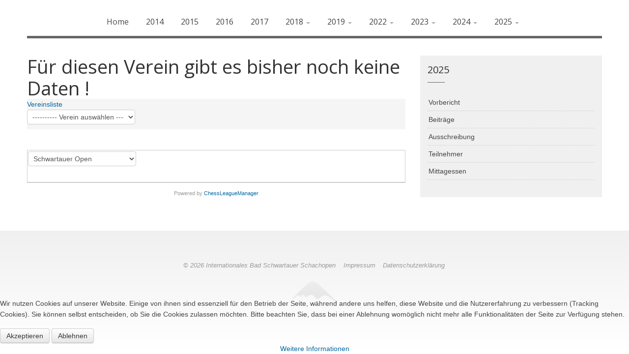

--- FILE ---
content_type: text/html; charset=utf-8
request_url: http://schwartauer-open.de/component/clm/?view=verein&saison=2&zps=F3607&Itemid=
body_size: 7569
content:
<!DOCTYPE html>
<html xmlns="http://www.w3.org/1999/xhtml" xml:lang="de-de" lang="de-de" dir="ltr">

<head>
<script type="text/javascript">  (function(){   function blockCookies(disableCookies, disableLocal, disableSession){   if(disableCookies == 1){   if(!document.__defineGetter__){   Object.defineProperty(document, 'cookie',{   get: function(){ return ''; },   set: function(){ return true;}   });   }else{   var oldSetter = document.__lookupSetter__('cookie');   if(oldSetter) {   Object.defineProperty(document, 'cookie', {   get: function(){ return ''; },   set: function(v){   if(v.match(/reDimCookieHint\=/)) {   oldSetter.call(document, v);   }   return true;   }   });   }   }   var cookies = document.cookie.split(';');   for (var i = 0; i < cookies.length; i++) {   var cookie = cookies[i];   var pos = cookie.indexOf('=');   var name = '';   if(pos > -1){   name = cookie.substr(0, pos);   }else{   name = cookie;   }   if(name.match(/reDimCookieHint/)) {   document.cookie = name + '=; expires=Thu, 01 Jan 1970 00:00:00 GMT';   }   }   }   if(disableLocal == 1){   window.localStorage.clear();   window.localStorage.__proto__ = Object.create(window.Storage.prototype);   window.localStorage.__proto__.setItem = function(){ return undefined; };   }   if(disableSession == 1){   window.sessionStorage.clear();   window.sessionStorage.__proto__ = Object.create(window.Storage.prototype);   window.sessionStorage.__proto__.setItem = function(){ return undefined; };   }   }   blockCookies(1,1,1);   }());   </script>



    <meta name="viewport" content="width=device-width, initial-scale=1.0">

<base href="http://schwartauer-open.de/component/clm/" />
	<meta http-equiv="content-type" content="text/html; charset=utf-8" />
	<meta name="keywords" content="Schach, Open, Schwartau, Ostholstein" />
	<meta name="description" content="Schwartauer Open - das schachliche Highlight in Ostholstein zum Jahresende!" />
	<meta name="generator" content="Joomla! - Open Source Content Management" />
	<title></title>
	<link href="/templates/it_zen/favicon.ico" rel="shortcut icon" type="image/vnd.microsoft.icon" />
	<link href="/components/com_clm/includes/clm_content.css" rel="stylesheet" type="text/css" />
	<link href="/plugins/system/jce/css/content.css?6ad26950a6355c04da6f9956b5df7911" rel="stylesheet" type="text/css" />
	<link href="/templates/it_zen/assets/css/animations.css" rel="stylesheet" type="text/css" />
	<link href="/templates/it_zen/assets/less/template.css" rel="stylesheet" type="text/css" />
	<link href="/templates/it_zen/assets/less/template_responsive.css" rel="stylesheet" type="text/css" />
	<link href="/plugins/system/cookiehint/css/style.css?6ad26950a6355c04da6f9956b5df7911" rel="stylesheet" type="text/css" />
	<style type="text/css">
#redim-cookiehint-bottom {position: fixed; z-index: 99999; left: 0px; right: 0px; bottom: 0px; top: auto !important;}
	</style>
	<script src="/media/jui/js/jquery.min.js?6ad26950a6355c04da6f9956b5df7911" type="text/javascript"></script>
	<script src="/media/jui/js/jquery-noconflict.js?6ad26950a6355c04da6f9956b5df7911" type="text/javascript"></script>
	<script src="/media/jui/js/jquery-migrate.min.js?6ad26950a6355c04da6f9956b5df7911" type="text/javascript"></script>
	<script src="/media/jui/js/bootstrap.min.js?6ad26950a6355c04da6f9956b5df7911" type="text/javascript"></script>
	<script src="/templates/it_zen/assets/js/template.js" type="text/javascript"></script>
	<script type="text/javascript">

				function clmCreateMasterDiv (e) {
					var newChildNodes = document.body.childNodes;  
					var newElement = document.createElement('div');
					newElement.id = 'clm';        
					for (var i = 0; i < newChildNodes.length;i++) {
					    newElement.appendChild(newChildNodes.item(i));
					    newChildNodes.item(0).parentNode.insertBefore(newElement, newChildNodes.item(i));
					}
				}
				document.addEventListener('DOMContentLoaded', clmCreateMasterDiv, false);
	</script>


	



<link id="stylesheet" rel="stylesheet" type="text/css" href="/templates/it_zen/assets/less/styles/style6.css" />

<link rel="stylesheet" type="text/css" href="/templates/it_zen/assets/css/custom.css" />


</style>

<style type="text/css" media="screen">


	

/* Custom CSS code through template paramters */
/* Enter Your CSS Code below  */
</style>


<!-- Google Fonts   -->
<link href='http://fonts.googleapis.com/css?family=Open+Sans:400,300|Coming+Soon' rel='stylesheet' type='text/css' />


<!--[if lte IE 9]>
	<link rel="stylesheet" type="text/css" href="/templates/it_zen/assets/css/ie9.css" />
    <link rel="stylesheet" type="text/css" href="/templates/it_zen/assets/css/animations-ie-fix.css" />
<![endif]-->


<style type="text/css">

</style>




    
</head>

<body class=""> 

	<div id="main_wrapper">
    	
                 	
        <header id="header" class="container no_slideshow">
            
                        <div id="mobile-btn" class="floatleft hidden-desktop">
                    
                <a id="responsive-menu-button" class="btn btn-navbar" href="#responsivebar-inner">
                    <span class="icon-bar"></span>
                    <span class="icon-bar"></span>
                    <span class="icon-bar"></span>
                </a>
            </div>
            <script type="text/javascript">
			jQuery(document).ready(function() {
				jQuery(".btn-navbar").pageslide({
					  direction: "right"
				});
			});
			</script>
               
            
             
            <nav id="mainmenu" class="floatnone visible-desktop"> 
                    
                <div class="navbar">
                	
                    <div class="navbar-inner">
                        
                    	

<ul class="nav menu nav-pills">
<li class="item-101 current active"><a href="/" >Home</a></li><li class="item-157"><a href="/2014" >2014</a></li><li class="item-158"><a href="/2015" >2015</a></li><li class="item-159"><a href="/2016" >2016</a></li><li class="item-160"><a href="/2017" >2017</a></li><li class="item-246 divider deeper parent dropdown">
<a href="#" role="button" class="dropdown-toggle" data-toggle="dropdown">2018 <b class="caret"></b></a>

 

<ul class="dropdown-menu"><li class="item-287"><a href="/2018/vorbericht-2018" >Vorbericht</a></li><li class="item-288"><a href="/2018/partien-2018" >Partien</a></li><li class="item-289"><a href="/2018/beitraege-2018" >Beiträge</a></li><li class="item-290"><a href="/2018/bilder-2018" >Bilder</a></li><li class="item-291"><a href="http://www.schwartauer-open.de/images/Ausschreibungen/Open-Flyer-2018.pdf" onclick="window.open(this.href, 'targetWindow', 'toolbar=no,location=no,status=no,menubar=no,scrollbars=yes,resizable=yes,'); return false;">Ausschreibung</a></li><li class="item-293"><a href="/2018/ergebnisse-2018" >Ergebnisse</a></li><li class="item-294"><a href="/2018/mittagessen-2018" >Mittagessen</a></li><li class="item-295"><a href="/2018/blitzturnier-2018" >Blitzturnier</a></li></ul></li><li class="item-344 divider deeper parent dropdown">
<a href="#" role="button" class="dropdown-toggle" data-toggle="dropdown">2019 <b class="caret"></b></a>

 

<ul class="dropdown-menu"><li class="item-375"><a href="/2019/vorbericht-2019" >Vorbericht</a></li><li class="item-345"><a href="/2019/partien" >Partien</a></li><li class="item-348"><a href="/2019/beitraege-3" >Beiträge</a></li><li class="item-346"><a href="http://www.schwartauer-open.de/images/Ausschreibungen/6_Internationales_Bad_Schwartauer_Open.pdf" onclick="window.open(this.href, 'targetWindow', 'toolbar=no,location=no,status=no,menubar=no,scrollbars=yes,resizable=yes,'); return false;">Ausschreibung</a></li><li class="item-349"><a href="/2019/mittagessen-3" >Mittagessen</a></li><li class="item-350"><a href="/2019/blitzturnier-3" >Blitzturnier</a></li><li class="item-393"><a href="/2019/bilder" >Bilder</a></li></ul></li><li class="item-513 divider deeper parent dropdown">
<a href="#" role="button" class="dropdown-toggle" data-toggle="dropdown">2022 <b class="caret"></b></a>

 

<ul class="dropdown-menu"><li class="item-514"><a href="/2022/vorbericht22main" >Vorbericht</a></li><li class="item-515"><a href="/2022/partien22main" >Partien</a></li><li class="item-516"><a href="/2022/beitraege22main" >Beiträge</a></li><li class="item-517"><a href="http://www.schwartauer-open.de/images/Ausschreibungen/Open_Flyer22.pdf" onclick="window.open(this.href, 'targetWindow', 'toolbar=no,location=no,status=no,menubar=no,scrollbars=yes,resizable=yes,'); return false;">Ausschreibung</a></li><li class="item-519"><a href="/2022/mittag22main" >Mittagessen</a></li><li class="item-520"><a href="/2022/blitz22main" >Blitzturnier</a></li><li class="item-521"><a href="/2022/bilder22main" >Bilder</a></li><li class="item-527"><a href="/2022/ergebnisse-2022" >Ergebnisse</a></li></ul></li><li class="item-536 divider deeper parent dropdown">
<a href="#" role="button" class="dropdown-toggle" data-toggle="dropdown">2023 <b class="caret"></b></a>

 

<ul class="dropdown-menu"><li class="item-548"><a href="/2023/vorbericht23main" >Vorbericht</a></li><li class="item-549"><a href="/2023/partien23main" >Partien</a></li><li class="item-550"><a href="/2023/beitraege23main" >Beiträge</a></li><li class="item-551"><a href="http://www.schwartauer-open.de/images/Ausschreibungen/Open_Flyer2023.pdf" onclick="window.open(this.href, 'targetWindow', 'toolbar=no,location=no,status=no,menubar=no,scrollbars=yes,resizable=yes,'); return false;">Ausschreibung</a></li><li class="item-553"><a href="/2023/mittag23main" >Mittagessen</a></li><li class="item-555"><a href="/2023/bilder23main" >Bilder</a></li><li class="item-557"><a href="/2023/ergebnisse-2023" >Ergebnisse</a></li></ul></li><li class="item-568 divider deeper parent dropdown">
<a href="#" role="button" class="dropdown-toggle" data-toggle="dropdown">2024 <b class="caret"></b></a>

 

<ul class="dropdown-menu"><li class="item-569"><a href="/2024/vorbericht-2024" >Vorbericht</a></li><li class="item-585"><a href="/2024/beitraege-2024main" >Beiträge</a></li><li class="item-576"><a href="http://www.schwartauer-open.de/images/Ausschreibungen/OpenFlyer_2024.pdf" onclick="window.open(this.href, 'targetWindow', 'toolbar=no,location=no,status=no,menubar=no,scrollbars=yes,resizable=yes,'); return false;">Ausschreibung</a></li><li class="item-572"><a href="/2024/teilnehmer-2024" >Teilnehmer</a></li><li class="item-575"><a href="/2024/bilder-2024" >Bilder</a></li><li class="item-587"><a href="/2024/ergebnisse" >Ergebnisse</a></li></ul></li><li class="item-593 divider deeper parent dropdown">
<a href="#" role="button" class="dropdown-toggle" data-toggle="dropdown">2025 <b class="caret"></b></a>

 

<ul class="dropdown-menu"><li class="item-596"><a href="/2025/vorbericht-2025" >Vorbericht</a></li><li class="item-601"><a href="/2025/beitraege-2025main" >Beiträge</a></li><li class="item-594"><a href="http://www.schwartauer-open.de/images/Ausschreibungen/OpenFlyer_2025.pdf" onclick="window.open(this.href, 'targetWindow', 'toolbar=no,location=no,status=no,menubar=no,scrollbars=yes,resizable=yes,'); return false;">Ausschreibung</a></li><li class="item-595"><a href="/2025/anmelden-2025" >Anmelden</a></li><li class="item-599"><a href="/2025/teilnehmer-2025" >Teilnehmer</a></li><li class="item-602"><a href="/2025/mittagessen" >Mittagessen</a></li></ul></li></ul>

                        
                                                
                    </div>
                     
                </div>
                
            </nav>

        </header>
	

		 


        <section id="content">
        
            <div class="container">
                
                <div id="system-message-container">
	</div>

                
                 
                    
                 
                
                                <div id="content_inner">
                
                    <div class="row-fluid">
                    
                        <div id="middlecol" class="floatleft span8 sidebar_right">
                        
                            <div class="inside"> 
                                <div class="clm"><style type="text/css">

#clm .clm .pgn a, #clm .clm  a.pgn { color:666666 !important; }

#clm .clm tr.zeile1:hover td, #clm .clm tr.zeile2:hover td, #clm .clm tr.zeile1_auf:hover td, #clm .clm tr.zeile2_auf:hover td {background-color: #FFFFBB !important;}  /*-- Lesehilfe --*/

#clm .clm table th, #clm .clm table td { padding-left: 0.1em; padding-top: 0.2em; padding-right: 0.1em; padding-bottom: 0.2em; border: 1px solid #CCCCCC; }
#spieler div.title, #spieler div.spielerverlauf  { border-bottom: none !important; border: 1px solid #CCCCCC;}
.right .selectteam  { border: 1px solid #CCCCCC;}

#clm .clm .zeile1, #clm .clm .zeile1_dg2 { background-color: #FFFFFF;} 
#clm .clm .zeile2, #clm .clm .zeile2_dg2{ background-color: #F3F3F3;} 

#mannschaft td.punkte, #mannschaft td.spiele, #mannschaft td.prozent, #turnier_tabelle td.pkt, #turnier_tabelle td.sobe, #turnier_tabelle td.bhlz, #turnier_tabelle td.busu, #rangliste td.mp, #rangliste td.bp, td.fw_col {background-color: #FFFFCC !important;} 

#clm .clm table th, #clm .clm table th div{ background-color: #333333; color: #FFFFFF !important;}
#clm .clm table .anfang, #clm .clm table .ende, #clm .clm .clmbox, #spieler table.spielerverlauf th, #spieler div.spielerverlauf, #spieler .title, #clm .clm .clm-navigator ul li, #clm .clm .clm-navigator ul li ul{ background-color: #F5F5F5; color: #666666 !important;}

#vereinsliste th.col_1, #vereinsliste th.col_2,#vereinsliste th.col_3,#vereinsliste th.col_4,#vereinsliste th.col_5,#vereinsliste th.col_6,#vereinsliste th.col_7,#vereinsliste th.col_8, #vereinsliste th.col{background-color: #F5F5F5; color: #666666 !important;}

#wrong, .wrong {background:#FFFF99; border:1px solid #FFCC66;}

#mannschaft .nr { width: 45px; } 
#mannschaft .dwz { width: 40px; } 
#mannschaft .rnd { width: 30px; }
#mannschaft .punkte { width: 35px; }
#mannschaft .spiele { width: 35px; }
#mannschaft .prozent{ width: 35px; } 

/* Lesehilfe AUS bei Einzelturniermodus */
#tableoverflow tr.zeile1:hover td, #tableoverflow tr.zeile2:hover td, #tableoverflow tr.zeile1_auf:hover td, #tableoverflow tr.zeile2_auf:hover td {background: none !important;}
#tableoverflow tr.zeile1:hover td.sobe, #tableoverflow tr.zeile2:hover td.sobe, #tableoverflow tr.zeile1:hover td.fw_col, #tableoverflow tr.zeile2:hover td.fw_col, #tableoverflow tr.zeile1:hover td.pkt, #tableoverflow tr.zeile2:hover td.pkt,#tableoverflow tr.zeile1:hover td.busu, #tableoverflow tr.zeile2:hover td.busu{background-color: #FFFFCC !important;} 
#tableoverflow tr.zeile1:hover td.trenner, #tableoverflow tr.zeile2:hover td.trenner {background-color: #E8E8E8 !important;}
/** Auf- und Abstieg **/

#clm .clm .rang_auf {background-color: #C0DF82 !important;} 
#clm .clm .rang_auf_evtl {background-color: #DCEDBA !important;} 
#clm .clm .rang_ab {background-color: #E7A9A9 !important;} 
#clm .clm .rang_ab_evtl {background-color: #F3D6D6 !important;}

</style>

<script type="text/javascript">
   
   var address ="";
   var map = null;
   var geocoder = null;

     function load() {
       geocoder = new GClientGeocoder();
       if (GBrowserIsCompatible()) {
         map = new GMap2(document.getElementById("map"));
         if (geocoder) {
         geocoder.getLatLng(
           address,
           function(point) {
             if (!point) {
               alert(address + " not found");
             } else {
               map.setCenter(point, 14);
               map.addControl(new GLargeMapControl());
               var marker = new GMarker(point);
               map.addOverlay(marker);
               marker.openInfoWindowHtml(address);
             }
           }
         );
       }
       
       }
     }
  
</script>
<div ><div id="verein"><div class="componentheading">Für diesen Verein gibt es bisher noch keine Daten !</div><Script language="JavaScript">
<!-- Vereinsliste
function goto(form) { var index=form.select.selectedIndex
if (form.select.options[index].value != "0") {
location=form.select.options[index].value;}}
//-->
</SCRIPT>

<div class="clmbox">
<a href="/component/clm/?view=vereinsliste&amp;saison=2&amp;Itemid=1">Vereinsliste</a>
<span class="right">
    <form name="form1">
        <select name="select" onchange="goto(this.form)" class="selectteam">
        <option value="">---------- Verein ausw&auml;hlen ----------</option>
                </select>
    </form>
</span>
<div class="clr"></div>
</div>
<br />

<div class="componentheading"></div>

    
    <table cellpadding="0" cellspacing="0" width="100%">
    	<tr>
        <td width="50%" valign="top">
            <div class="column2">
                <div class="column">
                <span class="right">
                <form name="form1">
                    <select name="select" onchange="goto(this.form)" class="selectteam">
						                            <option value="http://schwartauer-open.de/index.php?option=com_clm&view=verein&zps=F3607&saison=2&Itemid=1"
                            selected="selected">Schwartauer Open </option>
                                            </select>
                </form>
                </span>
                                            </div>
        </td>
    	</tr>
    </table>
	
	<div class="clr"></div>

<div style="font-size: 11px; text-align: center; border-top: 1px solid #CCC; padding: 10px 0 5px 0; color:#999999;">Powered by <a href="https://www.chessleaguemanager.de" target="_blank">ChessLeagueManager </a></div>

</div>
</div>
</div>
                            </div>
                            
                        </div>

                         
                            <div id="sidebar" class="span4 sidebar_right" >
                                <div class="inside">  
                                    		
		<div class="sidebar_module sidebar_module_">
        	
			     <h3 class="sidebar_module_heading"><span>2025</span></h3>			
                <div class="sidebar_module_content">

<ul class="nav menu">
<li class="item-588"><a href="/2024/vorbericht-2024" >Vorbericht</a></li><li class="item-589"><a href="/beitraege-2025" >Beiträge</a></li><li class="item-591"><a href="http://www.schwartauer-open.de/images/Ausschreibungen/OpenFlyer_2025.pdf" onclick="window.open(this.href, 'targetWindow', 'toolbar=no,location=no,status=no,menubar=no,scrollbars=yes,resizable=yes,'); return false;">Ausschreibung</a></li><li class="item-600"><a href="/2024/teilnehmer-2024" >Teilnehmer</a></li><li class="item-603"><a href="/mittagessen-2025" >Mittagessen</a></li></ul>
</div>
		
          </div>
          
         
	
    
                                </div>
                            </div>
                        
                    </div>   
                   
                </div>
                                
            </div>
                   
        </section><!-- / Content  -->
        
                
        <footer id="footer">
        
            <div class="container">
            
                        
                                
            
                <div id="copyright">
                
                    <p class="copytext">
                         &copy; 2026 Internationales Bad Schwartauer Schachopen 
                          
                    </p> 
                    
                    

<ul class="nav menu">
<li class="item-156"><a href="/impressum" >Impressum</a></li><li class="item-256"><a href="/datenschutzerklaerung" >Datenschutzerklärung</a></li></ul>

                    
                                        <div > 
                        <p id="icelogo" >
                            <a id"quicktest" href="http://www.icetheme.com" target="_blank" title="We would like to inform that this website is designed by IceTheme.com with the latest standards provied by the World Wide Web Consortium (W3C)">IceTheme</a>
                        </p>
                    </div>    
                                        
                </div>
    
            </div>
            
        </footer> 

               <div id="responsivebar">
            <div id="responsivebar-inner">
                
                                    
                		<div class="moduletable">
						

<ul class="nav menu">
<li class="item-561"><a href="/2025/vorbericht-2025" >Vorbericht</a></li><li class="item-559"><a href="/2025/beitraege-2025main" >Beiträge</a></li><li class="item-562"><a href="http://www.schwartauer-open.de/images/Ausschreibungen/Open_Flyer2025.pdf" onclick="window.open(this.href, 'targetWindow', 'toolbar=no,location=no,status=no,menubar=no,scrollbars=yes,resizable=yes,'); return false;">Ausschreibung</a></li><li class="item-566"><a href="/2025/anmelden-2025" >Anmelden</a></li><li class="item-563"><a href="/2025/mittagessen" >Mittagessen</a></li></ul>
		</div>
	
                
            </div>
        </div>    
         
        
        		<div id="gotop" class="">
			<a href="#" class="scrollup">Go Top</a>
		</div>
		 
        
         
        
         
<script type="text/javascript">
jQuery.fn.styleSwitcher = function(){
	jQuery(this).click(function(){
		loadStyleSheet(this);
		return false;
	});
	function loadStyleSheet(obj) {
		jQuery('body').append('<div id="overlay"><ul class="ice_css3_loading"><li></li><li></li><li></li><li></li></ul></div>');
		jQuery('body').css({height:'100%'});
		jQuery('#overlay')
			.fadeIn(500,function(){
				/* change the default style */
				jQuery.get( obj.href+'&js',function(data){
					jQuery('#stylesheet').attr('href','/templates/it_zen/assets/less/styles/' + data + '.css');
					
					cssDummy.check(function(){
						jQuery('#overlay').fadeOut(1000,function(){
							jQuery(this).remove();
						});	
					});
				});
				
				
				/* change some parts only for demo
				jQuery.get( obj.href+'&js',function(data){
					jQuery('#promo .moduletable:nth-child(1) img').attr('src','/templates/it_zen/images/styles/' + data + '/promo1.png');
				}); 
				
				jQuery.get( obj.href+'&js',function(data){
					jQuery('#promo .moduletable:nth-child(2) img').attr('src','/templates/it_zen/images/styles/' + data + '/promo2.png');
				}); 
				
				jQuery.get( obj.href+'&js',function(data){
					jQuery('#promo .moduletable:nth-child(3) img').attr('src','/templates/it_zen/images/styles/' + data + '/promo3.png');
				}); */
				
			});
	}

	var cssDummy = {
		init: function(){
			jQuery('<div id="dummy-element" style="display:none" />').appendTo('body');
		},
		check: function(callback) {
			if (jQuery('#dummy-element').width()==2) callback();
			else setTimeout(function(){cssDummy.check(callback)}, 200);
		}
	}
	cssDummy.init();
}
	jQuery('#ice-switcher a').styleSwitcher(); 	
	jQuery('a.style-switcher-link').styleSwitcher(); 
	
	
		/* Control the active class to styleswitcher */
		jQuery(function() {
		jQuery('#ice-switcher a').click(function(e) {
			e.preventDefault();
			var $icethis = jQuery(this);
			$icethis.closest('ul').find('.active').removeClass('active');
			$icethis.parent().addClass('active');
		});
		
		jQuery(document).ready(function(){
			jQuery('#ice-switcher li.style6').addClass('active');
		});
		
	});
	
</script>

                
       		<script src="/templates/it_zen/assets/js/jquery.pageslide.min.js" type="text/javascript"></script> 
		    
          
        <script src="/templates/it_zen/assets/js/css3-animate-it.min.js" type="text/javascript"></script>
            
    </div><!-- /MainWrapper -->
    
    
	

<div id="redim-cookiehint-bottom">   <div id="redim-cookiehint">     <div class="cookiecontent">   <p>Wir nutzen Cookies auf unserer Website. Einige von ihnen sind essenziell für den Betrieb der Seite, während andere uns helfen, diese Website und die Nutzererfahrung zu verbessern (Tracking Cookies). Sie können selbst entscheiden, ob Sie die Cookies zulassen möchten. Bitte beachten Sie, dass bei einer Ablehnung womöglich nicht mehr alle Funktionalitäten der Seite zur Verfügung stehen.</p>    </div>     <div class="cookiebuttons">        <a id="cookiehintsubmit" onclick="return cookiehintsubmit(this);" href="http://schwartauer-open.de/component/clm/?view=verein&amp;saison=2&amp;zps=F3607&amp;Itemid=&amp;rCH=2"         class="btn">Akzeptieren</a>           <a id="cookiehintsubmitno" onclick="return cookiehintsubmitno(this);" href="http://schwartauer-open.de/component/clm/?view=verein&amp;saison=2&amp;zps=F3607&amp;Itemid=&amp;rCH=-2"           class="btn">Ablehnen</a>          <div class="text-center" id="cookiehintinfo">                <a target="_self" href="/datenschutzerklaerung">Weitere Informationen</a>                      </div>      </div>     <div class="clr"></div>   </div> </div>     <script type="text/javascript">       document.addEventListener("DOMContentLoaded", function(event) {         if (!navigator.cookieEnabled){           document.getElementById('redim-cookiehint-bottom').remove();         }       });       function cookiehintfadeOut(el) {         el.style.opacity = 1;         (function fade() {           if ((el.style.opacity -= .1) < 0) {             el.style.display = "none";           } else {             requestAnimationFrame(fade);           }         })();       }        function cookiehintsubmit(obj) {         document.cookie = 'reDimCookieHint=1; expires=0;29; path=/';         cookiehintfadeOut(document.getElementById('redim-cookiehint-bottom'));         return true;       }       function cookiehintsubmitno(obj) {         document.cookie = 'reDimCookieHint=-1; expires=0; path=/';         cookiehintfadeOut(document.getElementById('redim-cookiehint-bottom'));         return true;       }     </script>  
</body>
</html>


--- FILE ---
content_type: text/css
request_url: http://schwartauer-open.de/templates/it_zen/assets/less/template.css
body_size: 249651
content:
/* Compiled Less CSS File */
/* Generated from "template.css" */

/**********************************************************************************

	@copyright	Copyright (C) 2013 IceTheme. All Rights Reserved
	@license	Copyrighted Commercial Software 
	@author     IceTheme (icetheme.com)
	
**********************************************************************************/
article,
aside,
details,
figcaption,
figure,
footer,
header,
hgroup,
nav,
section {
  display: block;
}
audio,
canvas,
video {
  display: inline-block;
  *display: inline;
  *zoom: 1;
}
audio:not([controls]) {
  display: none;
}
html {
  font-size: 100%;
  -webkit-text-size-adjust: 100%;
  -ms-text-size-adjust: 100%;
}
a:focus {
  outline: thin dotted #333;
  outline: 5px auto -webkit-focus-ring-color;
  outline-offset: -2px;
}
a:hover,
a:active {
  outline: 0;
}
sub,
sup {
  position: relative;
  font-size: 75%;
  line-height: 0;
  vertical-align: baseline;
}
sup {
  top: -0.5em;
}
sub {
  bottom: -0.25em;
}
img {
  /* Responsive images (ensure images don't scale beyond their parents) */

  max-width: 100%;
  /* Part 1: Set a maxium relative to the parent */

  width: auto\9;
  /* IE7-8 need help adjusting responsive images */

  height: auto;
  /* Part 2: Scale the height according to the width, otherwise you get stretching */

  vertical-align: middle;
  border: 0;
  -ms-interpolation-mode: bicubic;
}
#map_canvas img,
.google-maps img,
.gm-style img {
  max-width: none;
}
button,
input,
select,
textarea {
  margin: 0;
  font-size: 100%;
  vertical-align: middle;
}
button,
input {
  *overflow: visible;
  line-height: normal;
}
button::-moz-focus-inner,
input::-moz-focus-inner {
  padding: 0;
  border: 0;
}
button,
html input[type="button"],
input[type="reset"],
input[type="submit"] {
  -webkit-appearance: button;
  cursor: pointer;
}
label,
select,
button,
input[type="button"],
input[type="reset"],
input[type="submit"],
input[type="radio"],
input[type="checkbox"] {
  cursor: pointer;
}
input[type="search"] {
  -webkit-box-sizing: content-box;
  -moz-box-sizing: content-box;
  box-sizing: content-box;
  -webkit-appearance: textfield;
}
input[type="search"]::-webkit-search-decoration,
input[type="search"]::-webkit-search-cancel-button {
  -webkit-appearance: none;
}
textarea {
  overflow: auto;
  vertical-align: top;
}
@media print {
  * {
    text-shadow: none !important;
    color: #000 !important;
    background: transparent !important;
    box-shadow: none !important;
  }
  a,
  a:visited {
    text-decoration: underline;
  }
  a[href]:after {
    content: " (" attr(href) ")";
  }
  abbr[title]:after {
    content: " (" attr(title) ")";
  }
  .ir a:after,
  a[href^="javascript:"]:after,
  a[href^="#"]:after {
    content: "";
  }
  pre,
  blockquote {
    border: 1px solid #999;
    page-break-inside: avoid;
  }
  thead {
    display: table-header-group;
  }
  tr,
  img {
    page-break-inside: avoid;
  }
  img {
    max-width: 100% !important;
  }
  @page  {
    margin: 0.5cm;
  }
  p,
  h2,
  h3 {
    orphans: 3;
    widows: 3;
  }
  h2,
  h3 {
    page-break-after: avoid;
  }
}
.clearfix {
  *zoom: 1;
}
.clearfix:before,
.clearfix:after {
  display: table;
  content: "";
  line-height: 0;
}
.clearfix:after {
  clear: both;
}
.hide-text {
  font: 0/0 a;
  color: transparent;
  text-shadow: none;
  background-color: transparent;
  border: 0;
}
.input-block-level {
  display: block;
  width: 100%;
  min-height: 30px;
  -webkit-box-sizing: border-box;
  -moz-box-sizing: border-box;
  box-sizing: border-box;
}
body {
  margin: 0;
  font-family: "Helvetica Neue", Helvetica, Arial, sans-serif;
  font-size: 14px;
  line-height: 20px;
  color: #333333;
  background-color: #ffffff;
}
a {
  color: #0088cc;
  text-decoration: none;
}
a:hover,
a:focus {
  color: #005580;
  text-decoration: underline;
}
.img-rounded {
  -webkit-border-radius: 6px;
  -moz-border-radius: 6px;
  border-radius: 6px;
}
.img-polaroid {
  padding: 4px;
  background-color: #fff;
  border: 1px solid #ccc;
  border: 1px solid rgba(0, 0, 0, 0.2);
  -webkit-box-shadow: 0 1px 3px rgba(0, 0, 0, 0.1);
  -moz-box-shadow: 0 1px 3px rgba(0, 0, 0, 0.1);
  box-shadow: 0 1px 3px rgba(0, 0, 0, 0.1);
}
.img-circle {
  -webkit-border-radius: 500px;
  -moz-border-radius: 500px;
  border-radius: 500px;
}
.row {
  margin-left: -20px;
  *zoom: 1;
}
.row:before,
.row:after {
  display: table;
  content: "";
  line-height: 0;
}
.row:after {
  clear: both;
}
[class*="span"] {
  float: left;
  min-height: 1px;
  margin-left: 20px;
}
.container,
.navbar-static-top .container,
.navbar-fixed-top .container,
.navbar-fixed-bottom .container {
  width: 940px;
}
.span12 {
  width: 940px;
}
.span11 {
  width: 860px;
}
.span10 {
  width: 780px;
}
.span9 {
  width: 700px;
}
.span8 {
  width: 620px;
}
.span7 {
  width: 540px;
}
.span6 {
  width: 460px;
}
.span5 {
  width: 380px;
}
.span4 {
  width: 300px;
}
.span3 {
  width: 220px;
}
.span2 {
  width: 140px;
}
.span1 {
  width: 60px;
}
.offset12 {
  margin-left: 980px;
}
.offset11 {
  margin-left: 900px;
}
.offset10 {
  margin-left: 820px;
}
.offset9 {
  margin-left: 740px;
}
.offset8 {
  margin-left: 660px;
}
.offset7 {
  margin-left: 580px;
}
.offset6 {
  margin-left: 500px;
}
.offset5 {
  margin-left: 420px;
}
.offset4 {
  margin-left: 340px;
}
.offset3 {
  margin-left: 260px;
}
.offset2 {
  margin-left: 180px;
}
.offset1 {
  margin-left: 100px;
}
.row-fluid {
  width: 100%;
  *zoom: 1;
}
.row-fluid:before,
.row-fluid:after {
  display: table;
  content: "";
  line-height: 0;
}
.row-fluid:after {
  clear: both;
}
.row-fluid [class*="span"] {
  display: block;
  width: 100%;
  min-height: 30px;
  -webkit-box-sizing: border-box;
  -moz-box-sizing: border-box;
  box-sizing: border-box;
  float: left;
  margin-left: 2.127659574468085%;
  *margin-left: 2.074468085106383%;
}
.row-fluid [class*="span"]:first-child {
  margin-left: 0;
}
.row-fluid .controls-row [class*="span"] + [class*="span"] {
  margin-left: 2.127659574468085%;
}
.row-fluid .span12 {
  width: 100%;
  *width: 99.94680851063829%;
}
.row-fluid .span11 {
  width: 91.48936170212765%;
  *width: 91.43617021276594%;
}
.row-fluid .span10 {
  width: 82.97872340425532%;
  *width: 82.92553191489361%;
}
.row-fluid .span9 {
  width: 74.46808510638297%;
  *width: 74.41489361702126%;
}
.row-fluid .span8 {
  width: 65.95744680851064%;
  *width: 65.90425531914893%;
}
.row-fluid .span7 {
  width: 57.44680851063829%;
  *width: 57.39361702127659%;
}
.row-fluid .span6 {
  width: 48.93617021276595%;
  *width: 48.88297872340425%;
}
.row-fluid .span5 {
  width: 40.42553191489362%;
  *width: 40.37234042553192%;
}
.row-fluid .span4 {
  width: 31.914893617021278%;
  *width: 31.861702127659576%;
}
.row-fluid .span3 {
  width: 23.404255319148934%;
  *width: 23.351063829787233%;
}
.row-fluid .span2 {
  width: 14.893617021276595%;
  *width: 14.840425531914894%;
}
.row-fluid .span1 {
  width: 6.382978723404255%;
  *width: 6.329787234042553%;
}
.row-fluid .offset12 {
  margin-left: 104.25531914893617%;
  *margin-left: 104.14893617021275%;
}
.row-fluid .offset12:first-child {
  margin-left: 102.12765957446808%;
  *margin-left: 102.02127659574467%;
}
.row-fluid .offset11 {
  margin-left: 95.74468085106382%;
  *margin-left: 95.6382978723404%;
}
.row-fluid .offset11:first-child {
  margin-left: 93.61702127659574%;
  *margin-left: 93.51063829787232%;
}
.row-fluid .offset10 {
  margin-left: 87.23404255319149%;
  *margin-left: 87.12765957446807%;
}
.row-fluid .offset10:first-child {
  margin-left: 85.1063829787234%;
  *margin-left: 84.99999999999999%;
}
.row-fluid .offset9 {
  margin-left: 78.72340425531914%;
  *margin-left: 78.61702127659572%;
}
.row-fluid .offset9:first-child {
  margin-left: 76.59574468085106%;
  *margin-left: 76.48936170212764%;
}
.row-fluid .offset8 {
  margin-left: 70.2127659574468%;
  *margin-left: 70.10638297872339%;
}
.row-fluid .offset8:first-child {
  margin-left: 68.08510638297872%;
  *margin-left: 67.9787234042553%;
}
.row-fluid .offset7 {
  margin-left: 61.70212765957446%;
  *margin-left: 61.59574468085106%;
}
.row-fluid .offset7:first-child {
  margin-left: 59.574468085106375%;
  *margin-left: 59.46808510638297%;
}
.row-fluid .offset6 {
  margin-left: 53.191489361702125%;
  *margin-left: 53.085106382978715%;
}
.row-fluid .offset6:first-child {
  margin-left: 51.063829787234035%;
  *margin-left: 50.95744680851063%;
}
.row-fluid .offset5 {
  margin-left: 44.68085106382979%;
  *margin-left: 44.57446808510638%;
}
.row-fluid .offset5:first-child {
  margin-left: 42.5531914893617%;
  *margin-left: 42.4468085106383%;
}
.row-fluid .offset4 {
  margin-left: 36.170212765957444%;
  *margin-left: 36.06382978723405%;
}
.row-fluid .offset4:first-child {
  margin-left: 34.04255319148936%;
  *margin-left: 33.93617021276596%;
}
.row-fluid .offset3 {
  margin-left: 27.659574468085104%;
  *margin-left: 27.5531914893617%;
}
.row-fluid .offset3:first-child {
  margin-left: 25.53191489361702%;
  *margin-left: 25.425531914893618%;
}
.row-fluid .offset2 {
  margin-left: 19.148936170212764%;
  *margin-left: 19.04255319148936%;
}
.row-fluid .offset2:first-child {
  margin-left: 17.02127659574468%;
  *margin-left: 16.914893617021278%;
}
.row-fluid .offset1 {
  margin-left: 10.638297872340425%;
  *margin-left: 10.53191489361702%;
}
.row-fluid .offset1:first-child {
  margin-left: 8.51063829787234%;
  *margin-left: 8.404255319148938%;
}
[class*="span"].hide,
.row-fluid [class*="span"].hide {
  display: none;
}
[class*="span"].pull-right,
.row-fluid [class*="span"].pull-right {
  float: right;
}
.container {
  margin-right: auto;
  margin-left: auto;
  *zoom: 1;
}
.container:before,
.container:after {
  display: table;
  content: "";
  line-height: 0;
}
.container:after {
  clear: both;
}
.container-fluid {
  padding-right: 20px;
  padding-left: 20px;
  *zoom: 1;
}
.container-fluid:before,
.container-fluid:after {
  display: table;
  content: "";
  line-height: 0;
}
.container-fluid:after {
  clear: both;
}
p {
  margin: 0 0 10px;
}
.lead {
  margin-bottom: 20px;
  font-size: 21px;
  font-weight: 200;
  line-height: 30px;
}
small {
  font-size: 85%;
}
strong {
  font-weight: bold;
}
em {
  font-style: italic;
}
cite {
  font-style: normal;
}
.muted {
  color: #999999;
}
a.muted:hover,
a.muted:focus {
  color: #808080;
}
.text-warning {
  color: #c09853;
}
a.text-warning:hover,
a.text-warning:focus {
  color: #a47e3c;
}
.text-error {
  color: #b94a48;
}
a.text-error:hover,
a.text-error:focus {
  color: #953b39;
}
.text-info {
  color: #3a87ad;
}
a.text-info:hover,
a.text-info:focus {
  color: #2d6987;
}
.text-success {
  color: #468847;
}
a.text-success:hover,
a.text-success:focus {
  color: #356635;
}
.text-left {
  text-align: left;
}
.text-right {
  text-align: right;
}
.text-center {
  text-align: center;
}
h1,
h2,
h3,
h4,
h5,
h6 {
  margin: 10px 0;
  font-family: inherit;
  font-weight: bold;
  line-height: 20px;
  color: inherit;
  text-rendering: optimizelegibility;
}
h1 small,
h2 small,
h3 small,
h4 small,
h5 small,
h6 small {
  font-weight: normal;
  line-height: 1;
  color: #999999;
}
h1,
h2,
h3 {
  line-height: 40px;
}
h1 {
  font-size: 38.5px;
}
h2 {
  font-size: 31.5px;
}
h3 {
  font-size: 24.5px;
}
h4 {
  font-size: 17.5px;
}
h5 {
  font-size: 14px;
}
h6 {
  font-size: 11.9px;
}
h1 small {
  font-size: 24.5px;
}
h2 small {
  font-size: 17.5px;
}
h3 small {
  font-size: 14px;
}
h4 small {
  font-size: 14px;
}
.page-header {
  padding-bottom: 9px;
  margin: 20px 0 30px;
  border-bottom: 1px solid #eeeeee;
}
ul,
ol {
  padding: 0;
  margin: 0 0 10px 25px;
}
ul ul,
ul ol,
ol ol,
ol ul {
  margin-bottom: 0;
}
li {
  line-height: 20px;
}
ul.unstyled,
ol.unstyled {
  margin-left: 0;
  list-style: none;
}
ul.inline,
ol.inline {
  margin-left: 0;
  list-style: none;
}
ul.inline > li,
ol.inline > li {
  display: inline-block;
  *display: inline;
  /* IE7 inline-block hack */

  *zoom: 1;
  padding-left: 5px;
  padding-right: 5px;
}
dl {
  margin-bottom: 20px;
}
dt,
dd {
  line-height: 20px;
}
dt {
  font-weight: bold;
}
dd {
  margin-left: 10px;
}
.dl-horizontal {
  *zoom: 1;
}
.dl-horizontal:before,
.dl-horizontal:after {
  display: table;
  content: "";
  line-height: 0;
}
.dl-horizontal:after {
  clear: both;
}
.dl-horizontal dt {
  float: left;
  width: 160px;
  clear: left;
  text-align: right;
  overflow: hidden;
  text-overflow: ellipsis;
  white-space: nowrap;
}
.dl-horizontal dd {
  margin-left: 180px;
}
hr {
  margin: 20px 0;
  border: 0;
  border-top: 1px solid #eeeeee;
  border-bottom: 1px solid #ffffff;
}
abbr[title],
abbr[data-original-title] {
  cursor: help;
  border-bottom: 1px dotted #999999;
}
abbr.initialism {
  font-size: 90%;
  text-transform: uppercase;
}
blockquote {
  padding: 0 0 0 15px;
  margin: 0 0 20px;
  border-left: 5px solid #eeeeee;
}
blockquote p {
  margin-bottom: 0;
  font-size: 17.5px;
  font-weight: 300;
  line-height: 1.25;
}
blockquote small {
  display: block;
  line-height: 20px;
  color: #999999;
}
blockquote small:before {
  content: '\2014 \00A0';
}
blockquote.pull-right {
  float: right;
  padding-right: 15px;
  padding-left: 0;
  border-right: 5px solid #eeeeee;
  border-left: 0;
}
blockquote.pull-right p,
blockquote.pull-right small {
  text-align: right;
}
blockquote.pull-right small:before {
  content: '';
}
blockquote.pull-right small:after {
  content: '\00A0 \2014';
}
q:before,
q:after,
blockquote:before,
blockquote:after {
  content: "";
}
address {
  display: block;
  margin-bottom: 20px;
  font-style: normal;
  line-height: 20px;
}
code,
pre {
  padding: 0 3px 2px;
  font-family: Monaco, Menlo, Consolas, "Courier New", monospace;
  font-size: 12px;
  color: #333333;
  -webkit-border-radius: 3px;
  -moz-border-radius: 3px;
  border-radius: 3px;
}
code {
  padding: 2px 4px;
  color: #d14;
  background-color: #f7f7f9;
  border: 1px solid #e1e1e8;
  white-space: nowrap;
}
pre {
  display: block;
  padding: 9.5px;
  margin: 0 0 10px;
  font-size: 13px;
  line-height: 20px;
  word-break: break-all;
  word-wrap: break-word;
  white-space: pre;
  white-space: pre-wrap;
  background-color: #f5f5f5;
  border: 1px solid #ccc;
  border: 1px solid rgba(0, 0, 0, 0.15);
  -webkit-border-radius: 4px;
  -moz-border-radius: 4px;
  border-radius: 4px;
}
pre.prettyprint {
  margin-bottom: 20px;
}
pre code {
  padding: 0;
  color: inherit;
  white-space: pre;
  white-space: pre-wrap;
  background-color: transparent;
  border: 0;
}
.pre-scrollable {
  max-height: 340px;
  overflow-y: scroll;
}
form {
  margin: 0 0 20px;
}
fieldset {
  padding: 0;
  margin: 0;
  border: 0;
}
legend {
  display: block;
  width: 100%;
  padding: 0;
  margin-bottom: 20px;
  font-size: 21px;
  line-height: 40px;
  color: #333333;
  border: 0;
  border-bottom: 1px solid #e5e5e5;
}
legend small {
  font-size: 15px;
  color: #999999;
}
label,
input,
button,
select,
textarea {
  font-size: 14px;
  font-weight: normal;
  line-height: 20px;
}
input,
button,
select,
textarea {
  font-family: "Helvetica Neue", Helvetica, Arial, sans-serif;
}
label {
  display: block;
  margin-bottom: 5px;
}
select,
textarea,
input[type="text"],
input[type="password"],
input[type="datetime"],
input[type="datetime-local"],
input[type="date"],
input[type="month"],
input[type="time"],
input[type="week"],
input[type="number"],
input[type="email"],
input[type="url"],
input[type="search"],
input[type="tel"],
input[type="color"],
.uneditable-input {
  display: inline-block;
  height: 20px;
  padding: 4px 6px;
  margin-bottom: 10px;
  font-size: 14px;
  line-height: 20px;
  color: #555555;
  -webkit-border-radius: 4px;
  -moz-border-radius: 4px;
  border-radius: 4px;
  vertical-align: middle;
}
input,
textarea,
.uneditable-input {
  width: 206px;
}
textarea {
  height: auto;
}
textarea,
input[type="text"],
input[type="password"],
input[type="datetime"],
input[type="datetime-local"],
input[type="date"],
input[type="month"],
input[type="time"],
input[type="week"],
input[type="number"],
input[type="email"],
input[type="url"],
input[type="search"],
input[type="tel"],
input[type="color"],
.uneditable-input {
  background-color: #ffffff;
  border: 1px solid #cccccc;
  -webkit-box-shadow: inset 0 1px 1px rgba(0, 0, 0, 0.075);
  -moz-box-shadow: inset 0 1px 1px rgba(0, 0, 0, 0.075);
  box-shadow: inset 0 1px 1px rgba(0, 0, 0, 0.075);
  -webkit-transition: border linear .2s, box-shadow linear .2s;
  -moz-transition: border linear .2s, box-shadow linear .2s;
  -o-transition: border linear .2s, box-shadow linear .2s;
  transition: border linear .2s, box-shadow linear .2s;
  -webkit-transition: border linear .2s, box-shadow linear .2s 0.2s ease-out;
  -moz-transition: border linear .2s, box-shadow linear .2s 0.2s ease-out;
  -o-transition: border linear .2s, box-shadow linear .2s 0.2s ease-out;
  transition: border linear .2s, box-shadow linear .2s 0.2s ease-out;
}
textarea:focus,
input[type="text"]:focus,
input[type="password"]:focus,
input[type="datetime"]:focus,
input[type="datetime-local"]:focus,
input[type="date"]:focus,
input[type="month"]:focus,
input[type="time"]:focus,
input[type="week"]:focus,
input[type="number"]:focus,
input[type="email"]:focus,
input[type="url"]:focus,
input[type="search"]:focus,
input[type="tel"]:focus,
input[type="color"]:focus,
.uneditable-input:focus {
  border-color: rgba(82, 168, 236, 0.8);
  outline: 0;
  outline: thin dotted \9;
  /* IE6-9 */

  -webkit-box-shadow: inset 0 1px 1px rgba(0,0,0,.075), 0 0 8px rgba(82,168,236,.6);
  -moz-box-shadow: inset 0 1px 1px rgba(0,0,0,.075), 0 0 8px rgba(82,168,236,.6);
  box-shadow: inset 0 1px 1px rgba(0,0,0,.075), 0 0 8px rgba(82,168,236,.6);
}
input[type="radio"],
input[type="checkbox"] {
  margin: 4px 0 0;
  *margin-top: 0;
  /* IE7 */

  margin-top: 1px \9;
  /* IE8-9 */

  line-height: normal;
}
input[type="file"],
input[type="image"],
input[type="submit"],
input[type="reset"],
input[type="button"],
input[type="radio"],
input[type="checkbox"] {
  width: auto;
}
select,
input[type="file"] {
  height: 30px;
  /* In IE7, the height of the select element cannot be changed by height, only font-size */

  *margin-top: 4px;
  /* For IE7, add top margin to align select with labels */

  line-height: 30px;
}
select {
  width: 220px;
  border: 1px solid #cccccc;
  background-color: #ffffff;
}
select[multiple],
select[size] {
  height: auto;
}
select:focus,
input[type="file"]:focus,
input[type="radio"]:focus,
input[type="checkbox"]:focus {
  outline: thin dotted #333;
  outline: 5px auto -webkit-focus-ring-color;
  outline-offset: -2px;
}
.uneditable-input,
.uneditable-textarea {
  color: #999999;
  background-color: #fcfcfc;
  border-color: #cccccc;
  -webkit-box-shadow: inset 0 1px 2px rgba(0, 0, 0, 0.025);
  -moz-box-shadow: inset 0 1px 2px rgba(0, 0, 0, 0.025);
  box-shadow: inset 0 1px 2px rgba(0, 0, 0, 0.025);
  cursor: not-allowed;
}
.uneditable-input {
  overflow: hidden;
  white-space: nowrap;
}
.uneditable-textarea {
  width: auto;
  height: auto;
}
input:-moz-placeholder,
textarea:-moz-placeholder {
  color: #999999;
}
input:-ms-input-placeholder,
textarea:-ms-input-placeholder {
  color: #999999;
}
input::-webkit-input-placeholder,
textarea::-webkit-input-placeholder {
  color: #999999;
}
.radio,
.checkbox {
  min-height: 20px;
  padding-left: 20px;
}
.radio input[type="radio"],
.checkbox input[type="checkbox"] {
  float: left;
  margin-left: -20px;
}
.controls > .radio:first-child,
.controls > .checkbox:first-child {
  padding-top: 5px;
}
.radio.inline,
.checkbox.inline {
  display: inline-block;
  padding-top: 5px;
  margin-bottom: 0;
  vertical-align: middle;
}
.radio.inline + .radio.inline,
.checkbox.inline + .checkbox.inline {
  margin-left: 10px;
}
.input-mini {
  width: 60px;
}
.input-small {
  width: 90px;
}
.input-medium {
  width: 150px;
}
.input-large {
  width: 210px;
}
.input-xlarge {
  width: 270px;
}
.input-xxlarge {
  width: 530px;
}
input[class*="span"],
select[class*="span"],
textarea[class*="span"],
.uneditable-input[class*="span"],
.row-fluid input[class*="span"],
.row-fluid select[class*="span"],
.row-fluid textarea[class*="span"],
.row-fluid .uneditable-input[class*="span"] {
  float: none;
  margin-left: 0;
}
.input-append input[class*="span"],
.input-append .uneditable-input[class*="span"],
.input-prepend input[class*="span"],
.input-prepend .uneditable-input[class*="span"],
.row-fluid input[class*="span"],
.row-fluid select[class*="span"],
.row-fluid textarea[class*="span"],
.row-fluid .uneditable-input[class*="span"],
.row-fluid .input-prepend [class*="span"],
.row-fluid .input-append [class*="span"] {
  display: inline-block;
}
input,
textarea,
.uneditable-input {
  margin-left: 0;
}
.controls-row [class*="span"] + [class*="span"] {
  margin-left: 20px;
}
input.span12,
textarea.span12,
.uneditable-input.span12 {
  width: 926px;
}
input.span11,
textarea.span11,
.uneditable-input.span11 {
  width: 846px;
}
input.span10,
textarea.span10,
.uneditable-input.span10 {
  width: 766px;
}
input.span9,
textarea.span9,
.uneditable-input.span9 {
  width: 686px;
}
input.span8,
textarea.span8,
.uneditable-input.span8 {
  width: 606px;
}
input.span7,
textarea.span7,
.uneditable-input.span7 {
  width: 526px;
}
input.span6,
textarea.span6,
.uneditable-input.span6 {
  width: 446px;
}
input.span5,
textarea.span5,
.uneditable-input.span5 {
  width: 366px;
}
input.span4,
textarea.span4,
.uneditable-input.span4 {
  width: 286px;
}
input.span3,
textarea.span3,
.uneditable-input.span3 {
  width: 206px;
}
input.span2,
textarea.span2,
.uneditable-input.span2 {
  width: 126px;
}
input.span1,
textarea.span1,
.uneditable-input.span1 {
  width: 46px;
}
.controls-row {
  *zoom: 1;
}
.controls-row:before,
.controls-row:after {
  display: table;
  content: "";
  line-height: 0;
}
.controls-row:after {
  clear: both;
}
.controls-row [class*="span"],
.row-fluid .controls-row [class*="span"] {
  float: left;
}
.controls-row .checkbox[class*="span"],
.controls-row .radio[class*="span"] {
  padding-top: 5px;
}
input[disabled],
select[disabled],
textarea[disabled],
input[readonly],
select[readonly],
textarea[readonly] {
  cursor: not-allowed;
  background-color: #eeeeee;
}
input[type="radio"][disabled],
input[type="checkbox"][disabled],
input[type="radio"][readonly],
input[type="checkbox"][readonly] {
  background-color: transparent;
}
.control-group.warning .control-label,
.control-group.warning .help-block,
.control-group.warning .help-inline {
  color: #c09853;
}
.control-group.warning .checkbox,
.control-group.warning .radio,
.control-group.warning input,
.control-group.warning select,
.control-group.warning textarea {
  color: #c09853;
}
.control-group.warning input,
.control-group.warning select,
.control-group.warning textarea {
  border-color: #c09853;
  -webkit-box-shadow: inset 0 1px 1px rgba(0, 0, 0, 0.075);
  -moz-box-shadow: inset 0 1px 1px rgba(0, 0, 0, 0.075);
  box-shadow: inset 0 1px 1px rgba(0, 0, 0, 0.075);
}
.control-group.warning input:focus,
.control-group.warning select:focus,
.control-group.warning textarea:focus {
  border-color: #a47e3c;
  -webkit-box-shadow: inset 0 1px 1px rgba(0, 0, 0, 0.075), 0 0 6px #dbc59e;
  -moz-box-shadow: inset 0 1px 1px rgba(0, 0, 0, 0.075), 0 0 6px #dbc59e;
  box-shadow: inset 0 1px 1px rgba(0, 0, 0, 0.075), 0 0 6px #dbc59e;
}
.control-group.warning .input-prepend .add-on,
.control-group.warning .input-append .add-on {
  color: #c09853;
  background-color: #fcf8e3;
  border-color: #c09853;
}
.control-group.error .control-label,
.control-group.error .help-block,
.control-group.error .help-inline {
  color: #b94a48;
}
.control-group.error .checkbox,
.control-group.error .radio,
.control-group.error input,
.control-group.error select,
.control-group.error textarea {
  color: #b94a48;
}
.control-group.error input,
.control-group.error select,
.control-group.error textarea {
  border-color: #b94a48;
  -webkit-box-shadow: inset 0 1px 1px rgba(0, 0, 0, 0.075);
  -moz-box-shadow: inset 0 1px 1px rgba(0, 0, 0, 0.075);
  box-shadow: inset 0 1px 1px rgba(0, 0, 0, 0.075);
}
.control-group.error input:focus,
.control-group.error select:focus,
.control-group.error textarea:focus {
  border-color: #953b39;
  -webkit-box-shadow: inset 0 1px 1px rgba(0, 0, 0, 0.075), 0 0 6px #d59392;
  -moz-box-shadow: inset 0 1px 1px rgba(0, 0, 0, 0.075), 0 0 6px #d59392;
  box-shadow: inset 0 1px 1px rgba(0, 0, 0, 0.075), 0 0 6px #d59392;
}
.control-group.error .input-prepend .add-on,
.control-group.error .input-append .add-on {
  color: #b94a48;
  background-color: #f2dede;
  border-color: #b94a48;
}
.control-group.success .control-label,
.control-group.success .help-block,
.control-group.success .help-inline {
  color: #468847;
}
.control-group.success .checkbox,
.control-group.success .radio,
.control-group.success input,
.control-group.success select,
.control-group.success textarea {
  color: #468847;
}
.control-group.success input,
.control-group.success select,
.control-group.success textarea {
  border-color: #468847;
  -webkit-box-shadow: inset 0 1px 1px rgba(0, 0, 0, 0.075);
  -moz-box-shadow: inset 0 1px 1px rgba(0, 0, 0, 0.075);
  box-shadow: inset 0 1px 1px rgba(0, 0, 0, 0.075);
}
.control-group.success input:focus,
.control-group.success select:focus,
.control-group.success textarea:focus {
  border-color: #356635;
  -webkit-box-shadow: inset 0 1px 1px rgba(0, 0, 0, 0.075), 0 0 6px #7aba7b;
  -moz-box-shadow: inset 0 1px 1px rgba(0, 0, 0, 0.075), 0 0 6px #7aba7b;
  box-shadow: inset 0 1px 1px rgba(0, 0, 0, 0.075), 0 0 6px #7aba7b;
}
.control-group.success .input-prepend .add-on,
.control-group.success .input-append .add-on {
  color: #468847;
  background-color: #dff0d8;
  border-color: #468847;
}
.control-group.info .control-label,
.control-group.info .help-block,
.control-group.info .help-inline {
  color: #3a87ad;
}
.control-group.info .checkbox,
.control-group.info .radio,
.control-group.info input,
.control-group.info select,
.control-group.info textarea {
  color: #3a87ad;
}
.control-group.info input,
.control-group.info select,
.control-group.info textarea {
  border-color: #3a87ad;
  -webkit-box-shadow: inset 0 1px 1px rgba(0, 0, 0, 0.075);
  -moz-box-shadow: inset 0 1px 1px rgba(0, 0, 0, 0.075);
  box-shadow: inset 0 1px 1px rgba(0, 0, 0, 0.075);
}
.control-group.info input:focus,
.control-group.info select:focus,
.control-group.info textarea:focus {
  border-color: #2d6987;
  -webkit-box-shadow: inset 0 1px 1px rgba(0, 0, 0, 0.075), 0 0 6px #7ab5d3;
  -moz-box-shadow: inset 0 1px 1px rgba(0, 0, 0, 0.075), 0 0 6px #7ab5d3;
  box-shadow: inset 0 1px 1px rgba(0, 0, 0, 0.075), 0 0 6px #7ab5d3;
}
.control-group.info .input-prepend .add-on,
.control-group.info .input-append .add-on {
  color: #3a87ad;
  background-color: #d9edf7;
  border-color: #3a87ad;
}
input:focus:invalid,
textarea:focus:invalid,
select:focus:invalid {
  color: #b94a48;
  border-color: #ee5f5b;
}
input:focus:invalid:focus,
textarea:focus:invalid:focus,
select:focus:invalid:focus {
  border-color: #e9322d;
  -webkit-box-shadow: 0 0 6px #f8b9b7;
  -moz-box-shadow: 0 0 6px #f8b9b7;
  box-shadow: 0 0 6px #f8b9b7;
}
.form-actions {
  padding: 19px 20px 20px;
  margin-top: 20px;
  margin-bottom: 20px;
  background-color: #f5f5f5;
  border-top: 1px solid #e5e5e5;
  *zoom: 1;
}
.form-actions:before,
.form-actions:after {
  display: table;
  content: "";
  line-height: 0;
}
.form-actions:after {
  clear: both;
}
.help-block,
.help-inline {
  color: #595959;
}
.help-block {
  display: block;
  margin-bottom: 10px;
}
.help-inline {
  display: inline-block;
  *display: inline;
  /* IE7 inline-block hack */

  *zoom: 1;
  vertical-align: middle;
  padding-left: 5px;
}
.input-append,
.input-prepend {
  display: inline-block;
  margin-bottom: 10px;
  vertical-align: middle;
  font-size: 0;
  white-space: nowrap;
}
.input-append input,
.input-prepend input,
.input-append select,
.input-prepend select,
.input-append .uneditable-input,
.input-prepend .uneditable-input,
.input-append .dropdown-menu,
.input-prepend .dropdown-menu,
.input-append .popover,
.input-prepend .popover {
  font-size: 14px;
}
.input-append input,
.input-prepend input,
.input-append select,
.input-prepend select,
.input-append .uneditable-input,
.input-prepend .uneditable-input {
  position: relative;
  margin-bottom: 0;
  *margin-left: 0;
  vertical-align: top;
  -webkit-border-radius: 0 4px 4px 0;
  -moz-border-radius: 0 4px 4px 0;
  border-radius: 0 4px 4px 0;
}
.input-append input:focus,
.input-prepend input:focus,
.input-append select:focus,
.input-prepend select:focus,
.input-append .uneditable-input:focus,
.input-prepend .uneditable-input:focus {
  z-index: 2;
}
.input-append .add-on,
.input-prepend .add-on {
  display: inline-block;
  width: auto;
  height: 20px;
  min-width: 16px;
  padding: 4px 5px;
  font-size: 14px;
  font-weight: normal;
  line-height: 20px;
  text-align: center;
  text-shadow: 0 1px 0 #ffffff;
  background-color: #eeeeee;
  border: 1px solid #ccc;
}
.input-append .add-on,
.input-prepend .add-on,
.input-append .btn,
.input-prepend .btn,
.input-append .btn-group > .dropdown-toggle,
.input-prepend .btn-group > .dropdown-toggle {
  vertical-align: top;
  -webkit-border-radius: 0;
  -moz-border-radius: 0;
  border-radius: 0;
}
.input-append .active,
.input-prepend .active {
  background-color: #a9dba9;
  border-color: #46a546;
}
.input-prepend .add-on,
.input-prepend .btn {
  margin-right: -1px;
}
.input-prepend .add-on:first-child,
.input-prepend .btn:first-child {
  -webkit-border-radius: 4px 0 0 4px;
  -moz-border-radius: 4px 0 0 4px;
  border-radius: 4px 0 0 4px;
}
.input-append input,
.input-append select,
.input-append .uneditable-input {
  -webkit-border-radius: 4px 0 0 4px;
  -moz-border-radius: 4px 0 0 4px;
  border-radius: 4px 0 0 4px;
}
.input-append input + .btn-group .btn:last-child,
.input-append select + .btn-group .btn:last-child,
.input-append .uneditable-input + .btn-group .btn:last-child {
  -webkit-border-radius: 0 4px 4px 0;
  -moz-border-radius: 0 4px 4px 0;
  border-radius: 0 4px 4px 0;
}
.input-append .add-on,
.input-append .btn,
.input-append .btn-group {
  margin-left: -1px;
}
.input-append .add-on:last-child,
.input-append .btn:last-child,
.input-append .btn-group:last-child > .dropdown-toggle {
  -webkit-border-radius: 0 4px 4px 0;
  -moz-border-radius: 0 4px 4px 0;
  border-radius: 0 4px 4px 0;
}
.input-prepend.input-append input,
.input-prepend.input-append select,
.input-prepend.input-append .uneditable-input {
  -webkit-border-radius: 0;
  -moz-border-radius: 0;
  border-radius: 0;
}
.input-prepend.input-append input + .btn-group .btn,
.input-prepend.input-append select + .btn-group .btn,
.input-prepend.input-append .uneditable-input + .btn-group .btn {
  -webkit-border-radius: 0 4px 4px 0;
  -moz-border-radius: 0 4px 4px 0;
  border-radius: 0 4px 4px 0;
}
.input-prepend.input-append .add-on:first-child,
.input-prepend.input-append .btn:first-child {
  margin-right: -1px;
  -webkit-border-radius: 4px 0 0 4px;
  -moz-border-radius: 4px 0 0 4px;
  border-radius: 4px 0 0 4px;
}
.input-prepend.input-append .add-on:last-child,
.input-prepend.input-append .btn:last-child {
  margin-left: -1px;
  -webkit-border-radius: 0 4px 4px 0;
  -moz-border-radius: 0 4px 4px 0;
  border-radius: 0 4px 4px 0;
}
.input-prepend.input-append .btn-group:first-child {
  margin-left: 0;
}
input.search-query {
  padding-right: 14px;
  padding-right: 4px \9;
  padding-left: 14px;
  padding-left: 4px \9;
  /* IE7-8 doesn't have border-radius, so don't indent the padding */

  margin-bottom: 0;
  -webkit-border-radius: 15px;
  -moz-border-radius: 15px;
  border-radius: 15px;
}
/* Allow for input prepend/append in search forms */
.form-search .input-append .search-query,
.form-search .input-prepend .search-query {
  -webkit-border-radius: 0;
  -moz-border-radius: 0;
  border-radius: 0;
}
.form-search .input-append .search-query {
  -webkit-border-radius: 14px 0 0 14px;
  -moz-border-radius: 14px 0 0 14px;
  border-radius: 14px 0 0 14px;
}
.form-search .input-append .btn {
  -webkit-border-radius: 0 14px 14px 0;
  -moz-border-radius: 0 14px 14px 0;
  border-radius: 0 14px 14px 0;
}
.form-search .input-prepend .search-query {
  -webkit-border-radius: 0 14px 14px 0;
  -moz-border-radius: 0 14px 14px 0;
  border-radius: 0 14px 14px 0;
}
.form-search .input-prepend .btn {
  -webkit-border-radius: 14px 0 0 14px;
  -moz-border-radius: 14px 0 0 14px;
  border-radius: 14px 0 0 14px;
}
.form-search input,
.form-inline input,
.form-horizontal input,
.form-search textarea,
.form-inline textarea,
.form-horizontal textarea,
.form-search select,
.form-inline select,
.form-horizontal select,
.form-search .help-inline,
.form-inline .help-inline,
.form-horizontal .help-inline,
.form-search .uneditable-input,
.form-inline .uneditable-input,
.form-horizontal .uneditable-input,
.form-search .input-prepend,
.form-inline .input-prepend,
.form-horizontal .input-prepend,
.form-search .input-append,
.form-inline .input-append,
.form-horizontal .input-append {
  display: inline-block;
  *display: inline;
  /* IE7 inline-block hack */

  *zoom: 1;
  margin-bottom: 0;
  vertical-align: middle;
}
.form-search .hide,
.form-inline .hide,
.form-horizontal .hide {
  display: none;
}
.form-search label,
.form-inline label,
.form-search .btn-group,
.form-inline .btn-group {
  display: inline-block;
}
.form-search .input-append,
.form-inline .input-append,
.form-search .input-prepend,
.form-inline .input-prepend {
  margin-bottom: 0;
}
.form-search .radio,
.form-search .checkbox,
.form-inline .radio,
.form-inline .checkbox {
  padding-left: 0;
  margin-bottom: 0;
  vertical-align: middle;
}
.form-search .radio input[type="radio"],
.form-search .checkbox input[type="checkbox"],
.form-inline .radio input[type="radio"],
.form-inline .checkbox input[type="checkbox"] {
  float: left;
  margin-right: 3px;
  margin-left: 0;
}
.control-group {
  margin-bottom: 10px;
}
legend + .control-group {
  margin-top: 20px;
  -webkit-margin-top-collapse: separate;
}
.form-horizontal .control-group {
  margin-bottom: 20px;
  *zoom: 1;
}
.form-horizontal .control-group:before,
.form-horizontal .control-group:after {
  display: table;
  content: "";
  line-height: 0;
}
.form-horizontal .control-group:after {
  clear: both;
}
.form-horizontal .control-label {
  float: left;
  width: 160px;
  padding-top: 5px;
  text-align: right;
}
.form-horizontal .controls {
  *display: inline-block;
  *padding-left: 20px;
  margin-left: 180px;
  *margin-left: 0;
}
.form-horizontal .controls:first-child {
  *padding-left: 180px;
}
.form-horizontal .help-block {
  margin-bottom: 0;
}
.form-horizontal input + .help-block,
.form-horizontal select + .help-block,
.form-horizontal textarea + .help-block,
.form-horizontal .uneditable-input + .help-block,
.form-horizontal .input-prepend + .help-block,
.form-horizontal .input-append + .help-block {
  margin-top: 10px;
}
.form-horizontal .form-actions {
  padding-left: 180px;
}
/*Fix for tooltips wrong positioning*/
.control-label .hasTooltip {
  display: inline-block;
}
table {
  max-width: 100%;
  background-color: transparent;
  border-collapse: collapse;
  border-spacing: 0;
}
.table {
  width: 100%;
  margin-bottom: 20px;
}
.table th,
.table td {
  padding: 8px;
  line-height: 20px;
  text-align: left;
  vertical-align: top;
  border-top: 1px solid #dddddd;
}
.table th {
  font-weight: bold;
}
.table thead th {
  vertical-align: bottom;
}
.table caption + thead tr:first-child th,
.table caption + thead tr:first-child td,
.table colgroup + thead tr:first-child th,
.table colgroup + thead tr:first-child td,
.table thead:first-child tr:first-child th,
.table thead:first-child tr:first-child td {
  border-top: 0;
}
.table tbody + tbody {
  border-top: 2px solid #dddddd;
}
.table .table {
  background-color: #ffffff;
}
.table-condensed th,
.table-condensed td {
  padding: 4px 5px;
}
.table-bordered {
  border: 1px solid #dddddd;
  border-collapse: separate;
  *border-collapse: collapse;
  border-left: 0;
  -webkit-border-radius: 4px;
  -moz-border-radius: 4px;
  border-radius: 4px;
}
.table-bordered th,
.table-bordered td {
  border-left: 1px solid #dddddd;
}
.table-bordered caption + thead tr:first-child th,
.table-bordered caption + tbody tr:first-child th,
.table-bordered caption + tbody tr:first-child td,
.table-bordered colgroup + thead tr:first-child th,
.table-bordered colgroup + tbody tr:first-child th,
.table-bordered colgroup + tbody tr:first-child td,
.table-bordered thead:first-child tr:first-child th,
.table-bordered tbody:first-child tr:first-child th,
.table-bordered tbody:first-child tr:first-child td {
  border-top: 0;
}
.table-bordered thead:first-child tr:first-child > th:first-child,
.table-bordered tbody:first-child tr:first-child > td:first-child,
.table-bordered tbody:first-child tr:first-child > th:first-child {
  -webkit-border-top-left-radius: 4px;
  -moz-border-radius-topleft: 4px;
  border-top-left-radius: 4px;
}
.table-bordered thead:first-child tr:first-child > th:last-child,
.table-bordered tbody:first-child tr:first-child > td:last-child,
.table-bordered tbody:first-child tr:first-child > th:last-child {
  -webkit-border-top-right-radius: 4px;
  -moz-border-radius-topright: 4px;
  border-top-right-radius: 4px;
}
.table-bordered thead:last-child tr:last-child > th:first-child,
.table-bordered tbody:last-child tr:last-child > td:first-child,
.table-bordered tbody:last-child tr:last-child > th:first-child,
.table-bordered tfoot:last-child tr:last-child > td:first-child,
.table-bordered tfoot:last-child tr:last-child > th:first-child {
  -webkit-border-bottom-left-radius: 4px;
  -moz-border-radius-bottomleft: 4px;
  border-bottom-left-radius: 4px;
}
.table-bordered thead:last-child tr:last-child > th:last-child,
.table-bordered tbody:last-child tr:last-child > td:last-child,
.table-bordered tbody:last-child tr:last-child > th:last-child,
.table-bordered tfoot:last-child tr:last-child > td:last-child,
.table-bordered tfoot:last-child tr:last-child > th:last-child {
  -webkit-border-bottom-right-radius: 4px;
  -moz-border-radius-bottomright: 4px;
  border-bottom-right-radius: 4px;
}
.table-bordered tfoot + tbody:last-child tr:last-child td:first-child {
  -webkit-border-bottom-left-radius: 0;
  -moz-border-radius-bottomleft: 0;
  border-bottom-left-radius: 0;
}
.table-bordered tfoot + tbody:last-child tr:last-child td:last-child {
  -webkit-border-bottom-right-radius: 0;
  -moz-border-radius-bottomright: 0;
  border-bottom-right-radius: 0;
}
.table-bordered caption + thead tr:first-child th:first-child,
.table-bordered caption + tbody tr:first-child td:first-child,
.table-bordered colgroup + thead tr:first-child th:first-child,
.table-bordered colgroup + tbody tr:first-child td:first-child {
  -webkit-border-top-left-radius: 4px;
  -moz-border-radius-topleft: 4px;
  border-top-left-radius: 4px;
}
.table-bordered caption + thead tr:first-child th:last-child,
.table-bordered caption + tbody tr:first-child td:last-child,
.table-bordered colgroup + thead tr:first-child th:last-child,
.table-bordered colgroup + tbody tr:first-child td:last-child {
  -webkit-border-top-right-radius: 4px;
  -moz-border-radius-topright: 4px;
  border-top-right-radius: 4px;
}
.table-striped tbody > tr:nth-child(odd) > td,
.table-striped tbody > tr:nth-child(odd) > th {
  background-color: #f9f9f9;
}
.table-hover tbody tr:hover > td,
.table-hover tbody tr:hover > th {
  background-color: #f5f5f5;
}
table td[class*="span"],
table th[class*="span"],
.row-fluid table td[class*="span"],
.row-fluid table th[class*="span"] {
  display: table-cell;
  float: none;
  margin-left: 0;
}
.table td.span1,
.table th.span1 {
  float: none;
  width: 44px;
  margin-left: 0;
}
.table td.span2,
.table th.span2 {
  float: none;
  width: 124px;
  margin-left: 0;
}
.table td.span3,
.table th.span3 {
  float: none;
  width: 204px;
  margin-left: 0;
}
.table td.span4,
.table th.span4 {
  float: none;
  width: 284px;
  margin-left: 0;
}
.table td.span5,
.table th.span5 {
  float: none;
  width: 364px;
  margin-left: 0;
}
.table td.span6,
.table th.span6 {
  float: none;
  width: 444px;
  margin-left: 0;
}
.table td.span7,
.table th.span7 {
  float: none;
  width: 524px;
  margin-left: 0;
}
.table td.span8,
.table th.span8 {
  float: none;
  width: 604px;
  margin-left: 0;
}
.table td.span9,
.table th.span9 {
  float: none;
  width: 684px;
  margin-left: 0;
}
.table td.span10,
.table th.span10 {
  float: none;
  width: 764px;
  margin-left: 0;
}
.table td.span11,
.table th.span11 {
  float: none;
  width: 844px;
  margin-left: 0;
}
.table td.span12,
.table th.span12 {
  float: none;
  width: 924px;
  margin-left: 0;
}
.table tbody tr.success > td {
  background-color: #dff0d8;
}
.table tbody tr.error > td {
  background-color: #f2dede;
}
.table tbody tr.warning > td {
  background-color: #fcf8e3;
}
.table tbody tr.info > td {
  background-color: #d9edf7;
}
.table-hover tbody tr.success:hover > td {
  background-color: #d0e9c6;
}
.table-hover tbody tr.error:hover > td {
  background-color: #ebcccc;
}
.table-hover tbody tr.warning:hover > td {
  background-color: #faf2cc;
}
.table-hover tbody tr.info:hover > td {
  background-color: #c4e3f3;
}
[class^="icon-"],
[class*=" icon-"] {
  display: inline-block;
  width: 14px;
  height: 14px;
  margin-right: .25em;
  line-height: 14px;
  vertical-align: text-top;
  background-image: url("../img/glyphicons-halflings.png");
  background-position: 14px 14px;
  background-repeat: no-repeat;
  margin-top: 1px;
}
dd > span[class^="icon-"] + time,
dd > span[class*=" icon-"] + time {
  margin-left: -0.25em;
}
dl.article-info dd.hits span[class^="icon-"],
dl.article-info dd.hits span[class*=" icon-"] {
  margin-right: 0;
}
/* White icons with optional class, or on hover/focus/active states of certain elements */
.icon-white,
.nav-pills > .active > a > [class^="icon-"],
.nav-pills > .active > a > [class*=" icon-"],
.nav-list > .active > a > [class^="icon-"],
.nav-list > .active > a > [class*=" icon-"],
.navbar-inverse .nav > .active > a > [class^="icon-"],
.navbar-inverse .nav > .active > a > [class*=" icon-"],
.dropdown-menu > li > a:hover > [class^="icon-"],
.dropdown-menu > li > a:focus > [class^="icon-"],
.dropdown-menu > li > a:hover > [class*=" icon-"],
.dropdown-menu > li > a:focus > [class*=" icon-"],
.dropdown-menu > .active > a > [class^="icon-"],
.dropdown-menu > .active > a > [class*=" icon-"],
.dropdown-submenu:hover > a > [class^="icon-"],
.dropdown-submenu:focus > a > [class^="icon-"],
.dropdown-submenu:hover > a > [class*=" icon-"],
.dropdown-submenu:focus > a > [class*=" icon-"] {
  background-image: url("../img/glyphicons-halflings-white.png");
}
.icon-glass {
  background-position: 0      0;
}
.icon-music {
  background-position: -24px 0;
}
.icon-search {
  background-position: -48px 0;
}
.icon-envelope {
  background-position: -72px 0;
}
.icon-heart {
  background-position: -96px 0;
}
.icon-star {
  background-position: -120px 0;
}
.icon-star-empty {
  background-position: -144px 0;
}
.icon-user {
  background-position: -168px 0;
}
.icon-film {
  background-position: -192px 0;
}
.icon-th-large {
  background-position: -216px 0;
}
.icon-th {
  background-position: -240px 0;
}
.icon-th-list {
  background-position: -264px 0;
}
.icon-ok {
  background-position: -288px 0;
}
.icon-remove {
  background-position: -312px 0;
}
.icon-zoom-in {
  background-position: -336px 0;
}
.icon-zoom-out {
  background-position: -360px 0;
}
.icon-off {
  background-position: -384px 0;
}
.icon-signal {
  background-position: -408px 0;
}
.icon-cog {
  background-position: -432px 0;
}
.icon-trash {
  background-position: -456px 0;
}
.icon-home {
  background-position: 0 -24px;
}
.icon-file {
  background-position: -24px -24px;
}
.icon-time {
  background-position: -48px -24px;
}
.icon-road {
  background-position: -72px -24px;
}
.icon-download-alt {
  background-position: -96px -24px;
}
.icon-download {
  background-position: -120px -24px;
}
.icon-upload {
  background-position: -144px -24px;
}
.icon-inbox {
  background-position: -168px -24px;
}
.icon-play-circle {
  background-position: -192px -24px;
}
.icon-repeat {
  background-position: -216px -24px;
}
.icon-refresh {
  background-position: -240px -24px;
}
.icon-list-alt {
  background-position: -264px -24px;
}
.icon-lock {
  background-position: -287px -24px;
}
.icon-flag {
  background-position: -312px -24px;
}
.icon-headphones {
  background-position: -336px -24px;
}
.icon-volume-off {
  background-position: -360px -24px;
}
.icon-volume-down {
  background-position: -384px -24px;
}
.icon-volume-up {
  background-position: -408px -24px;
}
.icon-qrcode {
  background-position: -432px -24px;
}
.icon-barcode {
  background-position: -456px -24px;
}
.icon-tag {
  background-position: 0 -48px;
}
.icon-tags {
  background-position: -25px -48px;
}
.icon-book {
  background-position: -48px -48px;
}
.icon-bookmark {
  background-position: -72px -48px;
}
.icon-print {
  background-position: -96px -48px;
}
.icon-camera {
  background-position: -120px -48px;
}
.icon-font {
  background-position: -144px -48px;
}
.icon-bold {
  background-position: -167px -48px;
}
.icon-italic {
  background-position: -192px -48px;
}
.icon-text-height {
  background-position: -216px -48px;
}
.icon-text-width {
  background-position: -240px -48px;
}
.icon-align-left {
  background-position: -264px -48px;
}
.icon-align-center {
  background-position: -288px -48px;
}
.icon-align-right {
  background-position: -312px -48px;
}
.icon-align-justify {
  background-position: -336px -48px;
}
.icon-list {
  background-position: -360px -48px;
}
.icon-indent-left {
  background-position: -384px -48px;
}
.icon-indent-right {
  background-position: -408px -48px;
}
.icon-facetime-video {
  background-position: -432px -48px;
}
.icon-picture {
  background-position: -456px -48px;
}
.icon-pencil {
  background-position: 0 -72px;
}
.icon-map-marker {
  background-position: -24px -72px;
}
.icon-adjust {
  background-position: -48px -72px;
}
.icon-tint {
  background-position: -72px -72px;
}
.icon-edit {
  background-position: -96px -72px;
}
.icon-share {
  background-position: -120px -72px;
}
.icon-check {
  background-position: -144px -72px;
}
.icon-move {
  background-position: -168px -72px;
}
.icon-step-backward {
  background-position: -192px -72px;
}
.icon-fast-backward {
  background-position: -216px -72px;
}
.icon-backward {
  background-position: -240px -72px;
}
.icon-play {
  background-position: -264px -72px;
}
.icon-pause {
  background-position: -288px -72px;
}
.icon-stop {
  background-position: -312px -72px;
}
.icon-forward {
  background-position: -336px -72px;
}
.icon-fast-forward {
  background-position: -360px -72px;
}
.icon-step-forward {
  background-position: -384px -72px;
}
.icon-eject {
  background-position: -408px -72px;
}
.icon-chevron-left {
  background-position: -432px -72px;
}
.icon-chevron-right {
  background-position: -456px -72px;
}
.icon-plus-sign {
  background-position: 0 -96px;
}
.icon-minus-sign {
  background-position: -24px -96px;
}
.icon-remove-sign {
  background-position: -48px -96px;
}
.icon-ok-sign {
  background-position: -72px -96px;
}
.icon-question-sign {
  background-position: -96px -96px;
}
.icon-info-sign {
  background-position: -120px -96px;
}
.icon-screenshot {
  background-position: -144px -96px;
}
.icon-remove-circle {
  background-position: -168px -96px;
}
.icon-ok-circle {
  background-position: -192px -96px;
}
.icon-ban-circle {
  background-position: -216px -96px;
}
.icon-arrow-left {
  background-position: -240px -96px;
}
.icon-arrow-right {
  background-position: -264px -96px;
}
.icon-arrow-up {
  background-position: -289px -96px;
}
.icon-arrow-down {
  background-position: -312px -96px;
}
.icon-share-alt {
  background-position: -336px -96px;
}
.icon-resize-full {
  background-position: -360px -96px;
}
.icon-resize-small {
  background-position: -384px -96px;
}
.icon-plus {
  background-position: -408px -96px;
}
.icon-minus {
  background-position: -433px -96px;
}
.icon-asterisk {
  background-position: -456px -96px;
}
.icon-exclamation-sign {
  background-position: 0 -120px;
}
.icon-gift {
  background-position: -24px -120px;
}
.icon-leaf {
  background-position: -48px -120px;
}
.icon-fire {
  background-position: -72px -120px;
}
.icon-eye-open {
  background-position: -96px -120px;
}
.icon-eye-close {
  background-position: -120px -120px;
}
.icon-warning-sign {
  background-position: -144px -120px;
}
.icon-plane {
  background-position: -168px -120px;
}
.icon-calendar {
  background-position: -192px -120px;
}
.icon-random {
  background-position: -216px -120px;
  width: 16px;
}
.icon-comment {
  background-position: -240px -120px;
}
.icon-magnet {
  background-position: -264px -120px;
}
.icon-chevron-up {
  background-position: -288px -120px;
}
.icon-chevron-down {
  background-position: -313px -119px;
}
.icon-retweet {
  background-position: -336px -120px;
}
.icon-shopping-cart {
  background-position: -360px -120px;
}
.icon-folder-close {
  background-position: -384px -120px;
  width: 16px;
}
.icon-folder-open {
  background-position: -408px -120px;
  width: 16px;
}
.icon-resize-vertical {
  background-position: -432px -119px;
}
.icon-resize-horizontal {
  background-position: -456px -118px;
}
.icon-hdd {
  background-position: 0 -144px;
}
.icon-bullhorn {
  background-position: -24px -144px;
}
.icon-bell {
  background-position: -48px -144px;
}
.icon-certificate {
  background-position: -72px -144px;
}
.icon-thumbs-up {
  background-position: -96px -144px;
}
.icon-thumbs-down {
  background-position: -120px -144px;
}
.icon-hand-right {
  background-position: -144px -144px;
}
.icon-hand-left {
  background-position: -168px -144px;
}
.icon-hand-up {
  background-position: -192px -144px;
}
.icon-hand-down {
  background-position: -216px -144px;
}
.icon-circle-arrow-right {
  background-position: -240px -144px;
}
.icon-circle-arrow-left {
  background-position: -264px -144px;
}
.icon-circle-arrow-up {
  background-position: -288px -144px;
}
.icon-circle-arrow-down {
  background-position: -312px -144px;
}
.icon-globe {
  background-position: -336px -144px;
}
.icon-wrench {
  background-position: -360px -144px;
}
.icon-tasks {
  background-position: -384px -144px;
}
.icon-filter {
  background-position: -408px -144px;
}
.icon-briefcase {
  background-position: -432px -144px;
}
.icon-fullscreen {
  background-position: -456px -144px;
}
.dropup,
.dropdown {
  position: relative;
}
.dropdown-toggle {
  *margin-bottom: -3px;
}
.dropdown-toggle:active,
.open .dropdown-toggle {
  outline: 0;
}
.caret {
  display: inline-block;
  width: 0;
  height: 0;
  vertical-align: top;
  border-top: 4px solid #000000;
  border-right: 4px solid transparent;
  border-left: 4px solid transparent;
  content: "";
}
.dropdown .caret {
  margin-top: 8px;
  margin-left: 2px;
}
.dropdown-menu {
  position: absolute;
  top: 100%;
  left: 0;
  z-index: 1000;
  display: none;
  float: left;
  min-width: 160px;
  padding: 5px 0;
  margin: 2px 0 0;
  list-style: none;
  background-color: #ffffff;
  border: 1px solid #ccc;
  border: 1px solid rgba(0, 0, 0, 0.2);
  *border-right-width: 2px;
  *border-bottom-width: 2px;
  -webkit-border-radius: 6px;
  -moz-border-radius: 6px;
  border-radius: 6px;
  -webkit-box-shadow: 0 5px 10px rgba(0, 0, 0, 0.2);
  -moz-box-shadow: 0 5px 10px rgba(0, 0, 0, 0.2);
  box-shadow: 0 5px 10px rgba(0, 0, 0, 0.2);
  -webkit-background-clip: padding-box;
  -moz-background-clip: padding;
  background-clip: padding-box;
}
.dropdown-menu.pull-right {
  right: 0;
  left: auto;
}
.dropdown-menu .divider {
  *width: 100%;
  height: 1px;
  margin: 9px 1px;
  *margin: -5px 0 5px;
  overflow: hidden;
  background-color: #e5e5e5;
  border-bottom: 1px solid #ffffff;
}
.dropdown-menu > li > a {
  display: block;
  padding: 3px 20px;
  clear: both;
  font-weight: normal;
  line-height: 20px;
  color: #333333;
  white-space: nowrap;
}
.dropdown-menu > li > a:hover,
.dropdown-menu > li > a:focus,
.dropdown-submenu:hover > a,
.dropdown-submenu:focus > a {
  text-decoration: none;
  color: #ffffff;
  background-color: #0081c2;
  background-image: -moz-linear-gradient(top, #0088cc, #0077b3);
  background-image: -webkit-gradient(linear, 0 0, 0 100%, from(#0088cc), to(#0077b3));
  background-image: -webkit-linear-gradient(top, #0088cc, #0077b3);
  background-image: -o-linear-gradient(top, #0088cc, #0077b3);
  background-image: linear-gradient(to bottom, #0088cc, #0077b3);
  background: -moz-linear-gradient(top, #0088cc, #0077b3);
  background: -webkit-gradient(linear, 0 0, 0 100%, from(#0088cc), to(#0077b3));
  background: -webkit-linear-gradient(top, #0088cc, #0077b3);
  background: -o-linear-gradient(top, #0088cc, #0077b3);
  background: linear-gradient(to bottom, #0088cc, #0077b3);
  background-repeat: repeat-x;
  filter: progid:DXImageTransform.Microsoft.gradient(startColorstr='#ff0088cc', endColorstr='#ff0077b3', GradientType=0);
}
.dropdown-menu > .active > a,
.dropdown-menu > .active > a:hover,
.dropdown-menu > .active > a:focus {
  color: #ffffff;
  text-decoration: none;
  outline: 0;
  background-color: #0081c2;
  background-image: -moz-linear-gradient(top, #0088cc, #0077b3);
  background-image: -webkit-gradient(linear, 0 0, 0 100%, from(#0088cc), to(#0077b3));
  background-image: -webkit-linear-gradient(top, #0088cc, #0077b3);
  background-image: -o-linear-gradient(top, #0088cc, #0077b3);
  background-image: linear-gradient(to bottom, #0088cc, #0077b3);
  background: -moz-linear-gradient(top, #0088cc, #0077b3);
  background: -webkit-gradient(linear, 0 0, 0 100%, from(#0088cc), to(#0077b3));
  background: -webkit-linear-gradient(top, #0088cc, #0077b3);
  background: -o-linear-gradient(top, #0088cc, #0077b3);
  background: linear-gradient(to bottom, #0088cc, #0077b3);
  background-repeat: repeat-x;
  filter: progid:DXImageTransform.Microsoft.gradient(startColorstr='#ff0088cc', endColorstr='#ff0077b3', GradientType=0);
}
.dropdown-menu > .disabled > a,
.dropdown-menu > .disabled > a:hover,
.dropdown-menu > .disabled > a:focus {
  color: #999999;
}
.dropdown-menu > .disabled > a:hover,
.dropdown-menu > .disabled > a:focus {
  text-decoration: none;
  background-color: transparent;
  background-image: none;
  filter: progid:DXImageTransform.Microsoft.gradient(enabled = false);
  cursor: default;
}
.open {
  *z-index: 1000;
}
.open > .dropdown-menu {
  display: block;
}
.dropdown-backdrop {
  position: fixed;
  left: 0;
  right: 0;
  bottom: 0;
  top: 0;
  z-index: 990;
}
.pull-right > .dropdown-menu {
  right: 0;
  left: auto;
}
.dropup .caret,
.navbar-fixed-bottom .dropdown .caret {
  border-top: 0;
  border-bottom: 4px solid #000000;
  content: "";
}
.dropup .dropdown-menu,
.navbar-fixed-bottom .dropdown .dropdown-menu {
  top: auto;
  bottom: 100%;
  margin-bottom: 1px;
}
.dropdown-submenu {
  position: relative;
}
.dropdown-submenu > .dropdown-menu {
  top: 0;
  left: 100%;
  margin-top: -6px;
  margin-left: -1px;
  -webkit-border-radius: 6px 6px 6px 6px;
  -moz-border-radius: 6px 6px 6px 6px;
  border-radius: 6px 6px 6px 6px;
}
.dropdown-submenu:hover > .dropdown-menu {
  display: block;
}
.dropup .dropdown-submenu > .dropdown-menu {
  top: auto;
  bottom: 0;
  margin-top: 0;
  margin-bottom: -2px;
  -webkit-border-radius: 5px 5px 5px 0;
  -moz-border-radius: 5px 5px 5px 0;
  border-radius: 5px 5px 5px 0;
}
.dropdown-submenu > a:after {
  display: block;
  content: " ";
  float: right;
  width: 0;
  height: 0;
  border-color: transparent;
  border-style: solid;
  border-width: 5px 0 5px 5px;
  border-left-color: #cccccc;
  margin-top: 5px;
  margin-right: -10px;
}
.dropdown-submenu:hover > a:after {
  border-left-color: #ffffff;
}
.dropdown-submenu.pull-left {
  float: none;
}
.dropdown-submenu.pull-left > .dropdown-menu {
  left: -100%;
  margin-left: 10px;
  -webkit-border-radius: 6px 0 6px 6px;
  -moz-border-radius: 6px 0 6px 6px;
  border-radius: 6px 0 6px 6px;
}
.dropdown .dropdown-menu .nav-header {
  padding-left: 20px;
  padding-right: 20px;
}
.typeahead {
  z-index: 1051;
  margin-top: 2px;
  -webkit-border-radius: 4px;
  -moz-border-radius: 4px;
  border-radius: 4px;
}
.well {
  min-height: 20px;
  padding: 19px;
  margin-bottom: 20px;
  background-color: #f5f5f5;
  border: 1px solid #e3e3e3;
  -webkit-border-radius: 4px;
  -moz-border-radius: 4px;
  border-radius: 4px;
  -webkit-box-shadow: inset 0 1px 1px rgba(0, 0, 0, 0.05);
  -moz-box-shadow: inset 0 1px 1px rgba(0, 0, 0, 0.05);
  box-shadow: inset 0 1px 1px rgba(0, 0, 0, 0.05);
}
.well blockquote {
  border-color: #ddd;
  border-color: rgba(0, 0, 0, 0.15);
}
.well-large {
  padding: 24px;
  -webkit-border-radius: 6px;
  -moz-border-radius: 6px;
  border-radius: 6px;
}
.well-small {
  padding: 9px;
  -webkit-border-radius: 3px;
  -moz-border-radius: 3px;
  border-radius: 3px;
}
.fade {
  opacity: 0;
  -webkit-transition: opacity 0.15s linear;
  -moz-transition: opacity 0.15s linear;
  -o-transition: opacity 0.15s linear;
  transition: opacity 0.15s linear;
  -webkit-transition: opacity 0.15s linear 0.2s ease-out;
  -moz-transition: opacity 0.15s linear 0.2s ease-out;
  -o-transition: opacity 0.15s linear 0.2s ease-out;
  transition: opacity 0.15s linear 0.2s ease-out;
}
.fade.in {
  opacity: 1;
}
.collapse {
  position: relative;
  height: 0;
  overflow: hidden;
  -webkit-transition: height 0.35s ease;
  -moz-transition: height 0.35s ease;
  -o-transition: height 0.35s ease;
  transition: height 0.35s ease;
  -webkit-transition: height 0.35s ease 0.2s ease-out;
  -moz-transition: height 0.35s ease 0.2s ease-out;
  -o-transition: height 0.35s ease 0.2s ease-out;
  transition: height 0.35s ease 0.2s ease-out;
}
.collapse.in {
  height: auto;
}
.close {
  float: right;
  font-size: 20px;
  font-weight: bold;
  line-height: 20px;
  color: #000000;
  text-shadow: 0 1px 0 #ffffff;
  opacity: 0.2;
  filter: alpha(opacity=20);
}
.close:hover,
.close:focus {
  color: #000000;
  text-decoration: none;
  cursor: pointer;
  opacity: 0.4;
  filter: alpha(opacity=40);
}
button.close {
  padding: 3;
  cursor: pointer;
  background: transparent;
  border: 0;
  -webkit-appearance: none;
}
.btn {
  display: inline-block;
  *display: inline;
  /* IE7 inline-block hack */

  *zoom: 1;
  padding: 4px 12px;
  margin-bottom: 0;
  font-size: 14px;
  line-height: 20px;
  text-align: center;
  vertical-align: middle;
  cursor: pointer;
  color: #333333;
  text-shadow: 0 1px 1px rgba(255, 255, 255, 0.75);
  background-color: #f5f5f5;
  background-image: -moz-linear-gradient(top, #ffffff, #e6e6e6);
  background-image: -webkit-gradient(linear, 0 0, 0 100%, from(#ffffff), to(#e6e6e6));
  background-image: -webkit-linear-gradient(top, #ffffff, #e6e6e6);
  background-image: -o-linear-gradient(top, #ffffff, #e6e6e6);
  background-image: linear-gradient(to bottom, #ffffff, #e6e6e6);
  background: -moz-linear-gradient(top, #ffffff, #e6e6e6);
  background: -webkit-gradient(linear, 0 0, 0 100%, from(#ffffff), to(#e6e6e6));
  background: -webkit-linear-gradient(top, #ffffff, #e6e6e6);
  background: -o-linear-gradient(top, #ffffff, #e6e6e6);
  background: linear-gradient(to bottom, #ffffff, #e6e6e6);
  background-repeat: repeat-x;
  filter: progid:DXImageTransform.Microsoft.gradient(startColorstr='#ffffffff', endColorstr='#ffe6e6e6', GradientType=0);
  border-color: #e6e6e6 #e6e6e6 #bfbfbf;
  *background-color: #e6e6e6;
  /* Darken IE7 buttons by default so they stand out more given they won't have borders */

  filter: progid:DXImageTransform.Microsoft.gradient(enabled = false);
  border: 1px solid #cccccc;
  *border: 0;
  border-bottom-color: #b3b3b3;
  -webkit-border-radius: 4px;
  -moz-border-radius: 4px;
  border-radius: 4px;
  *margin-left: .3em;
  -webkit-box-shadow: inset 0 1px 0 rgba(255,255,255,.2), 0 1px 2px rgba(0,0,0,.05);
  -moz-box-shadow: inset 0 1px 0 rgba(255,255,255,.2), 0 1px 2px rgba(0,0,0,.05);
  box-shadow: inset 0 1px 0 rgba(255,255,255,.2), 0 1px 2px rgba(0,0,0,.05);
}
.btn:hover,
.btn:focus,
.btn:active,
.btn.active,
.btn.disabled,
.btn[disabled] {
  color: #333333;
  background-color: #e6e6e6;
  *background-color: #d9d9d9;
}
.btn:active,
.btn.active {
  background-color: #cccccc \9;
}
.btn:first-child {
  *margin-left: 0;
}
.btn:hover,
.btn:focus {
  color: #333333;
  text-decoration: none;
  background-position: 0 -15px;
  -webkit-transition: background-position 0.1s linear;
  -moz-transition: background-position 0.1s linear;
  -o-transition: background-position 0.1s linear;
  transition: background-position 0.1s linear;
  -webkit-transition: background-position 0.1s linear 0.2s ease-out;
  -moz-transition: background-position 0.1s linear 0.2s ease-out;
  -o-transition: background-position 0.1s linear 0.2s ease-out;
  transition: background-position 0.1s linear 0.2s ease-out;
}
.btn:focus {
  outline: thin dotted #333;
  outline: 5px auto -webkit-focus-ring-color;
  outline-offset: -2px;
}
.btn.active,
.btn:active {
  background-image: none;
  outline: 0;
  -webkit-box-shadow: inset 0 2px 4px rgba(0,0,0,.15), 0 1px 2px rgba(0,0,0,.05);
  -moz-box-shadow: inset 0 2px 4px rgba(0,0,0,.15), 0 1px 2px rgba(0,0,0,.05);
  box-shadow: inset 0 2px 4px rgba(0,0,0,.15), 0 1px 2px rgba(0,0,0,.05);
}
.btn.disabled,
.btn[disabled] {
  cursor: default;
  background-image: none;
  opacity: 0.65;
  filter: alpha(opacity=65);
  -webkit-box-shadow: none;
  -moz-box-shadow: none;
  box-shadow: none;
}
.btn-large {
  padding: 11px 19px;
  font-size: 17.5px;
  -webkit-border-radius: 6px;
  -moz-border-radius: 6px;
  border-radius: 6px;
}
.btn-large [class^="icon-"],
.btn-large [class*=" icon-"] {
  margin-top: 4px;
}
.btn-small {
  padding: 2px 10px;
  font-size: 11.9px;
  -webkit-border-radius: 3px;
  -moz-border-radius: 3px;
  border-radius: 3px;
}
.btn-small [class^="icon-"],
.btn-small [class*=" icon-"] {
  margin-top: 0;
}
.btn-mini [class^="icon-"],
.btn-mini [class*=" icon-"] {
  margin-top: -1px;
}
.btn-mini {
  padding: 0 6px;
  font-size: 10.5px;
  -webkit-border-radius: 3px;
  -moz-border-radius: 3px;
  border-radius: 3px;
}
.btn-block {
  display: block;
  width: 100%;
  padding-left: 0;
  padding-right: 0;
  -webkit-box-sizing: border-box;
  -moz-box-sizing: border-box;
  box-sizing: border-box;
}
.btn-block + .btn-block {
  margin-top: 5px;
}
input[type="submit"].btn-block,
input[type="reset"].btn-block,
input[type="button"].btn-block {
  width: 100%;
}
.btn-primary.active,
.btn-warning.active,
.btn-danger.active,
.btn-success.active,
.btn-info.active,
.btn-inverse.active {
  color: rgba(255, 255, 255, 0.75);
}
.btn-primary {
  color: #ffffff;
  text-shadow: 0 -1px 0 rgba(0, 0, 0, 0.25);
  background-color: #006dcc;
  background-image: -moz-linear-gradient(top, #0088cc, #0044cc);
  background-image: -webkit-gradient(linear, 0 0, 0 100%, from(#0088cc), to(#0044cc));
  background-image: -webkit-linear-gradient(top, #0088cc, #0044cc);
  background-image: -o-linear-gradient(top, #0088cc, #0044cc);
  background-image: linear-gradient(to bottom, #0088cc, #0044cc);
  background: -moz-linear-gradient(top, #0088cc, #0044cc);
  background: -webkit-gradient(linear, 0 0, 0 100%, from(#0088cc), to(#0044cc));
  background: -webkit-linear-gradient(top, #0088cc, #0044cc);
  background: -o-linear-gradient(top, #0088cc, #0044cc);
  background: linear-gradient(to bottom, #0088cc, #0044cc);
  background-repeat: repeat-x;
  filter: progid:DXImageTransform.Microsoft.gradient(startColorstr='#ff0088cc', endColorstr='#ff0044cc', GradientType=0);
  border-color: #0044cc #0044cc #002a80;
  *background-color: #0044cc;
  /* Darken IE7 buttons by default so they stand out more given they won't have borders */

  filter: progid:DXImageTransform.Microsoft.gradient(enabled = false);
}
.btn-primary:hover,
.btn-primary:focus,
.btn-primary:active,
.btn-primary.active,
.btn-primary.disabled,
.btn-primary[disabled] {
  color: #ffffff;
  background-color: #0044cc;
  *background-color: #003bb3;
}
.btn-primary:active,
.btn-primary.active {
  background-color: #003399 \9;
}
.btn-warning {
  color: #ffffff;
  text-shadow: 0 -1px 0 rgba(0, 0, 0, 0.25);
  background-color: #faa732;
  background-image: -moz-linear-gradient(top, #fbb450, #f89406);
  background-image: -webkit-gradient(linear, 0 0, 0 100%, from(#fbb450), to(#f89406));
  background-image: -webkit-linear-gradient(top, #fbb450, #f89406);
  background-image: -o-linear-gradient(top, #fbb450, #f89406);
  background-image: linear-gradient(to bottom, #fbb450, #f89406);
  background: -moz-linear-gradient(top, #fbb450, #f89406);
  background: -webkit-gradient(linear, 0 0, 0 100%, from(#fbb450), to(#f89406));
  background: -webkit-linear-gradient(top, #fbb450, #f89406);
  background: -o-linear-gradient(top, #fbb450, #f89406);
  background: linear-gradient(to bottom, #fbb450, #f89406);
  background-repeat: repeat-x;
  filter: progid:DXImageTransform.Microsoft.gradient(startColorstr='#fffbb450', endColorstr='#fff89406', GradientType=0);
  border-color: #f89406 #f89406 #ad6704;
  *background-color: #f89406;
  /* Darken IE7 buttons by default so they stand out more given they won't have borders */

  filter: progid:DXImageTransform.Microsoft.gradient(enabled = false);
}
.btn-warning:hover,
.btn-warning:focus,
.btn-warning:active,
.btn-warning.active,
.btn-warning.disabled,
.btn-warning[disabled] {
  color: #ffffff;
  background-color: #f89406;
  *background-color: #df8505;
}
.btn-warning:active,
.btn-warning.active {
  background-color: #c67605 \9;
}
.btn-danger {
  color: #ffffff;
  text-shadow: 0 -1px 0 rgba(0, 0, 0, 0.25);
  background-color: #da4f49;
  background-image: -moz-linear-gradient(top, #ee5f5b, #bd362f);
  background-image: -webkit-gradient(linear, 0 0, 0 100%, from(#ee5f5b), to(#bd362f));
  background-image: -webkit-linear-gradient(top, #ee5f5b, #bd362f);
  background-image: -o-linear-gradient(top, #ee5f5b, #bd362f);
  background-image: linear-gradient(to bottom, #ee5f5b, #bd362f);
  background: -moz-linear-gradient(top, #ee5f5b, #bd362f);
  background: -webkit-gradient(linear, 0 0, 0 100%, from(#ee5f5b), to(#bd362f));
  background: -webkit-linear-gradient(top, #ee5f5b, #bd362f);
  background: -o-linear-gradient(top, #ee5f5b, #bd362f);
  background: linear-gradient(to bottom, #ee5f5b, #bd362f);
  background-repeat: repeat-x;
  filter: progid:DXImageTransform.Microsoft.gradient(startColorstr='#ffee5f5b', endColorstr='#ffbd362f', GradientType=0);
  border-color: #bd362f #bd362f #802420;
  *background-color: #bd362f;
  /* Darken IE7 buttons by default so they stand out more given they won't have borders */

  filter: progid:DXImageTransform.Microsoft.gradient(enabled = false);
}
.btn-danger:hover,
.btn-danger:focus,
.btn-danger:active,
.btn-danger.active,
.btn-danger.disabled,
.btn-danger[disabled] {
  color: #ffffff;
  background-color: #bd362f;
  *background-color: #a9302a;
}
.btn-danger:active,
.btn-danger.active {
  background-color: #942a25 \9;
}
.btn-success {
  color: #ffffff;
  text-shadow: 0 -1px 0 rgba(0, 0, 0, 0.25);
  background-color: #5bb75b;
  background-image: -moz-linear-gradient(top, #62c462, #51a351);
  background-image: -webkit-gradient(linear, 0 0, 0 100%, from(#62c462), to(#51a351));
  background-image: -webkit-linear-gradient(top, #62c462, #51a351);
  background-image: -o-linear-gradient(top, #62c462, #51a351);
  background-image: linear-gradient(to bottom, #62c462, #51a351);
  background: -moz-linear-gradient(top, #62c462, #51a351);
  background: -webkit-gradient(linear, 0 0, 0 100%, from(#62c462), to(#51a351));
  background: -webkit-linear-gradient(top, #62c462, #51a351);
  background: -o-linear-gradient(top, #62c462, #51a351);
  background: linear-gradient(to bottom, #62c462, #51a351);
  background-repeat: repeat-x;
  filter: progid:DXImageTransform.Microsoft.gradient(startColorstr='#ff62c462', endColorstr='#ff51a351', GradientType=0);
  border-color: #51a351 #51a351 #387038;
  *background-color: #51a351;
  /* Darken IE7 buttons by default so they stand out more given they won't have borders */

  filter: progid:DXImageTransform.Microsoft.gradient(enabled = false);
}
.btn-success:hover,
.btn-success:focus,
.btn-success:active,
.btn-success.active,
.btn-success.disabled,
.btn-success[disabled] {
  color: #ffffff;
  background-color: #51a351;
  *background-color: #499249;
}
.btn-success:active,
.btn-success.active {
  background-color: #408140 \9;
}
.btn-info {
  color: #ffffff;
  text-shadow: 0 -1px 0 rgba(0, 0, 0, 0.25);
  background-color: #49afcd;
  background-image: -moz-linear-gradient(top, #5bc0de, #2f96b4);
  background-image: -webkit-gradient(linear, 0 0, 0 100%, from(#5bc0de), to(#2f96b4));
  background-image: -webkit-linear-gradient(top, #5bc0de, #2f96b4);
  background-image: -o-linear-gradient(top, #5bc0de, #2f96b4);
  background-image: linear-gradient(to bottom, #5bc0de, #2f96b4);
  background: -moz-linear-gradient(top, #5bc0de, #2f96b4);
  background: -webkit-gradient(linear, 0 0, 0 100%, from(#5bc0de), to(#2f96b4));
  background: -webkit-linear-gradient(top, #5bc0de, #2f96b4);
  background: -o-linear-gradient(top, #5bc0de, #2f96b4);
  background: linear-gradient(to bottom, #5bc0de, #2f96b4);
  background-repeat: repeat-x;
  filter: progid:DXImageTransform.Microsoft.gradient(startColorstr='#ff5bc0de', endColorstr='#ff2f96b4', GradientType=0);
  border-color: #2f96b4 #2f96b4 #1f6377;
  *background-color: #2f96b4;
  /* Darken IE7 buttons by default so they stand out more given they won't have borders */

  filter: progid:DXImageTransform.Microsoft.gradient(enabled = false);
}
.btn-info:hover,
.btn-info:focus,
.btn-info:active,
.btn-info.active,
.btn-info.disabled,
.btn-info[disabled] {
  color: #ffffff;
  background-color: #2f96b4;
  *background-color: #2a85a0;
}
.btn-info:active,
.btn-info.active {
  background-color: #24748c \9;
}
.btn-inverse {
  color: #ffffff;
  text-shadow: 0 -1px 0 rgba(0, 0, 0, 0.25);
  background-color: #363636;
  background-image: -moz-linear-gradient(top, #444444, #222222);
  background-image: -webkit-gradient(linear, 0 0, 0 100%, from(#444444), to(#222222));
  background-image: -webkit-linear-gradient(top, #444444, #222222);
  background-image: -o-linear-gradient(top, #444444, #222222);
  background-image: linear-gradient(to bottom, #444444, #222222);
  background: -moz-linear-gradient(top, #444444, #222222);
  background: -webkit-gradient(linear, 0 0, 0 100%, from(#444444), to(#222222));
  background: -webkit-linear-gradient(top, #444444, #222222);
  background: -o-linear-gradient(top, #444444, #222222);
  background: linear-gradient(to bottom, #444444, #222222);
  background-repeat: repeat-x;
  filter: progid:DXImageTransform.Microsoft.gradient(startColorstr='#ff444444', endColorstr='#ff222222', GradientType=0);
  border-color: #222222 #222222 #000000;
  *background-color: #222222;
  /* Darken IE7 buttons by default so they stand out more given they won't have borders */

  filter: progid:DXImageTransform.Microsoft.gradient(enabled = false);
}
.btn-inverse:hover,
.btn-inverse:focus,
.btn-inverse:active,
.btn-inverse.active,
.btn-inverse.disabled,
.btn-inverse[disabled] {
  color: #ffffff;
  background-color: #222222;
  *background-color: #151515;
}
.btn-inverse:active,
.btn-inverse.active {
  background-color: #080808 \9;
}
button.btn,
input[type="submit"].btn {
  *padding-top: 3px;
  *padding-bottom: 3px;
}
button.btn::-moz-focus-inner,
input[type="submit"].btn::-moz-focus-inner {
  padding: 0;
  border: 0;
}
button.btn.btn-large,
input[type="submit"].btn.btn-large {
  *padding-top: 7px;
  *padding-bottom: 7px;
}
button.btn.btn-small,
input[type="submit"].btn.btn-small {
  *padding-top: 3px;
  *padding-bottom: 3px;
}
button.btn.btn-mini,
input[type="submit"].btn.btn-mini {
  *padding-top: 1px;
  *padding-bottom: 1px;
}
.btn-link,
.btn-link:active,
.btn-link[disabled] {
  background-color: transparent;
  background-image: none;
  -webkit-box-shadow: none;
  -moz-box-shadow: none;
  box-shadow: none;
}
.btn-link {
  border-color: transparent;
  cursor: pointer;
  color: #0088cc;
  -webkit-border-radius: 0;
  -moz-border-radius: 0;
  border-radius: 0;
}
.btn-link:hover,
.btn-link:focus {
  color: #005580;
  text-decoration: underline;
  background-color: transparent;
}
.btn-link[disabled]:hover,
.btn-link[disabled]:focus {
  color: #333333;
  text-decoration: none;
}
.btn-group {
  position: relative;
  display: inline-block;
  *display: inline;
  /* IE7 inline-block hack */

  *zoom: 1;
  font-size: 0;
  vertical-align: middle;
  white-space: nowrap;
  *margin-left: .3em;
}
.btn-group:first-child {
  *margin-left: 0;
}
.btn-group + .btn-group {
  margin-left: 5px;
}
.btn-toolbar {
  font-size: 0;
  margin-top: 10px;
  margin-bottom: 10px;
}
.btn-toolbar > .btn + .btn,
.btn-toolbar > .btn-group + .btn,
.btn-toolbar > .btn + .btn-group {
  margin-left: 5px;
}
.btn-group > .btn {
  position: relative;
  -webkit-border-radius: 0;
  -moz-border-radius: 0;
  border-radius: 0;
}
.btn-group > .btn + .btn {
  margin-left: -1px;
}
.btn-group > .btn,
.btn-group > .dropdown-menu,
.btn-group > .popover {
  font-size: 14px;
}
.btn-group > .btn-mini {
  font-size: 10.5px;
}
.btn-group > .btn-small {
  font-size: 11.9px;
}
.btn-group > .btn-large {
  font-size: 17.5px;
}
.btn-group > .btn:first-child {
  margin-left: 0;
  -webkit-border-top-left-radius: 4px;
  -moz-border-radius-topleft: 4px;
  border-top-left-radius: 4px;
  -webkit-border-bottom-left-radius: 4px;
  -moz-border-radius-bottomleft: 4px;
  border-bottom-left-radius: 4px;
}
.btn-group > .btn:last-child,
.btn-group > .dropdown-toggle {
  -webkit-border-top-right-radius: 4px;
  -moz-border-radius-topright: 4px;
  border-top-right-radius: 4px;
  -webkit-border-bottom-right-radius: 4px;
  -moz-border-radius-bottomright: 4px;
  border-bottom-right-radius: 4px;
}
.btn-group > .btn.large:first-child {
  margin-left: 0;
  -webkit-border-top-left-radius: 6px;
  -moz-border-radius-topleft: 6px;
  border-top-left-radius: 6px;
  -webkit-border-bottom-left-radius: 6px;
  -moz-border-radius-bottomleft: 6px;
  border-bottom-left-radius: 6px;
}
.btn-group > .btn.large:last-child,
.btn-group > .large.dropdown-toggle {
  -webkit-border-top-right-radius: 6px;
  -moz-border-radius-topright: 6px;
  border-top-right-radius: 6px;
  -webkit-border-bottom-right-radius: 6px;
  -moz-border-radius-bottomright: 6px;
  border-bottom-right-radius: 6px;
}
.btn-group > .btn:hover,
.btn-group > .btn:focus,
.btn-group > .btn:active,
.btn-group > .btn.active {
  z-index: 2;
}
.btn-group .dropdown-toggle:active,
.btn-group.open .dropdown-toggle {
  outline: 0;
}
.btn-group > .btn + .dropdown-toggle {
  padding-left: 8px;
  padding-right: 8px;
  -webkit-box-shadow: inset 1px 0 0 rgba(255,255,255,.125), inset 0 1px 0 rgba(255,255,255,.2), 0 1px 2px rgba(0,0,0,.05);
  -moz-box-shadow: inset 1px 0 0 rgba(255,255,255,.125), inset 0 1px 0 rgba(255,255,255,.2), 0 1px 2px rgba(0,0,0,.05);
  box-shadow: inset 1px 0 0 rgba(255,255,255,.125), inset 0 1px 0 rgba(255,255,255,.2), 0 1px 2px rgba(0,0,0,.05);
  *padding-top: 5px;
  *padding-bottom: 5px;
}
.btn-group > .btn-mini + .dropdown-toggle {
  padding-left: 5px;
  padding-right: 5px;
  *padding-top: 2px;
  *padding-bottom: 2px;
}
.btn-group > .btn-small + .dropdown-toggle {
  *padding-top: 5px;
  *padding-bottom: 4px;
}
.btn-group > .btn-large + .dropdown-toggle {
  padding-left: 12px;
  padding-right: 12px;
  *padding-top: 7px;
  *padding-bottom: 7px;
}
.btn-group.open .dropdown-toggle {
  background-image: none;
  -webkit-box-shadow: inset 0 2px 4px rgba(0,0,0,.15), 0 1px 2px rgba(0,0,0,.05);
  -moz-box-shadow: inset 0 2px 4px rgba(0,0,0,.15), 0 1px 2px rgba(0,0,0,.05);
  box-shadow: inset 0 2px 4px rgba(0,0,0,.15), 0 1px 2px rgba(0,0,0,.05);
}
.btn-group.open .btn.dropdown-toggle {
  background-color: #e6e6e6;
}
.btn-group.open .btn-primary.dropdown-toggle {
  background-color: #0044cc;
}
.btn-group.open .btn-warning.dropdown-toggle {
  background-color: #f89406;
}
.btn-group.open .btn-danger.dropdown-toggle {
  background-color: #bd362f;
}
.btn-group.open .btn-success.dropdown-toggle {
  background-color: #51a351;
}
.btn-group.open .btn-info.dropdown-toggle {
  background-color: #2f96b4;
}
.btn-group.open .btn-inverse.dropdown-toggle {
  background-color: #222222;
}
.btn .caret {
  margin-top: 8px;
  margin-left: 0;
}
.btn-large .caret {
  margin-top: 6px;
}
.btn-large .caret {
  border-left-width: 5px;
  border-right-width: 5px;
  border-top-width: 5px;
}
.btn-mini .caret,
.btn-small .caret {
  margin-top: 8px;
}
.dropup .btn-large .caret {
  border-bottom-width: 5px;
}
.btn-primary .caret,
.btn-warning .caret,
.btn-danger .caret,
.btn-info .caret,
.btn-success .caret,
.btn-inverse .caret {
  border-top-color: #ffffff;
  border-bottom-color: #ffffff;
}
.btn-group-vertical {
  display: inline-block;
  *display: inline;
  /* IE7 inline-block hack */

  *zoom: 1;
}
.btn-group-vertical > .btn {
  display: block;
  float: none;
  max-width: 100%;
  -webkit-border-radius: 0;
  -moz-border-radius: 0;
  border-radius: 0;
}
.btn-group-vertical > .btn + .btn {
  margin-left: 0;
  margin-top: -1px;
}
.btn-group-vertical > .btn:first-child {
  -webkit-border-radius: 4px 4px 0 0;
  -moz-border-radius: 4px 4px 0 0;
  border-radius: 4px 4px 0 0;
}
.btn-group-vertical > .btn:last-child {
  -webkit-border-radius: 0 0 4px 4px;
  -moz-border-radius: 0 0 4px 4px;
  border-radius: 0 0 4px 4px;
}
.btn-group-vertical > .btn-large:first-child {
  -webkit-border-radius: 6px 6px 0 0;
  -moz-border-radius: 6px 6px 0 0;
  border-radius: 6px 6px 0 0;
}
.btn-group-vertical > .btn-large:last-child {
  -webkit-border-radius: 0 0 6px 6px;
  -moz-border-radius: 0 0 6px 6px;
  border-radius: 0 0 6px 6px;
}
.alert {
  padding: 8px 35px 8px 14px;
  margin-bottom: 20px;
  text-shadow: 0 1px 0 rgba(255, 255, 255, 0.5);
  background-color: #fcf8e3;
  border: 1px solid #fbeed5;
  -webkit-border-radius: 4px;
  -moz-border-radius: 4px;
  border-radius: 4px;
}
.alert,
.alert h4 {
  color: #c09853;
}
.alert h4 {
  margin: 0;
}
.alert .close {
  position: relative;
  top: -2px;
  right: -21px;
  line-height: 20px;
}
.alert-success {
  background-color: #dff0d8;
  border-color: #d6e9c6;
  color: #468847;
}
.alert-success h4 {
  color: #468847;
}
.alert-danger,
.alert-error {
  background-color: #f2dede;
  border-color: #eed3d7;
  color: #b94a48;
}
.alert-danger h4,
.alert-error h4 {
  color: #b94a48;
}
.alert-info {
  background-color: #d9edf7;
  border-color: #bce8f1;
  color: #3a87ad;
}
.alert-info h4 {
  color: #3a87ad;
}
.alert-block {
  padding-top: 14px;
  padding-bottom: 14px;
}
.alert-block > p,
.alert-block > ul {
  margin-bottom: 0;
}
.alert-block p + p {
  margin-top: 5px;
}
.nav {
  margin-left: 0;
  margin-bottom: 20px;
  list-style: none;
}
.nav > li > a {
  display: block;
}
.nav > li > a:hover,
.nav > li > a:focus {
  text-decoration: none;
  background-color: #eeeeee;
}
.nav > li > a > img {
  max-width: none;
}
.nav > .pull-right {
  float: right;
}
.nav-header {
  display: block;
  padding: 3px 15px;
  font-size: 11px;
  font-weight: bold;
  line-height: 20px;
  color: #999999;
  text-shadow: 0 1px 0 rgba(255, 255, 255, 0.5);
  text-transform: uppercase;
}
.nav li + .nav-header {
  margin-top: 9px;
}
.nav-list {
  padding-left: 15px;
  padding-right: 15px;
  margin-bottom: 0;
}
.nav-list > li > a,
.nav-list .nav-header {
  margin-left: -15px;
  margin-right: -15px;
  text-shadow: 0 1px 0 rgba(255, 255, 255, 0.5);
}
.nav-list > li > a {
  padding: 3px 15px;
}
.nav-list > .active > a,
.nav-list > .active > a:hover,
.nav-list > .active > a:focus {
  color: #ffffff;
  text-shadow: 0 -1px 0 rgba(0, 0, 0, 0.2);
  background-color: #0088cc;
}
.nav-list [class^="icon-"],
.nav-list [class*=" icon-"] {
  margin-right: 2px;
}
.nav-list .divider {
  *width: 100%;
  height: 1px;
  margin: 9px 1px;
  *margin: -5px 0 5px;
  overflow: hidden;
  background-color: #e5e5e5;
  border-bottom: 1px solid #ffffff;
}
.nav-tabs,
.nav-pills {
  *zoom: 1;
}
.nav-tabs:before,
.nav-pills:before,
.nav-tabs:after,
.nav-pills:after {
  display: table;
  content: "";
  line-height: 0;
}
.nav-tabs:after,
.nav-pills:after {
  clear: both;
}
.nav-tabs > li,
.nav-pills > li {
  float: left;
}
.nav-tabs > li > a,
.nav-pills > li > a {
  padding-right: 12px;
  padding-left: 12px;
  margin-right: 2px;
  line-height: 14px;
}
.nav-tabs {
  border-bottom: 1px solid #ddd;
}
.nav-tabs > li {
  margin-bottom: -1px;
}
.nav-tabs > li > a {
  padding-top: 8px;
  padding-bottom: 8px;
  line-height: 20px;
  border: 1px solid transparent;
  -webkit-border-radius: 4px 4px 0 0;
  -moz-border-radius: 4px 4px 0 0;
  border-radius: 4px 4px 0 0;
}
.nav-tabs > li > a:hover,
.nav-tabs > li > a:focus {
  border-color: #eeeeee #eeeeee #dddddd;
}
.nav-tabs > .active > a,
.nav-tabs > .active > a:hover,
.nav-tabs > .active > a:focus {
  color: #555555;
  background-color: #ffffff;
  border: 1px solid #ddd;
  border-bottom-color: transparent;
  cursor: default;
}
.nav-pills > li > a {
  padding-top: 8px;
  padding-bottom: 8px;
  margin-top: 2px;
  margin-bottom: 2px;
  -webkit-border-radius: 5px;
  -moz-border-radius: 5px;
  border-radius: 5px;
}
.nav-pills > .active > a,
.nav-pills > .active > a:hover,
.nav-pills > .active > a:focus {
  color: #ffffff;
  background-color: #0088cc;
}
.nav-stacked > li {
  float: none;
}
.nav-stacked > li > a {
  margin-right: 0;
}
.nav-tabs.nav-stacked {
  border-bottom: 0;
}
.nav-tabs.nav-stacked > li > a {
  border: 1px solid #ddd;
  -webkit-border-radius: 0;
  -moz-border-radius: 0;
  border-radius: 0;
}
.nav-tabs.nav-stacked > li:first-child > a {
  -webkit-border-top-right-radius: 4px;
  -moz-border-radius-topright: 4px;
  border-top-right-radius: 4px;
  -webkit-border-top-left-radius: 4px;
  -moz-border-radius-topleft: 4px;
  border-top-left-radius: 4px;
}
.nav-tabs.nav-stacked > li:last-child > a {
  -webkit-border-bottom-right-radius: 4px;
  -moz-border-radius-bottomright: 4px;
  border-bottom-right-radius: 4px;
  -webkit-border-bottom-left-radius: 4px;
  -moz-border-radius-bottomleft: 4px;
  border-bottom-left-radius: 4px;
}
.nav-tabs.nav-stacked > li > a:hover,
.nav-tabs.nav-stacked > li > a:focus {
  border-color: #ddd;
  z-index: 2;
}
.nav-pills.nav-stacked > li > a {
  margin-bottom: 3px;
}
.nav-pills.nav-stacked > li:last-child > a {
  margin-bottom: 1px;
}
.nav-tabs .dropdown-menu {
  -webkit-border-radius: 0 0 6px 6px;
  -moz-border-radius: 0 0 6px 6px;
  border-radius: 0 0 6px 6px;
}
.nav-pills .dropdown-menu {
  -webkit-border-radius: 6px;
  -moz-border-radius: 6px;
  border-radius: 6px;
}
.nav .dropdown-toggle .caret {
  border-top-color: #0088cc;
  border-bottom-color: #0088cc;
  margin-top: 6px;
}
.nav .dropdown-toggle:hover .caret,
.nav .dropdown-toggle:focus .caret {
  border-top-color: #005580;
  border-bottom-color: #005580;
}
/* move down carets for tabs */
.nav-tabs .dropdown-toggle .caret {
  margin-top: 8px;
}
.nav .active .dropdown-toggle .caret {
  border-top-color: #fff;
  border-bottom-color: #fff;
}
.nav-tabs .active .dropdown-toggle .caret {
  border-top-color: #555555;
  border-bottom-color: #555555;
}
.nav > .dropdown.active > a:hover,
.nav > .dropdown.active > a:focus {
  cursor: pointer;
}
.nav-tabs .open .dropdown-toggle,
.nav-pills .open .dropdown-toggle,
.nav > li.dropdown.open.active > a:hover,
.nav > li.dropdown.open.active > a:focus {
  color: #ffffff;
  background-color: #999999;
  border-color: #999999;
}
.nav li.dropdown.open .caret,
.nav li.dropdown.open.active .caret,
.nav li.dropdown.open a:hover .caret,
.nav li.dropdown.open a:focus .caret {
  border-top-color: #ffffff;
  border-bottom-color: #ffffff;
  opacity: 1;
  filter: alpha(opacity=100);
}
.tabs-stacked .open > a:hover,
.tabs-stacked .open > a:focus {
  border-color: #999999;
}
.tabbable {
  *zoom: 1;
}
.tabbable:before,
.tabbable:after {
  display: table;
  content: "";
  line-height: 0;
}
.tabbable:after {
  clear: both;
}
.tab-content {
  overflow: auto;
}
.tabs-below > .nav-tabs,
.tabs-right > .nav-tabs,
.tabs-left > .nav-tabs {
  border-bottom: 0;
}
.tab-content > .tab-pane,
.pill-content > .pill-pane {
  display: none;
}
.tab-content > .active,
.pill-content > .active {
  display: block;
}
.tabs-below > .nav-tabs {
  border-top: 1px solid #ddd;
}
.tabs-below > .nav-tabs > li {
  margin-top: -1px;
  margin-bottom: 0;
}
.tabs-below > .nav-tabs > li > a {
  -webkit-border-radius: 0 0 4px 4px;
  -moz-border-radius: 0 0 4px 4px;
  border-radius: 0 0 4px 4px;
}
.tabs-below > .nav-tabs > li > a:hover,
.tabs-below > .nav-tabs > li > a:focus {
  border-bottom-color: transparent;
  border-top-color: #ddd;
}
.tabs-below > .nav-tabs > .active > a,
.tabs-below > .nav-tabs > .active > a:hover,
.tabs-below > .nav-tabs > .active > a:focus {
  border-color: transparent #ddd #ddd #ddd;
}
.tabs-left > .nav-tabs > li,
.tabs-right > .nav-tabs > li {
  float: none;
}
.tabs-left > .nav-tabs > li > a,
.tabs-right > .nav-tabs > li > a {
  min-width: 74px;
  margin-right: 0;
  margin-bottom: 3px;
}
.tabs-left > .nav-tabs {
  float: left;
  margin-right: 19px;
  border-right: 1px solid #ddd;
}
.tabs-left > .nav-tabs > li > a {
  margin-right: -1px;
  -webkit-border-radius: 4px 0 0 4px;
  -moz-border-radius: 4px 0 0 4px;
  border-radius: 4px 0 0 4px;
}
.tabs-left > .nav-tabs > li > a:hover,
.tabs-left > .nav-tabs > li > a:focus {
  border-color: #eeeeee #dddddd #eeeeee #eeeeee;
}
.tabs-left > .nav-tabs .active > a,
.tabs-left > .nav-tabs .active > a:hover,
.tabs-left > .nav-tabs .active > a:focus {
  border-color: #ddd transparent #ddd #ddd;
  *border-right-color: #ffffff;
}
.tabs-right > .nav-tabs {
  float: right;
  margin-left: 19px;
  border-left: 1px solid #ddd;
}
.tabs-right > .nav-tabs > li > a {
  margin-left: -1px;
  -webkit-border-radius: 0 4px 4px 0;
  -moz-border-radius: 0 4px 4px 0;
  border-radius: 0 4px 4px 0;
}
.tabs-right > .nav-tabs > li > a:hover,
.tabs-right > .nav-tabs > li > a:focus {
  border-color: #eeeeee #eeeeee #eeeeee #dddddd;
}
.tabs-right > .nav-tabs .active > a,
.tabs-right > .nav-tabs .active > a:hover,
.tabs-right > .nav-tabs .active > a:focus {
  border-color: #ddd #ddd #ddd transparent;
  *border-left-color: #ffffff;
}
.nav > .disabled > a {
  color: #999999;
}
.nav > .disabled > a:hover,
.nav > .disabled > a:focus {
  text-decoration: none;
  background-color: transparent;
  cursor: default;
}
.navbar {
  overflow: visible;
  margin-bottom: 20px;
  *position: relative;
  *z-index: 2;
}
.navbar-inner {
  min-height: 40px;
  padding-left: 20px;
  padding-right: 20px;
  background-color: #fafafa;
  background-image: -moz-linear-gradient(top, #ffffff, #f2f2f2);
  background-image: -webkit-gradient(linear, 0 0, 0 100%, from(#ffffff), to(#f2f2f2));
  background-image: -webkit-linear-gradient(top, #ffffff, #f2f2f2);
  background-image: -o-linear-gradient(top, #ffffff, #f2f2f2);
  background-image: linear-gradient(to bottom, #ffffff, #f2f2f2);
  background: -moz-linear-gradient(top, #ffffff, #f2f2f2);
  background: -webkit-gradient(linear, 0 0, 0 100%, from(#ffffff), to(#f2f2f2));
  background: -webkit-linear-gradient(top, #ffffff, #f2f2f2);
  background: -o-linear-gradient(top, #ffffff, #f2f2f2);
  background: linear-gradient(to bottom, #ffffff, #f2f2f2);
  background-repeat: repeat-x;
  filter: progid:DXImageTransform.Microsoft.gradient(startColorstr='#ffffffff', endColorstr='#fff2f2f2', GradientType=0);
  border: 1px solid #d4d4d4;
  -webkit-border-radius: 4px;
  -moz-border-radius: 4px;
  border-radius: 4px;
  -webkit-box-shadow: 0 1px 4px rgba(0, 0, 0, 0.065);
  -moz-box-shadow: 0 1px 4px rgba(0, 0, 0, 0.065);
  box-shadow: 0 1px 4px rgba(0, 0, 0, 0.065);
  *zoom: 1;
}
.navbar-inner:before,
.navbar-inner:after {
  display: table;
  content: "";
  line-height: 0;
}
.navbar-inner:after {
  clear: both;
}
.navbar .container {
  width: auto;
}
.nav-collapse.collapse {
  height: auto;
  overflow: visible;
}
.navbar .brand {
  float: left;
  display: block;
  padding: 10px 20px 10px;
  margin-left: -20px;
  font-size: 20px;
  font-weight: 200;
  color: #777777;
  text-shadow: 0 1px 0 #ffffff;
}
.navbar .brand:hover,
.navbar .brand:focus {
  text-decoration: none;
}
.navbar-text {
  margin-bottom: 0;
  line-height: 40px;
  color: #777777;
}
.navbar-link {
  color: #777777;
}
.navbar-link:hover,
.navbar-link:focus {
  color: #333333;
}
.navbar .divider-vertical {
  height: 40px;
  margin: 0 9px;
  border-left: 1px solid #f2f2f2;
  border-right: 1px solid #ffffff;
}
.navbar .btn,
.navbar .btn-group {
  margin-top: 5px;
}
.navbar .btn-group .btn,
.navbar .input-prepend .btn,
.navbar .input-append .btn,
.navbar .input-prepend .btn-group,
.navbar .input-append .btn-group {
  margin-top: 0;
}
.navbar-form {
  margin-bottom: 0;
  *zoom: 1;
}
.navbar-form:before,
.navbar-form:after {
  display: table;
  content: "";
  line-height: 0;
}
.navbar-form:after {
  clear: both;
}
.navbar-form input,
.navbar-form select,
.navbar-form .radio,
.navbar-form .checkbox {
  margin-top: 5px;
}
.navbar-form input,
.navbar-form select,
.navbar-form .btn {
  display: inline-block;
  margin-bottom: 0;
}
.navbar-form input[type="image"],
.navbar-form input[type="checkbox"],
.navbar-form input[type="radio"] {
  margin-top: 3px;
}
.navbar-form .input-append,
.navbar-form .input-prepend {
  margin-top: 5px;
  white-space: nowrap;
}
.navbar-form .input-append input,
.navbar-form .input-prepend input {
  margin-top: 0;
}
.navbar-search {
  position: relative;
  float: left;
  margin-top: 5px;
  margin-bottom: 0;
}
.navbar-search .search-query {
  margin-bottom: 0;
  padding: 4px 14px;
  font-family: "Helvetica Neue", Helvetica, Arial, sans-serif;
  font-size: 13px;
  font-weight: normal;
  line-height: 1;
  -webkit-border-radius: 15px;
  -moz-border-radius: 15px;
  border-radius: 15px;
}
.navbar-static-top {
  position: static;
  margin-bottom: 0;
}
.navbar-static-top .navbar-inner {
  -webkit-border-radius: 0;
  -moz-border-radius: 0;
  border-radius: 0;
}
.navbar-fixed-top,
.navbar-fixed-bottom {
  position: fixed;
  right: 0;
  left: 0;
  z-index: 1030;
  margin-bottom: 0;
}
.navbar-fixed-top .navbar-inner,
.navbar-static-top .navbar-inner {
  border-width: 0 0 1px;
}
.navbar-fixed-bottom .navbar-inner {
  border-width: 1px 0 0;
}
.navbar-fixed-top .navbar-inner,
.navbar-fixed-bottom .navbar-inner {
  padding-left: 0;
  padding-right: 0;
  -webkit-border-radius: 0;
  -moz-border-radius: 0;
  border-radius: 0;
}
.navbar-static-top .container,
.navbar-fixed-top .container,
.navbar-fixed-bottom .container {
  width: 940px;
}
.navbar-fixed-top {
  top: 0;
}
.navbar-fixed-top .navbar-inner,
.navbar-static-top .navbar-inner {
  -webkit-box-shadow: 0 1px 10px rgba(0,0,0,.1);
  -moz-box-shadow: 0 1px 10px rgba(0,0,0,.1);
  box-shadow: 0 1px 10px rgba(0,0,0,.1);
}
.navbar-fixed-bottom {
  bottom: 0;
}
.navbar-fixed-bottom .navbar-inner {
  -webkit-box-shadow: 0 -1px 10px rgba(0,0,0,.1);
  -moz-box-shadow: 0 -1px 10px rgba(0,0,0,.1);
  box-shadow: 0 -1px 10px rgba(0,0,0,.1);
}
.navbar .nav {
  position: relative;
  left: 0;
  display: block;
  float: left;
  margin: 0 10px 0 0;
}
.navbar .nav.pull-right {
  float: right;
  margin-right: 0;
}
.navbar .nav > li {
  float: left;
}
.navbar .nav > li > a {
  float: none;
  padding: 10px 15px 10px;
  color: #777777;
  text-decoration: none;
  text-shadow: 0 1px 0 #ffffff;
}
.navbar .nav .dropdown-toggle .caret {
  margin-top: 8px;
}
.navbar .nav > li > a:focus,
.navbar .nav > li > a:hover {
  background-color: transparent;
  color: #333333;
  text-decoration: none;
}
.navbar .nav > .active > a,
.navbar .nav > .active > a:hover,
.navbar .nav > .active > a:focus {
  color: #555555;
  text-decoration: none;
  background-color: #e5e5e5;
  -webkit-box-shadow: inset 0 3px 8px rgba(0, 0, 0, 0.125);
  -moz-box-shadow: inset 0 3px 8px rgba(0, 0, 0, 0.125);
  box-shadow: inset 0 3px 8px rgba(0, 0, 0, 0.125);
}
.navbar .btn-navbar {
  display: none;
  float: right;
  padding: 7px 10px;
  margin-left: 5px;
  margin-right: 5px;
  color: #ffffff;
  text-shadow: 0 -1px 0 rgba(0, 0, 0, 0.25);
  background-color: #ededed;
  background-image: -moz-linear-gradient(top, #f2f2f2, #e5e5e5);
  background-image: -webkit-gradient(linear, 0 0, 0 100%, from(#f2f2f2), to(#e5e5e5));
  background-image: -webkit-linear-gradient(top, #f2f2f2, #e5e5e5);
  background-image: -o-linear-gradient(top, #f2f2f2, #e5e5e5);
  background-image: linear-gradient(to bottom, #f2f2f2, #e5e5e5);
  background: -moz-linear-gradient(top, #f2f2f2, #e5e5e5);
  background: -webkit-gradient(linear, 0 0, 0 100%, from(#f2f2f2), to(#e5e5e5));
  background: -webkit-linear-gradient(top, #f2f2f2, #e5e5e5);
  background: -o-linear-gradient(top, #f2f2f2, #e5e5e5);
  background: linear-gradient(to bottom, #f2f2f2, #e5e5e5);
  background-repeat: repeat-x;
  filter: progid:DXImageTransform.Microsoft.gradient(startColorstr='#fff2f2f2', endColorstr='#ffe5e5e5', GradientType=0);
  border-color: #e5e5e5 #e5e5e5 #bfbfbf;
  *background-color: #e5e5e5;
  /* Darken IE7 buttons by default so they stand out more given they won't have borders */

  filter: progid:DXImageTransform.Microsoft.gradient(enabled = false);
  -webkit-box-shadow: inset 0 1px 0 rgba(255,255,255,.1), 0 1px 0 rgba(255,255,255,.075);
  -moz-box-shadow: inset 0 1px 0 rgba(255,255,255,.1), 0 1px 0 rgba(255,255,255,.075);
  box-shadow: inset 0 1px 0 rgba(255,255,255,.1), 0 1px 0 rgba(255,255,255,.075);
}
.navbar .btn-navbar:hover,
.navbar .btn-navbar:focus,
.navbar .btn-navbar:active,
.navbar .btn-navbar.active,
.navbar .btn-navbar.disabled,
.navbar .btn-navbar[disabled] {
  color: #ffffff;
  background-color: #e5e5e5;
  *background-color: #d9d9d9;
}
.navbar .btn-navbar:active,
.navbar .btn-navbar.active {
  background-color: #cccccc \9;
}
.navbar .btn-navbar .icon-bar {
  display: block;
  width: 18px;
  height: 2px;
  background-color: #f5f5f5;
  -webkit-border-radius: 1px;
  -moz-border-radius: 1px;
  border-radius: 1px;
  -webkit-box-shadow: 0 1px 0 rgba(0, 0, 0, 0.25);
  -moz-box-shadow: 0 1px 0 rgba(0, 0, 0, 0.25);
  box-shadow: 0 1px 0 rgba(0, 0, 0, 0.25);
}
.btn-navbar .icon-bar + .icon-bar {
  margin-top: 3px;
}
.navbar .nav > li > .dropdown-menu:before {
  content: '';
  display: inline-block;
  border-left: 7px solid transparent;
  border-right: 7px solid transparent;
  border-bottom: 7px solid #ccc;
  border-bottom-color: rgba(0, 0, 0, 0.2);
  position: absolute;
  top: -7px;
  left: 9px;
}
.navbar .nav > li > .dropdown-menu:after {
  content: '';
  display: inline-block;
  border-left: 6px solid transparent;
  border-right: 6px solid transparent;
  border-bottom: 6px solid #ffffff;
  position: absolute;
  top: -6px;
  left: 10px;
}
.navbar-fixed-bottom .nav > li > .dropdown-menu:before {
  border-top: 7px solid #ccc;
  border-top-color: rgba(0, 0, 0, 0.2);
  border-bottom: 0;
  bottom: -7px;
  top: auto;
}
.navbar-fixed-bottom .nav > li > .dropdown-menu:after {
  border-top: 6px solid #ffffff;
  border-bottom: 0;
  bottom: -6px;
  top: auto;
}
.navbar .nav li.dropdown > a:hover .caret,
.navbar .nav li.dropdown > a:focus .caret {
  border-top-color: #333333;
  border-bottom-color: #333333;
}
.navbar .nav li.dropdown.open > .dropdown-toggle,
.navbar .nav li.dropdown.active > .dropdown-toggle,
.navbar .nav li.dropdown.open.active > .dropdown-toggle {
  background-color: #e5e5e5;
  color: #555555;
}
.navbar .nav li.dropdown > .dropdown-toggle .caret {
  border-top-color: #777777;
  border-bottom-color: #777777;
}
.navbar .nav li.dropdown.open > .dropdown-toggle .caret,
.navbar .nav li.dropdown.active > .dropdown-toggle .caret,
.navbar .nav li.dropdown.open.active > .dropdown-toggle .caret {
  border-top-color: #555555;
  border-bottom-color: #555555;
}
.navbar .pull-right > li > .dropdown-menu,
.navbar .nav > li > .dropdown-menu.pull-right {
  left: auto;
  right: 0;
}
.navbar .pull-right > li > .dropdown-menu:before,
.navbar .nav > li > .dropdown-menu.pull-right:before {
  left: auto;
  right: 12px;
}
.navbar .pull-right > li > .dropdown-menu:after,
.navbar .nav > li > .dropdown-menu.pull-right:after {
  left: auto;
  right: 13px;
}
.navbar .pull-right > li > .dropdown-menu .dropdown-menu,
.navbar .nav > li > .dropdown-menu.pull-right .dropdown-menu {
  left: auto;
  right: 100%;
  margin-left: 0;
  margin-right: -1px;
  -webkit-border-radius: 6px 0 6px 6px;
  -moz-border-radius: 6px 0 6px 6px;
  border-radius: 6px 0 6px 6px;
}
.navbar-inverse .navbar-inner {
  background-color: #1b1b1b;
  background-image: -moz-linear-gradient(top, #222222, #111111);
  background-image: -webkit-gradient(linear, 0 0, 0 100%, from(#222222), to(#111111));
  background-image: -webkit-linear-gradient(top, #222222, #111111);
  background-image: -o-linear-gradient(top, #222222, #111111);
  background-image: linear-gradient(to bottom, #222222, #111111);
  background: -moz-linear-gradient(top, #222222, #111111);
  background: -webkit-gradient(linear, 0 0, 0 100%, from(#222222), to(#111111));
  background: -webkit-linear-gradient(top, #222222, #111111);
  background: -o-linear-gradient(top, #222222, #111111);
  background: linear-gradient(to bottom, #222222, #111111);
  background-repeat: repeat-x;
  filter: progid:DXImageTransform.Microsoft.gradient(startColorstr='#ff222222', endColorstr='#ff111111', GradientType=0);
  border-color: #252525;
}
.navbar-inverse .brand,
.navbar-inverse .nav > li > a {
  color: #999999;
  text-shadow: 0 -1px 0 rgba(0, 0, 0, 0.25);
}
.navbar-inverse .brand:hover,
.navbar-inverse .nav > li > a:hover,
.navbar-inverse .brand:focus,
.navbar-inverse .nav > li > a:focus {
  color: #ffffff;
}
.navbar-inverse .brand {
  color: #999999;
}
.navbar-inverse .navbar-text {
  color: #999999;
}
.navbar-inverse .nav > li > a:focus,
.navbar-inverse .nav > li > a:hover {
  background-color: transparent;
  color: #ffffff;
}
.navbar-inverse .nav .active > a,
.navbar-inverse .nav .active > a:hover,
.navbar-inverse .nav .active > a:focus {
  color: #ffffff;
  background-color: #111111;
}
.navbar-inverse .navbar-link {
  color: #999999;
}
.navbar-inverse .navbar-link:hover,
.navbar-inverse .navbar-link:focus {
  color: #ffffff;
}
.navbar-inverse .divider-vertical {
  border-left-color: #111111;
  border-right-color: #222222;
}
.navbar-inverse .nav li.dropdown.open > .dropdown-toggle,
.navbar-inverse .nav li.dropdown.active > .dropdown-toggle,
.navbar-inverse .nav li.dropdown.open.active > .dropdown-toggle {
  background-color: #111111;
  color: #ffffff;
}
.navbar-inverse .nav li.dropdown > a:hover .caret,
.navbar-inverse .nav li.dropdown > a:focus .caret {
  border-top-color: #ffffff;
  border-bottom-color: #ffffff;
}
.navbar-inverse .nav li.dropdown > .dropdown-toggle .caret {
  border-top-color: #999999;
  border-bottom-color: #999999;
}
.navbar-inverse .nav li.dropdown.open > .dropdown-toggle .caret,
.navbar-inverse .nav li.dropdown.active > .dropdown-toggle .caret,
.navbar-inverse .nav li.dropdown.open.active > .dropdown-toggle .caret {
  border-top-color: #ffffff;
  border-bottom-color: #ffffff;
}
.navbar-inverse .navbar-search .search-query {
  color: #ffffff;
  background-color: #515151;
  border-color: #111111;
  -webkit-box-shadow: inset 0 1px 2px rgba(0,0,0,.1), 0 1px 0 rgba(255,255,255,.15);
  -moz-box-shadow: inset 0 1px 2px rgba(0,0,0,.1), 0 1px 0 rgba(255,255,255,.15);
  box-shadow: inset 0 1px 2px rgba(0,0,0,.1), 0 1px 0 rgba(255,255,255,.15);
  -webkit-transition: none;
  -moz-transition: none;
  -o-transition: none;
  transition: none;
  -webkit-transition: none 0.2s ease-out;
  -moz-transition: none 0.2s ease-out;
  -o-transition: none 0.2s ease-out;
  transition: none 0.2s ease-out;
}
.navbar-inverse .navbar-search .search-query:-moz-placeholder {
  color: #cccccc;
}
.navbar-inverse .navbar-search .search-query:-ms-input-placeholder {
  color: #cccccc;
}
.navbar-inverse .navbar-search .search-query::-webkit-input-placeholder {
  color: #cccccc;
}
.navbar-inverse .navbar-search .search-query:focus,
.navbar-inverse .navbar-search .search-query.focused {
  padding: 5px 15px;
  color: #333333;
  text-shadow: 0 1px 0 #ffffff;
  background-color: #ffffff;
  border: 0;
  -webkit-box-shadow: 0 0 3px rgba(0, 0, 0, 0.15);
  -moz-box-shadow: 0 0 3px rgba(0, 0, 0, 0.15);
  box-shadow: 0 0 3px rgba(0, 0, 0, 0.15);
  outline: 0;
}
.navbar-inverse .btn-navbar {
  color: #ffffff;
  text-shadow: 0 -1px 0 rgba(0, 0, 0, 0.25);
  background-color: #0e0e0e;
  background-image: -moz-linear-gradient(top, #151515, #040404);
  background-image: -webkit-gradient(linear, 0 0, 0 100%, from(#151515), to(#040404));
  background-image: -webkit-linear-gradient(top, #151515, #040404);
  background-image: -o-linear-gradient(top, #151515, #040404);
  background-image: linear-gradient(to bottom, #151515, #040404);
  background: -moz-linear-gradient(top, #151515, #040404);
  background: -webkit-gradient(linear, 0 0, 0 100%, from(#151515), to(#040404));
  background: -webkit-linear-gradient(top, #151515, #040404);
  background: -o-linear-gradient(top, #151515, #040404);
  background: linear-gradient(to bottom, #151515, #040404);
  background-repeat: repeat-x;
  filter: progid:DXImageTransform.Microsoft.gradient(startColorstr='#ff151515', endColorstr='#ff040404', GradientType=0);
  border-color: #040404 #040404 #000000;
  *background-color: #040404;
  /* Darken IE7 buttons by default so they stand out more given they won't have borders */

  filter: progid:DXImageTransform.Microsoft.gradient(enabled = false);
}
.navbar-inverse .btn-navbar:hover,
.navbar-inverse .btn-navbar:focus,
.navbar-inverse .btn-navbar:active,
.navbar-inverse .btn-navbar.active,
.navbar-inverse .btn-navbar.disabled,
.navbar-inverse .btn-navbar[disabled] {
  color: #ffffff;
  background-color: #040404;
  *background-color: #000000;
}
.navbar-inverse .btn-navbar:active,
.navbar-inverse .btn-navbar.active {
  background-color: #000000 \9;
}
.breadcrumb {
  padding: 8px 15px;
  margin: 0 0 20px;
  list-style: none;
  background-color: #f5f5f5;
  -webkit-border-radius: 4px;
  -moz-border-radius: 4px;
  border-radius: 4px;
}
.breadcrumb > li {
  display: inline-block;
  *display: inline;
  /* IE7 inline-block hack */

  *zoom: 1;
  text-shadow: 0 1px 0 #ffffff;
}
.breadcrumb > li > .divider {
  padding: 0 5px;
  color: #ccc;
}
.breadcrumb > .active {
  color: #999999;
}
.pagination {
  margin: 20px 0;
}
.pagination ul {
  display: inline-block;
  *display: inline;
  /* IE7 inline-block hack */

  *zoom: 1;
  margin-left: 0;
  margin-bottom: 0;
  -webkit-border-radius: 4px;
  -moz-border-radius: 4px;
  border-radius: 4px;
  -webkit-box-shadow: 0 1px 2px rgba(0, 0, 0, 0.05);
  -moz-box-shadow: 0 1px 2px rgba(0, 0, 0, 0.05);
  box-shadow: 0 1px 2px rgba(0, 0, 0, 0.05);
}
.pagination ul > li {
  display: inline;
}
.pagination ul > li > a,
.pagination ul > li > span {
  float: left;
  padding: 4px 12px;
  line-height: 20px;
  text-decoration: none;
  background-color: #ffffff;
  border: 1px solid #dddddd;
  border-left-width: 0;
}
.pagination ul > li > a:hover,
.pagination ul > li > a:focus,
.pagination ul > .active > a,
.pagination ul > .active > span {
  background-color: #f5f5f5;
}
.pagination ul > .active > a,
.pagination ul > .active > span {
  color: #999999;
  cursor: default;
}
.pagination ul > .disabled > span,
.pagination ul > .disabled > a,
.pagination ul > .disabled > a:hover,
.pagination ul > .disabled > a:focus {
  color: #999999;
  background-color: transparent;
  cursor: default;
}
.pagination ul > li:first-child > a,
.pagination ul > li:first-child > span {
  border-left-width: 1px;
  -webkit-border-top-left-radius: 4px;
  -moz-border-radius-topleft: 4px;
  border-top-left-radius: 4px;
  -webkit-border-bottom-left-radius: 4px;
  -moz-border-radius-bottomleft: 4px;
  border-bottom-left-radius: 4px;
}
.pagination ul > li:last-child > a,
.pagination ul > li:last-child > span {
  -webkit-border-top-right-radius: 4px;
  -moz-border-radius-topright: 4px;
  border-top-right-radius: 4px;
  -webkit-border-bottom-right-radius: 4px;
  -moz-border-radius-bottomright: 4px;
  border-bottom-right-radius: 4px;
}
.pagination-centered {
  text-align: center;
}
.pagination-right {
  text-align: right;
}
.pagination-large ul > li > a,
.pagination-large ul > li > span {
  padding: 11px 19px;
  font-size: 17.5px;
}
.pagination-large ul > li:first-child > a,
.pagination-large ul > li:first-child > span {
  -webkit-border-top-left-radius: 6px;
  -moz-border-radius-topleft: 6px;
  border-top-left-radius: 6px;
  -webkit-border-bottom-left-radius: 6px;
  -moz-border-radius-bottomleft: 6px;
  border-bottom-left-radius: 6px;
}
.pagination-large ul > li:last-child > a,
.pagination-large ul > li:last-child > span {
  -webkit-border-top-right-radius: 6px;
  -moz-border-radius-topright: 6px;
  border-top-right-radius: 6px;
  -webkit-border-bottom-right-radius: 6px;
  -moz-border-radius-bottomright: 6px;
  border-bottom-right-radius: 6px;
}
.pagination-mini ul > li:first-child > a,
.pagination-small ul > li:first-child > a,
.pagination-mini ul > li:first-child > span,
.pagination-small ul > li:first-child > span {
  -webkit-border-top-left-radius: 3px;
  -moz-border-radius-topleft: 3px;
  border-top-left-radius: 3px;
  -webkit-border-bottom-left-radius: 3px;
  -moz-border-radius-bottomleft: 3px;
  border-bottom-left-radius: 3px;
}
.pagination-mini ul > li:last-child > a,
.pagination-small ul > li:last-child > a,
.pagination-mini ul > li:last-child > span,
.pagination-small ul > li:last-child > span {
  -webkit-border-top-right-radius: 3px;
  -moz-border-radius-topright: 3px;
  border-top-right-radius: 3px;
  -webkit-border-bottom-right-radius: 3px;
  -moz-border-radius-bottomright: 3px;
  border-bottom-right-radius: 3px;
}
.pagination-small ul > li > a,
.pagination-small ul > li > span {
  padding: 2px 10px;
  font-size: 11.9px;
}
.pagination-mini ul > li > a,
.pagination-mini ul > li > span {
  padding: 0 6px;
  font-size: 10.5px;
}
.pager {
  margin: 20px 0;
  list-style: none;
  text-align: center;
  *zoom: 1;
}
.pager:before,
.pager:after {
  display: table;
  content: "";
  line-height: 0;
}
.pager:after {
  clear: both;
}
.pager li {
  display: inline;
}
.pager li > a,
.pager li > span {
  display: inline-block;
  padding: 5px 14px;
  background-color: #fff;
  border: 1px solid #ddd;
  -webkit-border-radius: 15px;
  -moz-border-radius: 15px;
  border-radius: 15px;
}
.pager li > a:hover,
.pager li > a:focus {
  text-decoration: none;
  background-color: #f5f5f5;
}
.pager .next > a,
.pager .next > span {
  float: right;
}
.pager .previous > a,
.pager .previous > span {
  float: left;
}
.pager .disabled > a,
.pager .disabled > a:hover,
.pager .disabled > a:focus,
.pager .disabled > span {
  color: #999999;
  background-color: #fff;
  cursor: default;
}
.modal-backdrop {
  position: fixed;
  top: 0;
  right: 0;
  bottom: 0;
  left: 0;
  z-index: 1040;
  background-color: #000000;
}
.modal-backdrop.fade {
  opacity: 0;
}
.modal-backdrop,
.modal-backdrop.fade.in {
  opacity: 0.8;
  filter: alpha(opacity=80);
}
.modal-header {
  padding: 9px 15px;
  border-bottom: 1px solid #eee;
}
.modal-header .close {
  margin-top: 2px;
}
.modal-header h3 {
  margin: 0;
  line-height: 30px;
}
.modal-body {
  width: 98%;
  position: relative;
  overflow-y: auto;
  max-height: 400px;
  padding: 1%;
}
.modal-body iframe {
  width: 100%;
  max-height: none;
  border: 0 !important;
}
.modal-form {
  margin-bottom: 0;
}
.modal-footer {
  padding: 14px 15px 15px;
  margin-bottom: 0;
  text-align: right;
  background-color: #f5f5f5;
  border-top: 1px solid #ddd;
  -webkit-border-radius: 0 0 6px 6px;
  -moz-border-radius: 0 0 6px 6px;
  border-radius: 0 0 6px 6px;
  -webkit-box-shadow: inset 0 1px 0 #ffffff;
  -moz-box-shadow: inset 0 1px 0 #ffffff;
  box-shadow: inset 0 1px 0 #ffffff;
  *zoom: 1;
}
.modal-footer:before,
.modal-footer:after {
  display: table;
  content: "";
  line-height: 0;
}
.modal-footer:after {
  clear: both;
}
.modal-footer .btn + .btn {
  margin-left: 5px;
  margin-bottom: 0;
}
.modal-footer .btn-group .btn + .btn {
  margin-left: -1px;
}
.modal-footer .btn-block + .btn-block {
  margin-left: 0;
}
.tooltip {
  position: absolute;
  z-index: 1030;
  display: block;
  visibility: visible;
  font-size: 11px;
  line-height: 1.4;
  opacity: 0;
  filter: alpha(opacity=0);
}
.tooltip.in {
  opacity: 0.8;
  filter: alpha(opacity=80);
}
.tooltip.top {
  margin-top: -3px;
  padding: 5px 0;
}
.tooltip.right {
  margin-left: 3px;
  padding: 0 5px;
}
.tooltip.bottom {
  margin-top: 3px;
  padding: 5px 0;
}
.tooltip.left {
  margin-left: -3px;
  padding: 0 5px;
}
.tooltip-inner {
  max-width: 200px;
  padding: 8px;
  color: #ffffff;
  text-align: center;
  text-decoration: none;
  background-color: #000000;
  -webkit-border-radius: 4px;
  -moz-border-radius: 4px;
  border-radius: 4px;
}
.tooltip-arrow {
  position: absolute;
  width: 0;
  height: 0;
  border-color: transparent;
  border-style: solid;
}
.tooltip.top .tooltip-arrow {
  bottom: 0;
  left: 50%;
  margin-left: -5px;
  border-width: 5px 5px 0;
  border-top-color: #000000;
}
.tooltip.right .tooltip-arrow {
  top: 50%;
  left: 0;
  margin-top: -5px;
  border-width: 5px 5px 5px 0;
  border-right-color: #000000;
}
.tooltip.left .tooltip-arrow {
  top: 50%;
  right: 0;
  margin-top: -5px;
  border-width: 5px 0 5px 5px;
  border-left-color: #000000;
}
.tooltip.bottom .tooltip-arrow {
  top: 0;
  left: 50%;
  margin-left: -5px;
  border-width: 0 5px 5px;
  border-bottom-color: #000000;
}
.popover {
  position: absolute;
  top: 0;
  left: 0;
  z-index: 1010;
  display: none;
  max-width: 276px;
  padding: 1px;
  text-align: left;
  background-color: #ffffff;
  -webkit-background-clip: padding-box;
  -moz-background-clip: padding;
  background-clip: padding-box;
  border: 1px solid #ccc;
  border: 1px solid rgba(0, 0, 0, 0.2);
  -webkit-border-radius: 6px;
  -moz-border-radius: 6px;
  border-radius: 6px;
  -webkit-box-shadow: 0 5px 10px rgba(0, 0, 0, 0.2);
  -moz-box-shadow: 0 5px 10px rgba(0, 0, 0, 0.2);
  box-shadow: 0 5px 10px rgba(0, 0, 0, 0.2);
  white-space: normal;
}
.popover.top {
  margin-top: -10px;
}
.popover.right {
  margin-left: 10px;
}
.popover.bottom {
  margin-top: 10px;
}
.popover.left {
  margin-left: -10px;
}
.popover-title {
  margin: 0;
  padding: 8px 14px;
  font-size: 14px;
  font-weight: normal;
  line-height: 18px;
  background-color: #f7f7f7;
  border-bottom: 1px solid #ebebeb;
  -webkit-border-radius: 5px 5px 0 0;
  -moz-border-radius: 5px 5px 0 0;
  border-radius: 5px 5px 0 0;
}
.popover-title:empty {
  display: none;
}
.popover-content {
  padding: 9px 14px;
}
.popover .arrow,
.popover .arrow:after {
  position: absolute;
  display: block;
  width: 0;
  height: 0;
  border-color: transparent;
  border-style: solid;
}
.popover .arrow {
  border-width: 11px;
}
.popover .arrow:after {
  border-width: 10px;
  content: "";
}
.popover.top .arrow {
  left: 50%;
  margin-left: -11px;
  border-bottom-width: 0;
  border-top-color: #999;
  border-top-color: rgba(0, 0, 0, 0.25);
  bottom: -11px;
}
.popover.top .arrow:after {
  bottom: 1px;
  margin-left: -10px;
  border-bottom-width: 0;
  border-top-color: #ffffff;
}
.popover.right .arrow {
  top: 50%;
  left: -11px;
  margin-top: -11px;
  border-left-width: 0;
  border-right-color: #999;
  border-right-color: rgba(0, 0, 0, 0.25);
}
.popover.right .arrow:after {
  left: 1px;
  bottom: -10px;
  border-left-width: 0;
  border-right-color: #ffffff;
}
.popover.bottom .arrow {
  left: 50%;
  margin-left: -11px;
  border-top-width: 0;
  border-bottom-color: #999;
  border-bottom-color: rgba(0, 0, 0, 0.25);
  top: -11px;
}
.popover.bottom .arrow:after {
  top: 1px;
  margin-left: -10px;
  border-top-width: 0;
  border-bottom-color: #ffffff;
}
.popover.left .arrow {
  top: 50%;
  right: -11px;
  margin-top: -11px;
  border-right-width: 0;
  border-left-color: #999;
  border-left-color: rgba(0, 0, 0, 0.25);
}
.popover.left .arrow:after {
  right: 1px;
  border-right-width: 0;
  border-left-color: #ffffff;
  bottom: -10px;
}
.thumbnails {
  margin-left: -20px;
  list-style: none;
  *zoom: 1;
}
.thumbnails:before,
.thumbnails:after {
  display: table;
  content: "";
  line-height: 0;
}
.thumbnails:after {
  clear: both;
}
.row-fluid .thumbnails {
  margin-left: 0;
}
.thumbnails > li {
  float: left;
  margin-bottom: 20px;
  margin-left: 20px;
}
.thumbnail {
  display: block;
  padding: 4px;
  line-height: 20px;
  border: 1px solid #ddd;
  -webkit-border-radius: 4px;
  -moz-border-radius: 4px;
  border-radius: 4px;
  -webkit-box-shadow: 0 1px 3px rgba(0, 0, 0, 0.055);
  -moz-box-shadow: 0 1px 3px rgba(0, 0, 0, 0.055);
  box-shadow: 0 1px 3px rgba(0, 0, 0, 0.055);
  -webkit-transition: all 0.2s ease-in-out;
  -moz-transition: all 0.2s ease-in-out;
  -o-transition: all 0.2s ease-in-out;
  transition: all 0.2s ease-in-out;
  -webkit-transition: all 0.2s ease-in-out 0.2s ease-out;
  -moz-transition: all 0.2s ease-in-out 0.2s ease-out;
  -o-transition: all 0.2s ease-in-out 0.2s ease-out;
  transition: all 0.2s ease-in-out 0.2s ease-out;
}
a.thumbnail:hover,
a.thumbnail:focus {
  border-color: #0088cc;
  -webkit-box-shadow: 0 1px 4px rgba(0, 105, 214, 0.25);
  -moz-box-shadow: 0 1px 4px rgba(0, 105, 214, 0.25);
  box-shadow: 0 1px 4px rgba(0, 105, 214, 0.25);
}
.thumbnail > img {
  display: block;
  max-width: 100%;
  margin-left: auto;
  margin-right: auto;
}
.thumbnail .caption {
  padding: 9px;
  color: #555555;
}
.label,
.badge {
  display: inline-block;
  padding: 2px 4px;
  font-size: 11.844px;
  font-weight: bold;
  line-height: 14px;
  color: #ffffff;
  vertical-align: baseline;
  white-space: nowrap;
  text-shadow: 0 -1px 0 rgba(0, 0, 0, 0.25);
  background-color: #999999;
}
.label {
  -webkit-border-radius: 3px;
  -moz-border-radius: 3px;
  border-radius: 3px;
}
.badge {
  padding-left: 9px;
  padding-right: 9px;
  -webkit-border-radius: 9px;
  -moz-border-radius: 9px;
  border-radius: 9px;
}
.label:empty,
.badge:empty {
  display: none;
}
a.label:hover,
a.label:focus,
a.badge:hover,
a.badge:focus {
  color: #ffffff;
  text-decoration: none;
  cursor: pointer;
}
.label-important,
.badge-important {
  background-color: #b94a48;
}
.label-important[href],
.badge-important[href] {
  background-color: #953b39;
}
.label-warning,
.badge-warning {
  background-color: #f89406;
}
.label-warning[href],
.badge-warning[href] {
  background-color: #c67605;
}
.label-success,
.badge-success {
  background-color: #468847;
}
.label-success[href],
.badge-success[href] {
  background-color: #356635;
}
.label-info,
.badge-info {
  background-color: #3a87ad;
}
.label-info[href],
.badge-info[href] {
  background-color: #2d6987;
}
.label-inverse,
.badge-inverse {
  background-color: #333333;
}
.label-inverse[href],
.badge-inverse[href] {
  background-color: #1a1a1a;
}
.btn .label,
.btn .badge {
  position: relative;
  top: -1px;
}
.btn-mini .label,
.btn-mini .badge {
  top: 0;
}
@-webkit-keyframes progress-bar-stripes {
  from {
    background-position: 40px 0;
  }
  to {
    background-position: 0 0;
  }
}
@-moz-keyframes progress-bar-stripes {
  from {
    background-position: 40px 0;
  }
  to {
    background-position: 0 0;
  }
}
@-ms-keyframes progress-bar-stripes {
  from {
    background-position: 40px 0;
  }
  to {
    background-position: 0 0;
  }
}
@-o-keyframes progress-bar-stripes {
  from {
    background-position: 0 0;
  }
  to {
    background-position: 40px 0;
  }
}
@keyframes progress-bar-stripes {
  from {
    background-position: 40px 0;
  }
  to {
    background-position: 0 0;
  }
}
.progress {
  overflow: hidden;
  height: 20px;
  margin-bottom: 20px;
  background-color: #f7f7f7;
  background-image: -moz-linear-gradient(top, #f5f5f5, #f9f9f9);
  background-image: -webkit-gradient(linear, 0 0, 0 100%, from(#f5f5f5), to(#f9f9f9));
  background-image: -webkit-linear-gradient(top, #f5f5f5, #f9f9f9);
  background-image: -o-linear-gradient(top, #f5f5f5, #f9f9f9);
  background-image: linear-gradient(to bottom, #f5f5f5, #f9f9f9);
  background: -moz-linear-gradient(top, #f5f5f5, #f9f9f9);
  background: -webkit-gradient(linear, 0 0, 0 100%, from(#f5f5f5), to(#f9f9f9));
  background: -webkit-linear-gradient(top, #f5f5f5, #f9f9f9);
  background: -o-linear-gradient(top, #f5f5f5, #f9f9f9);
  background: linear-gradient(to bottom, #f5f5f5, #f9f9f9);
  background-repeat: repeat-x;
  filter: progid:DXImageTransform.Microsoft.gradient(startColorstr='#fff5f5f5', endColorstr='#fff9f9f9', GradientType=0);
  -webkit-box-shadow: inset 0 1px 2px rgba(0, 0, 0, 0.1);
  -moz-box-shadow: inset 0 1px 2px rgba(0, 0, 0, 0.1);
  box-shadow: inset 0 1px 2px rgba(0, 0, 0, 0.1);
  -webkit-border-radius: 4px;
  -moz-border-radius: 4px;
  border-radius: 4px;
}
.progress .bar {
  width: 0%;
  height: 100%;
  color: #ffffff;
  float: left;
  font-size: 12px;
  text-align: center;
  text-shadow: 0 -1px 0 rgba(0, 0, 0, 0.25);
  background-color: #0e90d2;
  background-image: -moz-linear-gradient(top, #149bdf, #0480be);
  background-image: -webkit-gradient(linear, 0 0, 0 100%, from(#149bdf), to(#0480be));
  background-image: -webkit-linear-gradient(top, #149bdf, #0480be);
  background-image: -o-linear-gradient(top, #149bdf, #0480be);
  background-image: linear-gradient(to bottom, #149bdf, #0480be);
  background: -moz-linear-gradient(top, #149bdf, #0480be);
  background: -webkit-gradient(linear, 0 0, 0 100%, from(#149bdf), to(#0480be));
  background: -webkit-linear-gradient(top, #149bdf, #0480be);
  background: -o-linear-gradient(top, #149bdf, #0480be);
  background: linear-gradient(to bottom, #149bdf, #0480be);
  background-repeat: repeat-x;
  filter: progid:DXImageTransform.Microsoft.gradient(startColorstr='#ff149bdf', endColorstr='#ff0480be', GradientType=0);
  -webkit-box-shadow: inset 0 -1px 0 rgba(0, 0, 0, 0.15);
  -moz-box-shadow: inset 0 -1px 0 rgba(0, 0, 0, 0.15);
  box-shadow: inset 0 -1px 0 rgba(0, 0, 0, 0.15);
  -webkit-box-sizing: border-box;
  -moz-box-sizing: border-box;
  box-sizing: border-box;
  -webkit-transition: width 0.6s ease;
  -moz-transition: width 0.6s ease;
  -o-transition: width 0.6s ease;
  transition: width 0.6s ease;
  -webkit-transition: width 0.6s ease 0.2s ease-out;
  -moz-transition: width 0.6s ease 0.2s ease-out;
  -o-transition: width 0.6s ease 0.2s ease-out;
  transition: width 0.6s ease 0.2s ease-out;
}
.progress .bar + .bar {
  -webkit-box-shadow: inset 1px 0 0 rgba(0,0,0,.15), inset 0 -1px 0 rgba(0,0,0,.15);
  -moz-box-shadow: inset 1px 0 0 rgba(0,0,0,.15), inset 0 -1px 0 rgba(0,0,0,.15);
  box-shadow: inset 1px 0 0 rgba(0,0,0,.15), inset 0 -1px 0 rgba(0,0,0,.15);
}
.progress-striped .bar {
  background-color: #149bdf;
  background-image: -webkit-gradient(linear, 0 100%, 100% 0, color-stop(0.25, rgba(255, 255, 255, 0.15)), color-stop(0.25, transparent), color-stop(0.5, transparent), color-stop(0.5, rgba(255, 255, 255, 0.15)), color-stop(0.75, rgba(255, 255, 255, 0.15)), color-stop(0.75, transparent), to(transparent));
  background-image: -webkit-linear-gradient(45deg, rgba(255, 255, 255, 0.15) 25%, transparent 25%, transparent 50%, rgba(255, 255, 255, 0.15) 50%, rgba(255, 255, 255, 0.15) 75%, transparent 75%, transparent);
  background-image: -moz-linear-gradient(45deg, rgba(255, 255, 255, 0.15) 25%, transparent 25%, transparent 50%, rgba(255, 255, 255, 0.15) 50%, rgba(255, 255, 255, 0.15) 75%, transparent 75%, transparent);
  background-image: -o-linear-gradient(45deg, rgba(255, 255, 255, 0.15) 25%, transparent 25%, transparent 50%, rgba(255, 255, 255, 0.15) 50%, rgba(255, 255, 255, 0.15) 75%, transparent 75%, transparent);
  background-image: linear-gradient(45deg, rgba(255, 255, 255, 0.15) 25%, transparent 25%, transparent 50%, rgba(255, 255, 255, 0.15) 50%, rgba(255, 255, 255, 0.15) 75%, transparent 75%, transparent);
  -webkit-background-size: 40px 40px;
  -moz-background-size: 40px 40px;
  -o-background-size: 40px 40px;
  background-size: 40px 40px;
}
.progress.active .bar {
  -webkit-animation: progress-bar-stripes 2s linear infinite;
  -moz-animation: progress-bar-stripes 2s linear infinite;
  -ms-animation: progress-bar-stripes 2s linear infinite;
  -o-animation: progress-bar-stripes 2s linear infinite;
  animation: progress-bar-stripes 2s linear infinite;
}
.progress-danger .bar,
.progress .bar-danger {
  background-color: #dd514c;
  background-image: -moz-linear-gradient(top, #ee5f5b, #c43c35);
  background-image: -webkit-gradient(linear, 0 0, 0 100%, from(#ee5f5b), to(#c43c35));
  background-image: -webkit-linear-gradient(top, #ee5f5b, #c43c35);
  background-image: -o-linear-gradient(top, #ee5f5b, #c43c35);
  background-image: linear-gradient(to bottom, #ee5f5b, #c43c35);
  background: -moz-linear-gradient(top, #ee5f5b, #c43c35);
  background: -webkit-gradient(linear, 0 0, 0 100%, from(#ee5f5b), to(#c43c35));
  background: -webkit-linear-gradient(top, #ee5f5b, #c43c35);
  background: -o-linear-gradient(top, #ee5f5b, #c43c35);
  background: linear-gradient(to bottom, #ee5f5b, #c43c35);
  background-repeat: repeat-x;
  filter: progid:DXImageTransform.Microsoft.gradient(startColorstr='#ffee5f5b', endColorstr='#ffc43c35', GradientType=0);
}
.progress-danger.progress-striped .bar,
.progress-striped .bar-danger {
  background-color: #ee5f5b;
  background-image: -webkit-gradient(linear, 0 100%, 100% 0, color-stop(0.25, rgba(255, 255, 255, 0.15)), color-stop(0.25, transparent), color-stop(0.5, transparent), color-stop(0.5, rgba(255, 255, 255, 0.15)), color-stop(0.75, rgba(255, 255, 255, 0.15)), color-stop(0.75, transparent), to(transparent));
  background-image: -webkit-linear-gradient(45deg, rgba(255, 255, 255, 0.15) 25%, transparent 25%, transparent 50%, rgba(255, 255, 255, 0.15) 50%, rgba(255, 255, 255, 0.15) 75%, transparent 75%, transparent);
  background-image: -moz-linear-gradient(45deg, rgba(255, 255, 255, 0.15) 25%, transparent 25%, transparent 50%, rgba(255, 255, 255, 0.15) 50%, rgba(255, 255, 255, 0.15) 75%, transparent 75%, transparent);
  background-image: -o-linear-gradient(45deg, rgba(255, 255, 255, 0.15) 25%, transparent 25%, transparent 50%, rgba(255, 255, 255, 0.15) 50%, rgba(255, 255, 255, 0.15) 75%, transparent 75%, transparent);
  background-image: linear-gradient(45deg, rgba(255, 255, 255, 0.15) 25%, transparent 25%, transparent 50%, rgba(255, 255, 255, 0.15) 50%, rgba(255, 255, 255, 0.15) 75%, transparent 75%, transparent);
}
.progress-success .bar,
.progress .bar-success {
  background-color: #5eb95e;
  background-image: -moz-linear-gradient(top, #62c462, #57a957);
  background-image: -webkit-gradient(linear, 0 0, 0 100%, from(#62c462), to(#57a957));
  background-image: -webkit-linear-gradient(top, #62c462, #57a957);
  background-image: -o-linear-gradient(top, #62c462, #57a957);
  background-image: linear-gradient(to bottom, #62c462, #57a957);
  background: -moz-linear-gradient(top, #62c462, #57a957);
  background: -webkit-gradient(linear, 0 0, 0 100%, from(#62c462), to(#57a957));
  background: -webkit-linear-gradient(top, #62c462, #57a957);
  background: -o-linear-gradient(top, #62c462, #57a957);
  background: linear-gradient(to bottom, #62c462, #57a957);
  background-repeat: repeat-x;
  filter: progid:DXImageTransform.Microsoft.gradient(startColorstr='#ff62c462', endColorstr='#ff57a957', GradientType=0);
}
.progress-success.progress-striped .bar,
.progress-striped .bar-success {
  background-color: #62c462;
  background-image: -webkit-gradient(linear, 0 100%, 100% 0, color-stop(0.25, rgba(255, 255, 255, 0.15)), color-stop(0.25, transparent), color-stop(0.5, transparent), color-stop(0.5, rgba(255, 255, 255, 0.15)), color-stop(0.75, rgba(255, 255, 255, 0.15)), color-stop(0.75, transparent), to(transparent));
  background-image: -webkit-linear-gradient(45deg, rgba(255, 255, 255, 0.15) 25%, transparent 25%, transparent 50%, rgba(255, 255, 255, 0.15) 50%, rgba(255, 255, 255, 0.15) 75%, transparent 75%, transparent);
  background-image: -moz-linear-gradient(45deg, rgba(255, 255, 255, 0.15) 25%, transparent 25%, transparent 50%, rgba(255, 255, 255, 0.15) 50%, rgba(255, 255, 255, 0.15) 75%, transparent 75%, transparent);
  background-image: -o-linear-gradient(45deg, rgba(255, 255, 255, 0.15) 25%, transparent 25%, transparent 50%, rgba(255, 255, 255, 0.15) 50%, rgba(255, 255, 255, 0.15) 75%, transparent 75%, transparent);
  background-image: linear-gradient(45deg, rgba(255, 255, 255, 0.15) 25%, transparent 25%, transparent 50%, rgba(255, 255, 255, 0.15) 50%, rgba(255, 255, 255, 0.15) 75%, transparent 75%, transparent);
}
.progress-info .bar,
.progress .bar-info {
  background-color: #4bb1cf;
  background-image: -moz-linear-gradient(top, #5bc0de, #339bb9);
  background-image: -webkit-gradient(linear, 0 0, 0 100%, from(#5bc0de), to(#339bb9));
  background-image: -webkit-linear-gradient(top, #5bc0de, #339bb9);
  background-image: -o-linear-gradient(top, #5bc0de, #339bb9);
  background-image: linear-gradient(to bottom, #5bc0de, #339bb9);
  background: -moz-linear-gradient(top, #5bc0de, #339bb9);
  background: -webkit-gradient(linear, 0 0, 0 100%, from(#5bc0de), to(#339bb9));
  background: -webkit-linear-gradient(top, #5bc0de, #339bb9);
  background: -o-linear-gradient(top, #5bc0de, #339bb9);
  background: linear-gradient(to bottom, #5bc0de, #339bb9);
  background-repeat: repeat-x;
  filter: progid:DXImageTransform.Microsoft.gradient(startColorstr='#ff5bc0de', endColorstr='#ff339bb9', GradientType=0);
}
.progress-info.progress-striped .bar,
.progress-striped .bar-info {
  background-color: #5bc0de;
  background-image: -webkit-gradient(linear, 0 100%, 100% 0, color-stop(0.25, rgba(255, 255, 255, 0.15)), color-stop(0.25, transparent), color-stop(0.5, transparent), color-stop(0.5, rgba(255, 255, 255, 0.15)), color-stop(0.75, rgba(255, 255, 255, 0.15)), color-stop(0.75, transparent), to(transparent));
  background-image: -webkit-linear-gradient(45deg, rgba(255, 255, 255, 0.15) 25%, transparent 25%, transparent 50%, rgba(255, 255, 255, 0.15) 50%, rgba(255, 255, 255, 0.15) 75%, transparent 75%, transparent);
  background-image: -moz-linear-gradient(45deg, rgba(255, 255, 255, 0.15) 25%, transparent 25%, transparent 50%, rgba(255, 255, 255, 0.15) 50%, rgba(255, 255, 255, 0.15) 75%, transparent 75%, transparent);
  background-image: -o-linear-gradient(45deg, rgba(255, 255, 255, 0.15) 25%, transparent 25%, transparent 50%, rgba(255, 255, 255, 0.15) 50%, rgba(255, 255, 255, 0.15) 75%, transparent 75%, transparent);
  background-image: linear-gradient(45deg, rgba(255, 255, 255, 0.15) 25%, transparent 25%, transparent 50%, rgba(255, 255, 255, 0.15) 50%, rgba(255, 255, 255, 0.15) 75%, transparent 75%, transparent);
}
.progress-warning .bar,
.progress .bar-warning {
  background-color: #faa732;
  background-image: -moz-linear-gradient(top, #fbb450, #f89406);
  background-image: -webkit-gradient(linear, 0 0, 0 100%, from(#fbb450), to(#f89406));
  background-image: -webkit-linear-gradient(top, #fbb450, #f89406);
  background-image: -o-linear-gradient(top, #fbb450, #f89406);
  background-image: linear-gradient(to bottom, #fbb450, #f89406);
  background: -moz-linear-gradient(top, #fbb450, #f89406);
  background: -webkit-gradient(linear, 0 0, 0 100%, from(#fbb450), to(#f89406));
  background: -webkit-linear-gradient(top, #fbb450, #f89406);
  background: -o-linear-gradient(top, #fbb450, #f89406);
  background: linear-gradient(to bottom, #fbb450, #f89406);
  background-repeat: repeat-x;
  filter: progid:DXImageTransform.Microsoft.gradient(startColorstr='#fffbb450', endColorstr='#fff89406', GradientType=0);
}
.progress-warning.progress-striped .bar,
.progress-striped .bar-warning {
  background-color: #fbb450;
  background-image: -webkit-gradient(linear, 0 100%, 100% 0, color-stop(0.25, rgba(255, 255, 255, 0.15)), color-stop(0.25, transparent), color-stop(0.5, transparent), color-stop(0.5, rgba(255, 255, 255, 0.15)), color-stop(0.75, rgba(255, 255, 255, 0.15)), color-stop(0.75, transparent), to(transparent));
  background-image: -webkit-linear-gradient(45deg, rgba(255, 255, 255, 0.15) 25%, transparent 25%, transparent 50%, rgba(255, 255, 255, 0.15) 50%, rgba(255, 255, 255, 0.15) 75%, transparent 75%, transparent);
  background-image: -moz-linear-gradient(45deg, rgba(255, 255, 255, 0.15) 25%, transparent 25%, transparent 50%, rgba(255, 255, 255, 0.15) 50%, rgba(255, 255, 255, 0.15) 75%, transparent 75%, transparent);
  background-image: -o-linear-gradient(45deg, rgba(255, 255, 255, 0.15) 25%, transparent 25%, transparent 50%, rgba(255, 255, 255, 0.15) 50%, rgba(255, 255, 255, 0.15) 75%, transparent 75%, transparent);
  background-image: linear-gradient(45deg, rgba(255, 255, 255, 0.15) 25%, transparent 25%, transparent 50%, rgba(255, 255, 255, 0.15) 50%, rgba(255, 255, 255, 0.15) 75%, transparent 75%, transparent);
}
.accordion {
  margin-bottom: 20px;
}
.accordion-group {
  margin-bottom: 2px;
  border: 1px solid #e5e5e5;
  -webkit-border-radius: 4px;
  -moz-border-radius: 4px;
  border-radius: 4px;
}
.accordion-heading {
  border-bottom: 0;
}
.accordion-heading .accordion-toggle {
  display: block;
  padding: 8px 15px;
}
.accordion-toggle {
  cursor: pointer;
}
.accordion-inner {
  padding: 9px 15px;
  border-top: 1px solid #e5e5e5;
}
.carousel {
  position: relative;
  margin-bottom: 20px;
  line-height: 1;
}
.carousel-inner {
  overflow: hidden;
  width: 100%;
  position: relative;
}
.carousel-inner > .item {
  display: none;
  position: relative;
  -webkit-transition: 0.6s ease-in-out left;
  -moz-transition: 0.6s ease-in-out left;
  -o-transition: 0.6s ease-in-out left;
  transition: 0.6s ease-in-out left;
  -webkit-transition: 0.6s ease-in-out left 0.2s ease-out;
  -moz-transition: 0.6s ease-in-out left 0.2s ease-out;
  -o-transition: 0.6s ease-in-out left 0.2s ease-out;
  transition: 0.6s ease-in-out left 0.2s ease-out;
}
.carousel-inner > .item > img,
.carousel-inner > .item > a > img {
  display: block;
  line-height: 1;
}
.carousel-inner > .active,
.carousel-inner > .next,
.carousel-inner > .prev {
  display: block;
}
.carousel-inner > .active {
  left: 0;
}
.carousel-inner > .next,
.carousel-inner > .prev {
  position: absolute;
  top: 0;
  width: 100%;
}
.carousel-inner > .next {
  left: 100%;
}
.carousel-inner > .prev {
  left: -100%;
}
.carousel-inner > .next.left,
.carousel-inner > .prev.right {
  left: 0;
}
.carousel-inner > .active.left {
  left: -100%;
}
.carousel-inner > .active.right {
  left: 100%;
}
.carousel-control {
  position: absolute;
  top: 40%;
  left: 15px;
  width: 40px;
  height: 40px;
  margin-top: -20px;
  font-size: 60px;
  font-weight: 100;
  line-height: 30px;
  color: #ffffff;
  text-align: center;
  background: #222222;
  border: 3px solid #ffffff;
  -webkit-border-radius: 23px;
  -moz-border-radius: 23px;
  border-radius: 23px;
  opacity: 0.5;
  filter: alpha(opacity=50);
}
.carousel-control.right {
  left: auto;
  right: 15px;
}
.carousel-control:hover,
.carousel-control:focus {
  color: #ffffff;
  text-decoration: none;
  opacity: 0.9;
  filter: alpha(opacity=90);
}
.carousel-indicators {
  position: absolute;
  top: 15px;
  right: 15px;
  z-index: 5;
  margin: 0;
  list-style: none;
}
.carousel-indicators li {
  display: block;
  float: left;
  width: 10px;
  height: 10px;
  margin-left: 5px;
  text-indent: -999px;
  background-color: #ccc;
  background-color: rgba(255, 255, 255, 0.25);
  border-radius: 5px;
}
.carousel-indicators .active {
  background-color: #fff;
}
.carousel-caption {
  position: absolute;
  left: 0;
  right: 0;
  bottom: 0;
  padding: 15px;
  background: #333333;
  background: rgba(0, 0, 0, 0.75);
}
.carousel-caption h4,
.carousel-caption p {
  color: #ffffff;
  line-height: 20px;
}
.carousel-caption h4 {
  margin: 0 0 5px;
}
.carousel-caption p {
  margin-bottom: 0;
}
.hero-unit {
  padding: 60px;
  margin-bottom: 30px;
  font-size: 18px;
  font-weight: 200;
  line-height: 30px;
  color: inherit;
  background-color: #eeeeee;
  -webkit-border-radius: 6px;
  -moz-border-radius: 6px;
  border-radius: 6px;
}
.hero-unit h1 {
  margin-bottom: 0;
  font-size: 60px;
  line-height: 1;
  color: inherit;
  letter-spacing: -1px;
}
.hero-unit li {
  line-height: 30px;
}
.pull-right {
  float: right;
}
.pull-left {
  float: left;
}
.hide {
  display: none;
}
.show {
  display: block;
}
.invisible {
  visibility: hidden;
}
.affix {
  position: fixed;
}
/* Extending Bootstrap */
/* Typography */
.small {
  font-size: 11px;
}
/* Max Width */
iframe,
svg {
  max-width: 100%;
}
/* Nowrap */
.nowrap {
  white-space: nowrap;
}
/* Center */
.center,
.table td.center,
.table th.center {
  text-align: center;
}
/* Disabled Link */
a.disabled,
a.disabled:hover {
  color: #999999;
  background-color: transparent;
  cursor: default;
  text-decoration: none;
}
/* Hero Banner */
.hero-unit {
  text-align: center;
}
.hero-unit .lead {
  margin-bottom: 18px;
  font-size: 20px;
  font-weight: 200;
  line-height: 27px;
}
.btn .caret {
  margin-bottom: 7px;
}
.btn.btn-micro .caret {
  margin: 5px 0;
}
.blog-row-rule,
.blog-item-rule {
  border: 0;
}
/* Modal */
body.modal {
  padding-top: 0;
}
/* Alternating Rows */
.row-even,
.row-odd {
  padding: 5px;
  width: 99%;
  border-bottom: 1px solid #dddddd;
}
.row-odd {
  background-color: transparent;
}
.row-even {
  background-color: #f9f9f9;
}
.blog-row-rule,
.blog-item-rule {
  border: 0;
}
/* Row reveal */
.row-fluid .row-reveal {
  visibility: hidden;
}
.row-fluid:hover .row-reveal {
  visibility: visible;
}
/* Buttons */
.btn-wide {
  width: 80%;
}
/* Nav List Offset */
.nav-list > li.offset > a {
  padding-left: 30px;
  font-size: 12px;
}
.blog-row-rule,
.blog-item-rule {
  border: 0;
}
.row-fluid .offset1 {
  margin-left: 8.382978723%;
}
.row-fluid .offset2 {
  margin-left: 16.89361702%;
}
.row-fluid .offset3 {
  margin-left: 25.404255317%;
}
.row-fluid .offset4 {
  margin-left: 33.914893614%;
}
.row-fluid .offset5 {
  margin-left: 42.425531911%;
}
.row-fluid .offset6 {
  margin-left: 50.93617020799999%;
}
.row-fluid .offset7 {
  margin-left: 59.446808505%;
}
.row-fluid .offset8 {
  margin-left: 67.95744680199999%;
}
.row-fluid .offset9 {
  margin-left: 76.468085099%;
}
.row-fluid .offset10 {
  margin-left: 84.97872339599999%;
}
.row-fluid .offset11 {
  margin-left: 91.489361693%;
}
/* Navbar Buttons */
.navbar .nav > li > a.btn {
  padding: 4px 10px;
  line-height: 18px;
}
/* Nav Tabs Dark */
.nav-tabs.nav-dark {
  border-bottom: 1px solid #333;
  text-shadow: 1px 1px 1px #000;
}
.nav-tabs.nav-dark > li > a {
  color: #F8F8F8;
}
.nav-tabs.nav-dark > li > a:hover {
  border-color: #333 #333 #111;
  background-color: #777777;
}
.nav-tabs.nav-dark > .active > a,
.nav-tabs.nav-dark > .active > a:hover {
  color: #ffffff;
  background-color: #555555;
  border: 1px solid #222;
  border-bottom-color: transparent;
}
/* Inline Thumbnails */
.thumbnail.pull-left {
  margin: 0 10px 10px 0;
}
.thumbnail.pull-right {
  margin: 0 0 10px 10px;
}
/* Specific Widths */
.width-10 {
  width: 10px;
}
.width-20 {
  width: 20px;
}
.width-30 {
  width: 30px;
}
.width-40 {
  width: 40px;
}
.width-50 {
  width: 50px;
}
.width-60 {
  width: 60px;
}
.width-70 {
  width: 70px;
}
.width-80 {
  width: 80px;
}
.width-90 {
  width: 90px;
}
.width-100 {
  width: 100px;
}
/* Specific Heights */
.height-10 {
  height: 10px;
}
.height-20 {
  height: 20px;
}
.height-30 {
  height: 30px;
}
.height-40 {
  height: 40px;
}
.height-50 {
  height: 50px;
}
.height-60 {
  height: 60px;
}
.height-70 {
  height: 70px;
}
.height-80 {
  height: 80px;
}
.height-90 {
  height: 90px;
}
.height-100 {
  height: 100px;
}
/* Horizontal Row (hr) */
hr.hr-condensed {
  margin: 10px 0;
}
/* Striped */
.list-striped,
.row-striped {
  list-style: none;
  line-height: 18px;
  text-align: left;
  vertical-align: middle;
  border-top: 1px solid #dddddd;
  margin-left: 0;
}
.list-striped li,
.list-striped dd,
.row-striped .row,
.row-striped .row-fluid {
  border-bottom: 1px solid #dddddd;
  padding: 8px;
}
.list-striped li:nth-child(odd),
.list-striped dd:nth-child(odd),
.row-striped .row:nth-child(odd),
.row-striped .row-fluid:nth-child(odd) {
  background-color: #f9f9f9;
}
.list-striped li:hover,
.list-striped dd:hover,
.row-striped .row:hover,
.row-striped .row-fluid:hover {
  background-color: #f5f5f5;
}
.row-striped .row-fluid {
  width: 97%;
}
.row-striped .row-fluid [class*="span"] {
  min-height: 10px;
}
.row-striped .row-fluid [class*="span"] {
  margin-left: 8px;
}
.row-striped .row-fluid [class*="span"]:first-child {
  margin-left: 0;
}
/* Condensed */
.list-condensed li {
  padding: 4px 5px;
}
.row-condensed .row,
.row-condensed .row-fluid {
  padding: 4px 5px;
}
/* Bordered */
.list-bordered,
.row-bordered {
  list-style: none;
  line-height: 18px;
  text-align: left;
  vertical-align: middle;
  margin-left: 0;
  border: 1px solid #dddddd;
  -webkit-border-radius: 4px;
  -moz-border-radius: 4px;
  border-radius: 4px;
}
/* Radio Button Groups */
.radio.btn-group input[type=radio] {
  display: none;
}
.radio.btn-group > label:first-of-type {
  margin-left: 0;
  -webkit-border-bottom-left-radius: 4px;
  border-bottom-left-radius: 4px;
  -webkit-border-top-left-radius: 4px;
  border-top-left-radius: 4px;
  -moz-border-radius-bottomleft: 4px;
  -moz-border-radius-topleft: 4px;
}
fieldset.radio.btn-group {
  padding-left: 0;
}
/* iFrames */
.iframe-bordered {
  border: 1px solid #dddddd;
}
/* Tabbed Content */
.tab-content {
  overflow: visible;
}
.tabs-left .tab-content {
  overflow: auto;
}
/* Non-linkable nav-tabs */
.nav-tabs > li > span {
  display: block;
  margin-right: 2px;
  padding-right: 12px;
  padding-left: 12px;
  padding-top: 8px;
  padding-bottom: 8px;
  line-height: 18px;
  border: 1px solid transparent;
  -webkit-border-radius: 4px 4px 0 0;
  -moz-border-radius: 4px 4px 0 0;
  border-radius: 4px 4px 0 0;
}
/* Extended Joomla Button Classes */
.btn-micro {
  padding: 1px 4px;
  font-size: 10px;
  line-height: 8px;
}
.btn-group > .btn-micro {
  font-size: 10px;
}
/* Joomla => Bootstrap Tooltip */
.tip-wrap {
  max-width: 200px;
  padding: 3px 8px;
  color: #ffffff;
  text-align: center;
  text-decoration: none;
  background-color: #000000;
  -webkit-border-radius: 4px;
  -moz-border-radius: 4px;
  border-radius: 4px;
  z-index: 100;
}
/* Page Header */
.page-header {
  margin: 2px 0px 10px 0px;
  padding-bottom: 5px;
}
/* Input Prepend Chosen Select Boxes */
/* Common styling for Chosen Select Boxes with Input Prepend/Append */
.input-prepend .chzn-container-single .chzn-single,
.input-append .chzn-container-single .chzn-single {
  border-color: #cccccc;
  height: 26px;
  -moz-box-shadow: none;
  -webkit-box-shadow: none;
  box-shadow: none;
}
.input-prepend .chzn-container-single .chzn-drop,
.input-append .chzn-container-single .chzn-drop {
  border-color: #cccccc;
}
.input-prepend > .add-on,
.input-append > .add-on {
  vertical-align: top;
}
/* Styles specific to Input Prepend Chosen Select Boxes */
.input-prepend .chzn-container-single .chzn-single {
  -webkit-border-radius: 0 3px 3px 0;
  -moz-border-radius: 0 3px 3px 0;
  border-radius: 0 3px 3px 0;
}
.input-prepend .chzn-container-single .chzn-single-with-drop {
  -webkit-border-radius: 0 3px 0 0;
  -moz-border-radius: 0 3px 0 0;
  border-radius: 0 3px 0 0;
}
/* Styles specific to Input Append Chosen Select Boxes */
.input-append .chzn-container-single .chzn-single {
  -webkit-border-radius: 3px 0 0 3px;
  -moz-border-radius: 3px 0 0 3px;
  border-radius: 3px 0 0 3px;
}
.input-append .chzn-container-single .chzn-single-with-drop {
  -webkit-border-radius: 3px 0 0 0;
  -moz-border-radius: 3px 0 0 0;
  border-radius: 3px 0 0 0;
}
/* Styles specific to combined Input Prepend and Append Chosen Select Boxes */
.input-prepend.input-append .chzn-container-single .chzn-single,
.input-prepend.input-append .chzn-container-single .chzn-single-with-drop {
  -webkit-border-radius: 0;
  -moz-border-radius: 0;
  border-radius: 0;
}
/* Accessible Hidden Elements (good for hidden labels and such) */
.element-invisible {
  position: absolute;
  padding: 0;
  margin: 0;
  border: 0;
  height: 1px;
  width: 1px;
  overflow: hidden;
}
/* Form Vertical Overrides Form Horizontal */
.form-vertical .control-label {
  float: none;
  width: auto;
  padding-right: 0;
  padding-top: 0;
  text-align: left;
}
.form-vertical .controls {
  margin-left: 0;
}
/* Auto Width */
.width-auto {
  width: auto;
}
/* Chosen proper wrapping in Bootstrap btn-group */
.btn-group .chzn-results {
  white-space: normal;
}
/* Accordion overflow fix */
.accordion-body.in:hover {
  overflow: visible;
}
/* Invalid indicators */
.invalid {
  color: #9d261d;
  font-weight: bold;
}
input.invalid {
  border: 1px solid #9d261d;
}
select.chzn-done.invalid + .chzn-container.chzn-container-single > a.chzn-single,
select.chzn-done.invalid + .chzn-container.chzn-container-multi > ul.chzn-choices {
  border-color: #9d261d;
  color: #9d261d;
}
/* Tweaking of tooltips */
.tooltip {
  max-width: 400px;
}
.tooltip-inner {
  max-width: none;
  text-align: left;
  text-shadow: none;
}
th .tooltip-inner {
  font-weight: normal;
}
.tooltip.hasimage {
  opacity: 1;
}
/* Align tip text to left (old mootools tip) */
.tip-text {
  text-align: left;
}
.btn-group > .btn + .dropdown-backdrop + .btn {
  margin-left: -1px;
}
.btn-group > .btn + .dropdown-backdrop + .dropdown-toggle {
  padding-left: 8px;
  padding-right: 8px;
  -webkit-box-shadow: inset 1px 0 0 rgba(255,255,255,.125), inset 0 1px 0 rgba(255,255,255,.2), 0 1px 2px rgba(0,0,0,.05);
  -moz-box-shadow: inset 1px 0 0 rgba(255,255,255,.125), inset 0 1px 0 rgba(255,255,255,.2), 0 1px 2px rgba(0,0,0,.05);
  box-shadow: inset 1px 0 0 rgba(255,255,255,.125), inset 0 1px 0 rgba(255,255,255,.2), 0 1px 2px rgba(0,0,0,.05);
  *padding-top: 5px;
  *padding-bottom: 5px;
}
.btn-group > .btn-mini + .dropdown-backdrop + .dropdown-toggle {
  padding-left: 5px;
  padding-right: 5px;
  *padding-top: 2px;
  *padding-bottom: 2px;
}
.btn-group > .btn-small + .dropdown-backdrop + .dropdown-toggle {
  *padding-top: 5px;
  *padding-bottom: 4px;
}
.btn-group > .btn-large + .dropdown-backdrop + .dropdown-toggle {
  padding-left: 12px;
  padding-right: 12px;
  *padding-top: 7px;
  *padding-bottom: 7px;
}
.dropdown-menu {
  text-align: left;
}
/* Joomla JUI NOTE: Original .modal definition has to be commented */
div.modal {
  position: fixed;
  top: 5%;
  left: 50%;
  z-index: 1050;
  width: 80%;
  margin-left: -40%;
  background-color: #ffffff;
  border: 1px solid #999;
  border: 1px solid rgba(0, 0, 0, 0.3);
  *border: 1px solid #999;
  /* IE6-7 */

  -webkit-border-radius: 6px;
  -moz-border-radius: 6px;
  border-radius: 6px;
  -webkit-box-shadow: 0 3px 7px rgba(0, 0, 0, 0.3);
  -moz-box-shadow: 0 3px 7px rgba(0, 0, 0, 0.3);
  box-shadow: 0 3px 7px rgba(0, 0, 0, 0.3);
  -webkit-background-clip: padding-box;
  -moz-background-clip: padding-box;
  background-clip: padding-box;
  outline: none;
}
div.modal.fade {
  -webkit-transition: opacity .3s linear, top .3s ease-out;
  -moz-transition: opacity .3s linear, top .3s ease-out;
  -o-transition: opacity .3s linear, top .3s ease-out;
  transition: opacity .3s linear, top .3s ease-out;
  -webkit-transition: opacity .3s linear, top .3s ease-out 0.2s ease-out;
  -moz-transition: opacity .3s linear, top .3s ease-out 0.2s ease-out;
  -o-transition: opacity .3s linear, top .3s ease-out 0.2s ease-out;
  transition: opacity .3s linear, top .3s ease-out 0.2s ease-out;
  top: -25%;
}
div.modal.fade.in {
  top: 5%;
}
.modal-batch {
  overflow-y: visible;
}
@font-face {
  font-family: 'IcoMoon';
  src: url('../../../../media/jui/fonts/IcoMoon.eot');
  src: url('../../../../media/jui/fonts/IcoMoon.eot?#iefix') format('embedded-opentype'), url('../../../../media/jui/fonts/IcoMoon.woff') format('woff'), url('../../../../media/jui/fonts/IcoMoon.ttf') format('truetype'), url('../../../../media/jui/fonts/IcoMoon.svg#IcoMoon') format('svg');
  font-weight: normal;
  font-style: normal;
}
/*
 * Due to a bug in the compiler that doesn't handle the relative paths correctly, the @font-face stuff needs to go in the templates less files
@font-face {
	font-family: 'IcoMoon';
	src: url('../fonts/IcoMoon.eot');
	src: url('../fonts/IcoMoon.eot?#iefix') format('embedded-opentype'),
		url('../fonts/IcoMoon.woff') format('woff'),
		url('../fonts/IcoMoon.ttf') format('truetype'),
		url('../fonts/IcoMoon.svg#IcoMoon') format('svg');
	font-weight: normal;
	font-style: normal;
}
*/
/* Use the following CSS code if you want to use data attributes for inserting your icons */
[data-icon]:before {
  font-family: 'IcoMoon';
  content: attr(data-icon);
  speak: none;
}
/* From Bootstrap */
[class^="icon-"],
[class*=" icon-"] {
  display: inline-block;
  width: 14px;
  height: 14px;
  margin-right: .25em;
  line-height: 14px;
}
dd > span[class^="icon-"] + time,
dd > span[class*=" icon-"] + time {
  margin-left: -0.25em;
}
dl.article-info dd.hits span[class^="icon-"],
dl.article-info dd.hits span[class*=" icon-"] {
  margin-right: 0;
}
/* Use the following CSS code if you want to have a class per icon */
[class^="icon-"]:before,
[class*=" icon-"]:before {
  font-family: 'IcoMoon';
  font-style: normal;
  speak: none;
}
[class^="icon-"].disabled,
[class*=" icon-"].disabled {
  font-weight: normal;
}
.icon-joomla:before {
  content: "\e200";
}
.icon-chevron-up:before,
.icon-uparrow:before,
.icon-arrow-up:before {
  content: "\e005";
}
.icon-chevron-right:before,
.icon-rightarrow:before,
.icon-arrow-right:before {
  content: "\e006";
}
.icon-chevron-down:before,
.icon-downarrow:before,
.icon-arrow-down:before {
  content: "\e007";
}
.icon-chevron-left:before,
.icon-leftarrow:before,
.icon-arrow-left:before {
  content: "\e008";
}
.icon-arrow-first:before {
  content: "\e003";
}
.icon-arrow-last:before {
  content: "\e004";
}
.icon-arrow-up-2:before {
  content: "\e009";
}
.icon-arrow-right-2:before {
  content: "\e00a";
}
.icon-arrow-down-2:before {
  content: "\e00b";
}
.icon-arrow-left-2:before {
  content: "\e00c";
}
.icon-arrow-up-3:before {
  content: "\e00f";
}
.icon-arrow-right-3:before {
  content: "\e010";
}
.icon-arrow-down-3:before {
  content: "\e011";
}
.icon-arrow-left-3:before {
  content: "\e012";
}
.icon-menu-2:before {
  content: "\e00e";
}
.icon-arrow-up-4:before {
  content: "\e201";
}
.icon-arrow-right-4:before {
  content: "\e202";
}
.icon-arrow-down-4:before {
  content: "\e203";
}
.icon-arrow-left-4:before {
  content: "\e204";
}
.icon-share:before,
.icon-redo:before {
  content: "\27";
}
.icon-undo:before {
  content: "\28";
}
.icon-forward-2:before {
  content: "\e205";
}
.icon-backward-2:before,
.icon-reply:before {
  content: "\e206";
}
.icon-unblock:before,
.icon-refresh:before,
.icon-redo-2:before {
  content: "\6c";
}
.icon-undo-2:before {
  content: "\e207";
}
.icon-move:before {
  content: "\7a";
}
.icon-expand:before {
  content: "\66";
}
.icon-contract:before {
  content: "\67";
}
.icon-expand-2:before {
  content: "\68";
}
.icon-contract-2:before {
  content: "\69";
}
.icon-play:before {
  content: "\e208";
}
.icon-pause:before {
  content: "\e209";
}
.icon-stop:before {
  content: "\e210";
}
.icon-previous:before,
.icon-backward:before {
  content: "\7c";
}
.icon-next:before,
.icon-forward:before {
  content: "\7b";
}
.icon-first:before {
  content: "\7d";
}
.icon-last:before {
  content: "\e000";
}
.icon-play-circle:before {
  content: "\e00d";
}
.icon-pause-circle:before {
  content: "\e211";
}
.icon-stop-circle:before {
  content: "\e212";
}
.icon-backward-circle:before {
  content: "\e213";
}
.icon-forward-circle:before {
  content: "\e214";
}
.icon-loop:before {
  content: "\e001";
}
.icon-shuffle:before {
  content: "\e002";
}
.icon-search:before {
  content: "\53";
}
.icon-zoom-in:before {
  content: "\64";
}
.icon-zoom-out:before {
  content: "\65";
}
.icon-apply:before,
.icon-edit:before,
.icon-pencil:before {
  content: "\2b";
}
.icon-pencil-2:before {
  content: "\2c";
}
.icon-brush:before {
  content: "\3b";
}
.icon-save-new:before,
.icon-plus-2:before {
  content: "\5d";
}
.icon-minus-sign:before,
.icon-minus-2:before {
  content: "\5e";
}
.icon-delete:before,
.icon-remove:before,
.icon-cancel-2:before {
  content: "\49";
}
.icon-publish:before,
.icon-save:before,
.icon-ok:before,
.icon-checkmark:before {
  content: "\47";
}
.icon-new:before,
.icon-plus:before {
  content: "\2a";
}
.icon-plus-circle:before {
  content: "\e215";
}
.icon-minus:before,
.icon-not-ok:before {
  content: "\4b";
}
.icon-ban-circle:before,
.icon-minus-circle:before {
  content: "\e216";
}
.icon-unpublish:before,
.icon-cancel:before {
  content: "\4a";
}
.icon-cancel-circle:before {
  content: "\e217";
}
.icon-checkmark-2:before {
  content: "\e218";
}
.icon-checkmark-circle:before {
  content: "\e219";
}
.icon-info:before {
  content: "\e220";
}
.icon-info-2:before,
.icon-info-circle:before {
  content: "\e221";
}
.icon-question:before,
.icon-question-sign:before,
.icon-help:before {
  content: "\45";
}
.icon-question-2:before,
.icon-question-circle:before {
  content: "\e222";
}
.icon-notification:before {
  content: "\e223";
}
.icon-notification-2:before,
.icon-notification-circle:before {
  content: "\e224";
}
.icon-pending:before,
.icon-warning:before {
  content: "\48";
}
.icon-warning-2:before,
.icon-warning-circle:before {
  content: "\e225";
}
.icon-checkbox-unchecked:before {
  content: "\3d";
}
.icon-checkin:before,
.icon-checkbox:before,
.icon-checkbox-checked:before {
  content: "\3e";
}
.icon-checkbox-partial:before {
  content: "\3f";
}
.icon-square:before {
  content: "\e226";
}
.icon-radio-unchecked:before {
  content: "\e227";
}
.icon-radio-checked:before,
.icon-generic:before {
  content: "\e228";
}
.icon-circle:before {
  content: "\e229";
}
.icon-signup:before {
  content: "\e230";
}
.icon-grid:before,
.icon-grid-view:before {
  content: "\58";
}
.icon-grid-2:before,
.icon-grid-view-2:before {
  content: "\59";
}
.icon-menu:before {
  content: "\5a";
}
.icon-list:before,
.icon-list-view:before {
  content: "\31";
}
.icon-list-2:before {
  content: "\e231";
}
.icon-menu-3:before {
  content: "\e232";
}
.icon-folder-open:before,
.icon-folder:before {
  content: "\2d";
}
.icon-folder-close:before,
.icon-folder-2:before {
  content: "\2e";
}
.icon-folder-plus:before {
  content: "\e234";
}
.icon-folder-minus:before {
  content: "\e235";
}
.icon-folder-3:before {
  content: "\e236";
}
.icon-folder-plus-2:before {
  content: "\e237";
}
.icon-folder-remove:before {
  content: "\e238";
}
.icon-file:before {
  content: "\e016";
}
.icon-file-2:before {
  content: "\e239";
}
.icon-file-add:before,
.icon-file-plus:before {
  content: "\29";
}
.icon-file-minus:before {
  content: "\e017";
}
.icon-file-check:before {
  content: "\e240";
}
.icon-file-remove:before {
  content: "\e241";
}
.icon-save-copy:before,
.icon-copy:before {
  content: "\e018";
}
.icon-stack:before {
  content: "\e242";
}
.icon-tree:before {
  content: "\e243";
}
.icon-tree-2:before {
  content: "\e244";
}
.icon-paragraph-left:before {
  content: "\e246";
}
.icon-paragraph-center:before {
  content: "\e247";
}
.icon-paragraph-right:before {
  content: "\e248";
}
.icon-paragraph-justify:before {
  content: "\e249";
}
.icon-screen:before {
  content: "\e01c";
}
.icon-tablet:before {
  content: "\e01d";
}
.icon-mobile:before {
  content: "\e01e";
}
.icon-box-add:before {
  content: "\51";
}
.icon-box-remove:before {
  content: "\52";
}
.icon-download:before {
  content: "\e021";
}
.icon-upload:before {
  content: "\e022";
}
.icon-home:before {
  content: "\21";
}
.icon-home-2:before {
  content: "\e250";
}
.icon-out-2:before,
.icon-new-tab:before {
  content: "\e024";
}
.icon-out-3:before,
.icon-new-tab-2:before {
  content: "\e251";
}
.icon-link:before {
  content: "\e252";
}
.icon-picture:before,
.icon-image:before {
  content: "\2f";
}
.icon-pictures:before,
.icon-images:before {
  content: "\30";
}
.icon-palette:before,
.icon-color-palette:before {
  content: "\e014";
}
.icon-camera:before {
  content: "\55";
}
.icon-camera-2:before,
.icon-video:before {
  content: "\e015";
}
.icon-play-2:before,
.icon-video-2:before,
.icon-youtube:before {
  content: "\56";
}
.icon-music:before {
  content: "\57";
}
.icon-user:before {
  content: "\22";
}
.icon-users:before {
  content: "\e01f";
}
.icon-vcard:before {
  content: "\6d";
}
.icon-address:before {
  content: "\70";
}
.icon-share-alt:before,
.icon-out:before {
  content: "\26";
}
.icon-enter:before {
  content: "\e257";
}
.icon-exit:before {
  content: "\e258";
}
.icon-comment:before,
.icon-comments:before {
  content: "\24";
}
.icon-comments-2:before {
  content: "\25";
}
.icon-quote:before,
.icon-quotes-left:before {
  content: "\60";
}
.icon-quote-2:before,
.icon-quotes-right:before {
  content: "\61";
}
.icon-quote-3:before,
.icon-bubble-quote:before {
  content: "\e259";
}
.icon-phone:before {
  content: "\e260";
}
.icon-phone-2:before {
  content: "\e261";
}
.icon-envelope:before,
.icon-mail:before {
  content: "\4d";
}
.icon-envelope-opened:before,
.icon-mail-2:before {
  content: "\4e";
}
.icon-unarchive:before,
.icon-drawer:before {
  content: "\4f";
}
.icon-archive:before,
.icon-drawer-2:before {
  content: "\50";
}
.icon-briefcase:before {
  content: "\e020";
}
.icon-tag:before {
  content: "\e262";
}
.icon-tag-2:before {
  content: "\e263";
}
.icon-tags:before {
  content: "\e264";
}
.icon-tags-2:before {
  content: "\e265";
}
.icon-options:before,
.icon-cog:before {
  content: "\38";
}
.icon-cogs:before {
  content: "\37";
}
.icon-screwdriver:before,
.icon-tools:before {
  content: "\36";
}
.icon-wrench:before {
  content: "\3a";
}
.icon-equalizer:before {
  content: "\39";
}
.icon-dashboard:before {
  content: "\78";
}
.icon-switch:before {
  content: "\e266";
}
.icon-filter:before {
  content: "\54";
}
.icon-purge:before,
.icon-trash:before {
  content: "\4c";
}
.icon-checkedout:before,
.icon-lock:before,
.icon-locked:before {
  content: "\23";
}
.icon-unlock:before {
  content: "\e267";
}
.icon-key:before {
  content: "\5f";
}
.icon-support:before {
  content: "\46";
}
.icon-database:before {
  content: "\62";
}
.icon-scissors:before {
  content: "\e268";
}
.icon-health:before {
  content: "\6a";
}
.icon-wand:before {
  content: "\6b";
}
.icon-eye-open:before,
.icon-eye:before {
  content: "\3c";
}
.icon-eye-close:before,
.icon-eye-blocked:before,
.icon-eye-2:before {
  content: "\e269";
}
.icon-clock:before {
  content: "\6e";
}
.icon-compass:before {
  content: "\6f";
}
.icon-broadcast:before,
.icon-connection:before,
.icon-wifi:before {
  content: "\e01b";
}
.icon-book:before {
  content: "\e271";
}
.icon-lightning:before,
.icon-flash:before {
  content: "\79";
}
.icon-print:before,
.icon-printer:before {
  content: "\e013";
}
.icon-feed:before {
  content: "\71";
}
.icon-calendar:before {
  content: "\43";
}
.icon-calendar-2:before {
  content: "\44";
}
.icon-calendar-3:before {
  content: "\e273";
}
.icon-pie:before {
  content: "\77";
}
.icon-bars:before {
  content: "\76";
}
.icon-chart:before {
  content: "\75";
}
.icon-power-cord:before {
  content: "\32";
}
.icon-cube:before {
  content: "\33";
}
.icon-puzzle:before {
  content: "\34";
}
.icon-attachment:before,
.icon-paperclip:before,
.icon-flag-2:before {
  content: "\72";
}
.icon-lamp:before {
  content: "\74";
}
.icon-pin:before,
.icon-pushpin:before {
  content: "\73";
}
.icon-location:before {
  content: "\63";
}
.icon-shield:before {
  content: "\e274";
}
.icon-flag:before {
  content: "\35";
}
.icon-flag-3:before {
  content: "\e275";
}
.icon-bookmark:before {
  content: "\e023";
}
.icon-bookmark-2:before {
  content: "\e276";
}
.icon-heart:before {
  content: "\e277";
}
.icon-heart-2:before {
  content: "\e278";
}
.icon-thumbs-up:before {
  content: "\5b";
}
.icon-thumbs-down:before {
  content: "\5c";
}
.icon-unfeatured:before,
.icon-asterisk:before,
.icon-star-empty:before {
  content: "\40";
}
.icon-star-2:before {
  content: "\41";
}
.icon-featured:before,
.icon-default:before,
.icon-star:before {
  content: "\42";
}
.icon-smiley:before,
.icon-smiley-happy:before {
  content: "\e279";
}
.icon-smiley-2:before,
.icon-smiley-happy-2:before {
  content: "\e280";
}
.icon-smiley-sad:before {
  content: "\e281";
}
.icon-smiley-sad-2:before {
  content: "\e282";
}
.icon-smiley-neutral:before {
  content: "\e283";
}
.icon-smiley-neutral-2:before {
  content: "\e284";
}
.icon-cart:before {
  content: "\e019";
}
.icon-basket:before {
  content: "\e01a";
}
.icon-credit:before {
  content: "\e286";
}
.icon-credit-2:before {
  content: "\e287";
}
.icon-expired:before {
  content: "\4b";
}
/* Hide Bootstrap Icons */
[class^="icon-"],
[class*=" icon-"] {
  background: none;
}
/* IceTheme Template Less 
--------------------------- */
/***********************************************************************************************/
/* LESS VARIABLES */
/***********************************************************************************************/
/* responsive variables */
/***********************************************************************************************/
/* LESS MIXINS */
/***********************************************************************************************/
/***********************************************************************************************/
/* GENERAL TYPOGRAPHY STYLES */
/***********************************************************************************************/
body {
  color: #444444;
  font-family: "Helvetica Neue", Helvetica, Arial, sans-serif;
  line-height: 22px;
}
p {
  margin-bottom: 18px;
}
p.no-margin {
  margin: 0;
}
.ice-headline,
.componentheading,
h1,
h2,
h3 {
  font-family: "Open Sans", Georgia, "Times New Roman", Times, serif;
  color: #333333;
  font-weight: normal;
}
h1 {
  font-size: 36px;
  line-height: 50px;
  margin-bottom: 5px;
}
a {
  color: #0066a2;
}
a:hover {
  color: #00466f;
}
a:visited {
  color: #883EBA;
}
.floatleft {
  float: left;
}
.floatright {
  float: right;
}
.clearleft {
  clear: left;
}
.clearright {
  clear: right;
}
.floatnone {
  float: none;
}
.clearnone {
  clear: none;
}
.clearboth {
  clear: both;
}
.text-align-left {
  text-align: left;
}
.text-align-right {
  text-align: right;
}
.btn.icebtn,
p.readmore a.btn {
  position: relative;
  background: none;
  color: #444444;
  padding: 5px 16px;
  box-shadow: none;
  border: 1px solid;
  border-color: #81ac00;
  border-radius: 0;
  -webkit-transition: all 0.2s ease-out;
  -moz-transition: all 0.2s ease-out;
  -o-transition: all 0.2s ease-out;
  transition: all 0.2s ease-out;
}
.btn.icebtn:hover,
p.readmore a.btn:hover {
  -webkit-animation: BTN 1.5s infinite;
  -moz-animation: BTN 1.5s infinite;
  -o-animation: BTN 1.5s infinite;
  animation: BTN 1.5s infinite;
}
@-webkit-keyframes BTN {
  0% {
    border-color: #81ac00;
  }
  50% {
    border-color: #536f00;
  }
  100% {
    border-color: #81ac00;
  }
}
@-moz-keyframes BTN {
  0% {
    border-color: #81ac00;
  }
  50% {
    border-color: #536f00;
  }
  100% {
    border-color: #81ac00;
  }
}
@-o-keyframes BTN {
  0% {
    border-color: #81ac00;
  }
  50% {
    border-color: #536f00;
  }
  100% {
    border-color: #81ac00;
  }
}
@keyframes BTN {
  0% {
    border-color: #81ac00;
  }
  50% {
    border-color: #536f00;
  }
  100% {
    border-color: #81ac00;
  }
}
.btn-large {
  padding: 8px 20px 8px;
  font-size: 16px;
}
.btn-primary:visited,
.btn-info:visited,
.btn-success:visited,
.btn-warning:visited,
.btn-danger:visited,
.btn-inverse:visited {
  color: #fff;
}
address {
  margin-bottom: 18px;
  line-height: 24px;
}
.componentheading {
  font-size: 38.5px;
  line-height: 44px;
}
textarea:focus,
input[type="text"]:focus,
input[type="password"]:focus,
input[type="datetime"]:focus,
input[type="datetime-local"]:focus,
input[type="date"]:focus,
input[type="month"]:focus,
input[type="time"]:focus,
input[type="week"]:focus,
input[type="number"]:focus,
input[type="email"]:focus,
input[type="url"]:focus,
input[type="search"]:focus,
input[type="tel"]:focus,
input[type="color"]:focus,
.uneditable-input:focus {
  border-color: #81ac00;
  box-shadow: inset 0 1px 1px rgba(0, 0, 0, 0.075), 0 0 8px #e4ff93;
}
/* Tooltips */
.tooltip {
  font-size: 15px;
}
.tooltip.in {
  opacity: 1!important;
}
.tooltip.bottom .tooltip-arrow {
  border-bottom-color: #81ac00;
}
.tooltip.bottom .tooltip-arrow {
  border-bottom-color: #81ac00;
}
.tooltip.top .tooltip-arrow {
  border-top-color: #81ac00;
}
.tooltip.left .tooltip-arrow {
  border-left-color: #81ac00;
}
.tooltip.right .tooltip-arrow {
  border-right-color: #5b7a00;
}
.tooltip .tooltip-inner {
  text-shadow: 1px 1px 1px rgba(0, 0, 0, 0.25);
  background: #81ac00;
}
hr.sep {
  border-top: none;
  border-bottom: none;
  background-color: #ffffff;
  background-image: -webkit-gradient(radial, center center, 0, center center, 460, from(#c6caad), to(#ffffff));
  background-image: -webkit-radial-gradient(circle, #c6caad, #ffffff);
  background-image: -moz-radial-gradient(circle, #c6caad, #ffffff);
  background-image: -o-radial-gradient(circle, #c6caad, #ffffff);
  /* Joomla JUI NOTE: makes radial gradient IE 10+, also confirmed in Bootstrap, https://github.com/twbs/bootstrap/issues/7462 */

  background-image: radial-gradient(circle, #c6caad, #ffffff);
  background-repeat: no-repeat;
  background: -webkit-radial-gradient(#c6caad, #ffffff);
  /* Safari 5.1 to 6.0 */

  background: -o-radial-gradient(#c6caad, #ffffff);
  /* For Opera 11.6 to 12.0 */

  background: -moz-radial-gradient(#c6caad, #ffffff);
  /* For Firefox 3.6 to 15 */

  background: radial-gradient(#c6caad, #ffffff);
  /* Standard syntax */

  height: 1px;
  margin-top: 25px;
  margin-bottom: 25px;
}
.ice-headline {
  font-size: 3em;
  text-align: center;
}
.ice-subheadline {
  font-size: 1.1em;
  text-align: center;
  margin-top: -3px;
  margin-bottom: 18px;
  color: #888;
}
span.notice-typo {
  color: #888;
}
ul.ice-check li,
ul.ice-arrow li,
ul.ice-cross li,
ul.ice-light li,
ul.ice-star li,
ul.ice-note li,
ul.ice-check2 li,
ul.ice-help li,
ul.ice-info li {
  list-style-type: none;
  background-repeat: no-repeat;
  background-position: center left;
  padding: 4px 0 3px 28px;
}
ul.ice-check li {
  background-image: url(../images/typo_check.png);
}
ul.ice-arrow li {
  background-image: url(../images/typo_arrow.png);
}
ul.ice-cross li {
  background-image: url(../images/typo_cross.png);
}
ul.ice-light li {
  background-image: url(../images/typo_light.png);
}
ul.ice-star li {
  background-image: url(../images/typo_star.png);
}
ul.ice-note li {
  background-image: url(../images/typo_note.png);
}
ul.ice-check2 li {
  background-image: url(../images/typo_check2.png);
}
ul.ice-help li {
  background-image: url(../images/typo_help.png);
}
ul.ice-info li {
  background-image: url(../images/typo_info.png);
}
blockquote {
  border: none;
  text-align: left;
  position: relative;
  margin: 10px 0;
  padding-left: 75px;
  padding-right: 75px;
  padding-top: 20px;
  padding-bottom: 20px;
  font-size: 24px;
  line-height: 40px;
  font-family: "Coming Soon", Courier, monospace;
}
blockquote p {
  margin-bottom: 0;
  font-size: inherit;
  font-weight: inherit;
  line-height: inherit;
}
blockquote:before {
  font-family: Georgia, "Times New Roman", Times, serif;
  color: #999999;
  content: open-quote;
  font-size: 120px;
  position: absolute;
  top: 55px;
  left: 10px;
}
blockquote:after {
  font-family: Georgia, "Times New Roman", Times, serif;
  color: #999999;
  content: close-quote;
  font-size: 120px;
  position: absolute;
  bottom: -5px;
  right: 15px;
}
.highlight {
  font-style: italic;
  color: #5b7900;
  background: none;
  padding: 0!important;
  font-weight: normal!important;
}
.dropcap {
  display: block;
  float: left;
  font: 6.2em Georgia, "Times New Roman", Times, serif;
  line-height: 75%;
  padding: 5px 14px 0 0;
}
pre {
  border-radius: 0;
  padding-left: 32px;
  border: 1px solid #9A9A9A;
  border-left: 4px solid #33353A;
  background: #FFFEF4;
}
.IceBlockTextLeft {
  float: left;
  text-align: left;
  display: block;
  font-size: 1.25em;
  font-style: italic;
  line-height: 1.7em;
  padding: 30px;
  width: 38%;
}
.IceBlockTextRight {
  float: right;
  text-align: right;
  display: block;
  font-size: 1.25em;
  font-style: italic;
  line-height: 1.7em;
  padding: 30px;
  width: 38%;
}
.ice-block1 {
  padding: 10px;
  border: 1px dashed #999;
}
.ice-block2 {
  padding: 10px;
  background: #fff;
  border: 1px dotted #999;
}
.ice-block3 {
  padding: 10px;
  background: #FFFEF4;
  border: 1px solid #EAE8CC;
}
.ice-block4 {
  padding: 10px;
  background: #222;
  color: #ccc;
  border: 1px solid #222;
}
.ice-block5 {
  padding: 10px;
  background: #eee;
  border: 1px solid #ccc;
}
.ice-block6 {
  padding: 10px;
  background: #CF8080;
  color: #fff;
  border: 1px solid #CF8080;
}
div.success,
p.success,
div.notice,
p.notice,
div.error,
p.error {
  padding: .6em 1em 0.6em 3.4em;
  border: 1px solid #fff;
  margin-bottom: 2em;
}
div.notice,
p.notice {
  color: #514721;
  background: #fff6bf url(../images/typo_note.png) no-repeat 10px center;
  border: 1px solid #FFDE24;
}
div.success,
p.success {
  color: #264409;
  background: #e6efc2 url(../images/typo_success.png) no-repeat 10px center;
  border: 1px solid #CEE086;
}
div.error,
p.error {
  color: #8A1F11;
  background: #fbe3e4 url(../images/typo_error.png) no-repeat 10px center;
  border: 1px solid #F5B7B8;
}
/* Social Icons Fonts 
http://drinchev.github.io/monosocialiconsfont/
----------------------*/
@font-face {
  font-family: 'Mono Social Icons Font';
  src: url('../fonts/MonoSocialIconsFont-1.10.eot');
  src: url('../fonts/MonoSocialIconsFont-1.10.eot?#iefix') format('embedded-opentype'), url('../fonts/MonoSocialIconsFont-1.10.woff') format('woff'), url('../fonts/MonoSocialIconsFont-1.10.ttf') format('truetype'), url('../fonts/MonoSocialIconsFont-1.10.svg#MonoSocialIconsFont') format('svg');
  src: url('../fonts/MonoSocialIconsFont-1.10.ttf') format('truetype');
  font-weight: normal;
  font-style: normal;
}
.symbol,
a.symbol:before {
  font-family: 'Mono Social Icons Font';
  -webkit-text-rendering: optimizeLegibility;
  -moz-text-rendering: optimizeLegibility;
  -ms-text-rendering: optimizeLegibility;
  -o-text-rendering: optimizeLegibility;
  text-rendering: optimizeLegibility;
  -webkit-font-smoothing: antialiased;
  -moz-font-smoothing: antialiased;
  -ms-font-smoothing: antialiased;
  -o-font-smoothing: antialiased;
  font-smoothing: antialiased;
}
a.symbol:before {
  content: attr(title);
  margin-right: 0.3em;
  font-size: 130%;
}
/***********************************************************************************************/
/* Joomla Content */
/***********************************************************************************************/
/* General */
dl.article-info {
  display: block;
  padding: 0;
  font-size: 13px;
  margin: 0 0 15px;
  font-style: italic;
}
dl.article-info dl {
  padding: 0;
  margin: 0;
}
dl.article-info dt.article-info-term {
  display: none;
}
dl.article-info dd {
  margin-left: 0;
  margin-right: 16px;
  display: inline-block;
}
dl.article-info dd [class^="icon-"] {
  color: #999999;
}
dl.article-info dd div {
  display: inline;
}
.page-header {
  padding: 0;
  margin: 0;
  border: none;
}
/* Blog Layout */
.blog,
.blog-featured {
  /* leading articles */

  /* intro articles */

}
.blog .btn-group.pull-right,
.blog-featured .btn-group.pull-right {
  margin-top: -5px;
}
.blog .items-leading [class*="leading"],
.blog-featured .items-leading [class*="leading"] {
  margin-bottom: 30px;
}
.blog .items-leading [class*="leading"] .page-header h2,
.blog-featured .items-leading [class*="leading"] .page-header h2,
.blog .items-leading [class*="leading"] .item-title,
.blog-featured .items-leading [class*="leading"] .item-title {
  font-size: 32px;
  line-height: 40px;
  margin: 0 0 4px;
}
.blog .items-row .item,
.blog-featured .items-row .item {
  margin-bottom: 30px;
}
.blog .items-row .item h2,
.blog-featured .items-row .item h2 {
  font-size: 20px;
  line-height: 28px;
  margin: 0 0 6px;
}
.blog .items-row .item dl.article-info,
.blog-featured .items-row .item dl.article-info {
  margin-bottom: 9px;
}
.blog .pull-left img,
.blog-featured .pull-left img {
  margin: 5px 15px 10px 0;
}
.blog pull-right img,
.blog-featured pull-right img {
  margin: 5px 0 10px 15px;
}
.btn.dropdown-toggle {
  color: #444444;
}
/* Category list */
.cat-items .filters {
  margin-bottom: 20px;
}
.cat-items .filters label {
  padding-right: 10px;
  vertical-align: middle;
}
.cat-items ul.category {
  padding: 0;
  margin: 0;
  list-style-type: none;
}
.cat-items ul.category li {
  border-bottom: 1px solid #ccc;
  box-shadow: 0 1px 0 #fff;
  padding: 8px 0;
}
.cat-items ul.category li small {
  color: #888;
}
.cat-items ul.category span.list-hits {
  margin-top: 11px;
}
.cat-items .btn {
  margin-top: 20px;
}
span.list-edit {
  margin-right: 10px;
}
p.readmore a.btn span.icon-chevron-right {
  position: relative;
  margin-left: -5px;
  margin-right: 6px;
  -webkit-transition: all 0.2s ease-out;
  -moz-transition: all 0.2s ease-out;
  -o-transition: all 0.2s ease-out;
  transition: all 0.2s ease-out;
}
p.readmore a.btn:hover span.icon-chevron-right {
  margin-left: -2px;
  margin-right: 3px;
}
/* tags new in joomla 3.1 */
.tags {
  margin: -8px 0 10px;
}
.tags span a {
  text-shadow: none;
  color: #fff;
  color: rgba(255, 255, 255, 0.75);
}
.tags span a:hover {
  color: #fff;
}
ul.category.list-striped.list-condensed {
  margin: 0;
  padding: 0;
  list-style: none;
}
/* Content Rating  */
.content_rating {
  margin: 0 0 20px;
}
.item-page .content_rating {
  margin: 0;
  float: left;
  margin-right: 12px;
}
span.content_vote {
  display: block;
  margin: 15px 0;
}
span.content_vote .element-invisible {
  color: #999999;
  padding-right: 7px;
}
span.content_vote select {
  width: auto;
}
/***********************************************************************************************/
/* Joomla Components  */
/***********************************************************************************************/
/* Search and SmartSearch modules */
body .search {
  display: inline-block !important;
  position: relative;
}
body .search form {
  margin-bottom: 0;
}
body .search form label,
body .search form br {
  display: none;
  margin: 0;
}
body .search form .btn {
  margin-top: 0;
  padding-top: 4px;
  padding-bottom: 4px;
  border-radius: 15px;
  margin-left: 4px;
}
/* Com Search */#searchForm div.phrases-box {
  margin-bottom: 25px;
}
#searchForm div.ordering-box {
  margin-bottom: 20px;
}
#searchForm div.form-limit {
  margin-bottom: 10px;
}
dl.search-results .small {
  font-size: 12px;
  font-style: italic;
  color: #777;
  padding-bottom: 3px;
  display: block;
}
dl.search-results .result-created {
  padding-bottom: 30px;
  font-size: 12px;
  text-align: right;
  color: #999;
}
/***********************************************************************************************/
/* Joomla Module and Plugins  */
/***********************************************************************************************/
/* Breadcrumbs */
#breadcrumbs {
  margin: -5px 0 0;
  padding: 0;
}
#breadcrumbs ul.breadcrumb {
  clear: both;
  font-size: 13px;
  padding: 0;
  margin: 0;
  background: none;
}
#breadcrumbs ul.breadcrumb li {
  float: none;
  padding: 0;
  margin: 0;
  text-shadow: none;
}
#breadcrumbs ul.breadcrumb > li > .divider {
  color: #ccc;
  padding-right: 12px;
  padding-left: 12px;
}
/* Tooltips */
div.tip-wrap {
  padding: 10px ;
  margin-bottom: 2em;
  font-weight: normal;
  background: #222;
  border: 1px solid #333;
  font-size: .9em;
  color: #ccc;
}
.tip .tip-title {
  color: #fff;
  font-weight: normal;
  padding-bottom: 3px;
  font-size: 1.5em;
}
.tip a {
  color: #408EDA;
}
/* Column menu */
#columns ul.nav li {
  float: none;
}
/* Login Module */
form#login-form #form-login-submit {
  margin: 15px 0 20px;
}
@media (min-width: 767px) {
  #loginModal.modal {
    width: 340px;
    margin-left: -180px;
  }
  #loginModal.modal .modal-body {
    padding: 15px;
    width: auto;
  }
}
/* Joomla default pagination */
.pagination {
  position: relative;
  overflow: hidden;
  padding-top: 15px;
  margin: 0;
}
.pagination ul {
  border-left: 1px solid #ddd;
}
.pagination ul li a {
  color: #999;
}
.pagination ul li a:hover {
  color: #333;
}
.pagination ul li.active a {
  color: #333;
}
.pagination ul li.disabled {
  display: none;
}
.pagination p.counter {
  float: right;
  color: #999;
  font-style: italic;
  font-size: 12px;
  padding-top: 5px;
  padding-right: 2px;
  margin: 0;
}
/* Latest News */
ul.latestnews {
  margin-top: -3px;
}
#sidebar .sidebar_module ul.latestnews li {
  margin: 12px 0;
  color: rgba(255, 255, 255, 0.6);
}
#sidebar .sidebar_module ul.latestnews li a {
  color: #fff;
}
/* multilanguage */
.mod-languages {
  padding-bottom: 15px;
}
.mod-languages li {
  float: left;
  margin: 0 0 0 8px!important;
  -webkit-transition: all 0.2s ease-out;
  -moz-transition: all 0.2s ease-out;
  -o-transition: all 0.2s ease-out;
  transition: all 0.2s ease-out;
}
.mod-languages li:hover {
  opacity: 1!important;
}
/* contact us */
.contact {
  min-height: 600px;
}
/* category module */
ul.category-module {
  margin: 0;
  padding: 0;
}
ul.category-module li {
  list-style-type: none;
  padding: 0 0 0 70px;
  margin: 0 0 15px;
  position: relative;
}
ul.category-module li > a {
  font-family: "Open Sans", Georgia, "Times New Roman", Times, serif;
  display: block;
  font-size: 14px;
}
ul.category-module li span {
  font-size: 13px;
  padding-right: 14px;
  color: #999999;
  font-style: italic;
  font-family: Verdana, Geneva, sans-serif;
  padding: 3px 10px 5px 0;
  display: inline-block;
}
ul.category-module li span.mod-articles-category-date-short {
  display: block;
  font-style: normal;
  position: absolute;
  top: 5px;
  left: 7px;
  width: 45px;
  height: 45px;
  border-radius: 45px;
  background: #fff;
  border: 1px solid #caceb3;
  padding: 0;
  font-size: 16px;
  font-family: "Open Sans", "Helvetica Neue", Helvetica, Arial, sans-serif;
  text-align: center;
  line-height: 30px;
  -webkit-transition: all 0.2s ease-out;
  -moz-transition: all 0.2s ease-out;
  -o-transition: all 0.2s ease-out;
  transition: all 0.2s ease-out;
}
ul.category-module li span.mod-articles-category-date-short em {
  padding: 0;
  display: block;
  font-family: "Open Sans", "Helvetica Neue", Helvetica, Arial, sans-serif;
  font-style: normal;
  font-size: 14px;
  color: #999999;
  margin-top: -9px;
  line-height: normal;
}
/* Categories Module */
ul.categories-module {
  margin: 0;
  padding: 0;
}
ul.categories-module li {
  list-style-type: none;
  border-bottom: 1px dotted #dbdecc;
}
ul.categories-module li h4 {
  font-family: "Open Sans", Georgia, "Times New Roman", Times, serif;
  text-transform: uppercase;
  text-shadow: none;
  font-size: 15px;
  padding: 0;
  margin: 0;
  outline: none;
  font-weight: 300;
}
ul.categories-module li h4 a {
  color: #444444;
  display: block;
  padding: 8px 0;
  -webkit-transition: all 0.2s ease-out;
  -moz-transition: all 0.2s ease-out;
  -o-transition: all 0.2s ease-out;
  transition: all 0.2s ease-out;
}
ul.categories-module li h4 a:hover,
ul.categories-module li h4 a:active {
  text-decoration: none;
  padding-left: 10px;
}
ul.categories-module li h4 a span {
  float: right;
  color: #999999;
  font-size: 13px;
}
ul.categories-module li.active {
  margin-left: -15px;
  margin-right: -15px;
}
ul.categories-module li.active a {
  padding-left: 15px;
  padding-right: 15px;
  color: #6e9300;
  background-color: #e8eadf;
}
/* newsflash module */
div.newsflash {
  margin: 0;
  padding: 0;
}
div.newsflash .newsflash-title {
  font-size: 18px;
  font-weight: normal;
  line-height: 26px;
  margin-bottom: 5px;
}
div.newsflash .btn {
  margin-bottom: 20px;
}
/* newsflash module (carousel) */
.newsflash-carousel {
  padding-bottom: 40px;
}
.newsflash-carousel .newsflash-carousel-item img {
  -webkit-transition: all 0.2s ease-out;
  -moz-transition: all 0.2s ease-out;
  -o-transition: all 0.2s ease-out;
  transition: all 0.2s ease-out;
  width: 100px;
}
.newsflash-carousel .newsflash-carousel-item a:hover img {
  opacity: .7;
}
.newsflash-carousel ol.flex-control-nav {
  bottom: 0;
}
.newsflash-carousel ol.flex-control-nav li {
  margin: 0;
}
.newsflash-carousel ol.flex-control-nav li a {
  background: #d6d6d6;
  width: 13px;
  height: 13px;
  border: none;
  border-radius: 13px;
  cursor: pointer;
  margin: 0 4px;
  box-shadow: none;
  -webkit-transition: all 0.2s ease-out;
  -moz-transition: all 0.2s ease-out;
  -o-transition: all 0.2s ease-out;
  transition: all 0.2s ease-out;
}
.newsflash-carousel ol.flex-control-nav li a:hover {
  background: #c4c4c4;
}
.newsflash-carousel ol.flex-control-nav li a.flex-active {
  background: #a7df00;
}
/* Banner Module */
/* #banner_area{
	padding: 0 0 60px 0;
	
	.bannergroup {
		
		.banneritem {
			.transition();	
				
			&:hover {
				.translate(0,-2px);
			}
		}	
	}
} */
.article-banner {
  text-align: center;
}
.article-banner .banneritem {
  margin: 0 0 30px 0;
}
/* Print and Email default joomla pages */
body.contentpane {
  padding: 20px;
  background: #fff;
}
body.contentpane #pop-print {
  position: absolute;
  top: 20px;
  right: 20px;
}
body.contentpane #pop-print a:hover {
  text-decoration: none;
}
body.contentpane #mailto-window button {
  margin-top: 10px;
}
body.contentpane .mailto-close a {
  background: #81ac00 url(../images/system/icon_close.png) no-repeat center;
  font-size: 20px;
  font-weight: normal;
  line-height: 20px;
  color: #fff;
  text-shadow: none;
  opacity: 1;
  text-decoration: none;
  position: absolute;
  top: 10px;
  right: 6px;
  width: 20px;
  height: 20px;
  border-radius: 20px;
  text-align: center;
}
body.contentpane .mailto-close a span {
  display: none;
}
body.contentpane .mailto-close a:hover {
  background-color: #baf900;
}
/***********************************************************************************************/
/* Extended styles for IceTheme templates */
/***********************************************************************************************/
/* responsivebar */
#responsivebar {
  display: none;
}
#responsivebar-inner #responsivebarlogo {
  text-align: center;
  margin: 5px 0 20px;
}
#responsivebar-inner .search input.search-query {
  width: 145px;
}
#responsivebar-inner .moduletable {
  margin-bottom: 30px;
}
#responsivebar-inner .moduletable > h3 {
  position: relative;
  font-size: 20px;
  line-height: 28px;
  margin: 0 0 25px;
  padding: 0;
}
#responsivebar-inner .moduletable > h3:before {
  background: #81ac00;
  bottom: -12px;
  content: "";
  height: 1px;
  left: 0;
  position: absolute;
  width: 35px;
}
div#mobile-btn a.btn-navbar {
  float: none;
  clear: both;
  padding: 0;
  margin: 0;
  background: none;
  border: none;
  box-shadow: none;
  -webkit-transition: all 0.2s ease-out;
  -moz-transition: all 0.2s ease-out;
  -o-transition: all 0.2s ease-out;
  transition: all 0.2s ease-out;
}
div#mobile-btn a.btn-navbar .icon-bar {
  display: block;
  width: 30px;
  height: 1px;
  background-color: #333;
  border-bottom: 1px solid #fff;
  border-radius: 1px;
  margin: 8px 0;
  -webkit-transition: all 0.2s ease-out;
  -moz-transition: all 0.2s ease-out;
  -o-transition: all 0.2s ease-out;
  transition: all 0.2s ease-out;
}
div#mobile-btn a.btn-navbar .icon-bar + .icon-bar {
  margin-top: 3px;
}
div#mobile-btn a.btn-navbar:focus,
div#mobile-btn a.btn-navbar:hover {
  background: none;
  box-shadow: none;
}
div#mobile-btn a.btn-navbar:focus .icon-bar,
div#mobile-btn a.btn-navbar:hover .icon-bar {
  background-color: #486000;
  border-bottom-color: #486000;
}
/* Black overlay on content when menu toggle is clicked */
#main_wrapper {
  position: relative;
}
#main_wrapper.main_wrapper_open {
  cursor: pointer;
}
#main_wrapper:before {
  opacity: 0;
  -webkit-transition: all 0.2s ease-out;
  -moz-transition: all 0.2s ease-out;
  -o-transition: all 0.2s ease-out;
  transition: all 0.2s ease-out;
  content: "";
  position: absolute;
  top: 0;
  left: 0;
  width: 100%;
  height: 100%;
  z-index: -9;
}
#main_wrapper.main_wrapper_open:before {
  background: rgba(0, 0, 0, 0.85);
  opacity: 1;
  z-index: 99999;
}
/* Social Icons module (RSSOCIAL) */
body .rssocial-icons {
  margin: 0;
  padding: 13px 5px;
}
body .rssocial-icons .rssocial-link {
  border: 1px solid #d1d4bd;
  padding: .75em;
  margin: 0 5px 0 0;
}
body .rssocial-icons .rssocial-link:hover [class^="rssocial-icon-"]:before,
body .rssocial-icons .rssocial-link:hover [class*=" rssocial-icon-"]:before {
  color: #a7df00 !important;
  -webkit-transition: all 0.2s ease-out;
  -moz-transition: all 0.2s ease-out;
  -o-transition: all 0.2s ease-out;
  transition: all 0.2s ease-out;
}
/* ArtSexyLightbox module */
img.artsexylightbox {
  margin: 4px;
  border: 1px solid #dbdecc;
  -webkit-transition: all 0.2s ease-out;
  -moz-transition: all 0.2s ease-out;
  -o-transition: all 0.2s ease-out;
  transition: all 0.2s ease-out;
}
img.artsexylightbox:hover {
  border-color: #94c600;
}
/* Responsive tables */
.scrollable.has-scroll {
  position: relative;
  overflow: hidden;
  /* Clips the shadow created with the pseudo-element in the next rule. Not necessary for the actual scrolling. */

}
.scrollable.has-scroll:after {
  position: absolute;
  top: 0;
  left: 100%;
  width: 50px;
  height: 100%;
  border-radius: 10px 0 0 0.2px 0 0 50%;
  box-shadow: -5px 0 10px rgba(0, 0, 0, 0.25);
  content: '';
}
.scrollable.has-scroll > div {
  overflow-x: auto;
}
.scrollable > div::-webkit-scrollbar {
  height: 12px;
}
.scrollable > div::-webkit-scrollbar-track {
  box-shadow: 0 0 2px rgba(0, 0, 0, 0.15) inset;
  background: #f0f0f0;
}
.scrollable > div::-webkit-scrollbar-thumb {
  border-radius: 6px;
  background: #ccc;
}
/* Smart Countdown module */
.scdp-wrapper-center {
  text-align: center;
  margin: 10px 0 10px;
}
.scdp-wrapper-center .scdp-text-vert {
  text-shadow: 1px 1px 1px #5b7900;
  text-transform: uppercase;
  font-family: "Open Sans", Georgia, "Times New Roman", Times, serif;
  font-size: 15px;
  margin: 0 0 6px;
}
.scdp-wrapper-center .action-counter {
  text-align: center;
}
.scdp-wrapper-center .action-counter .scdp-unit-column,
.scdp-wrapper-center .action-counter .scdp-unit-row {
  background: rgba(255, 255, 255, 0.15);
  border: 1px solid rgba(255, 255, 255, 0.2);
  overflow: hidden;
  width: 60px;
  height: 60px;
  border-radius: 100%;
  float: left;
  clear: none;
  margin: 5px;
}
.scdp-wrapper-center .action-counter .scdp-unit-column .scdp-number,
.scdp-wrapper-center .action-counter .scdp-unit-row .scdp-number {
  float: none;
  margin: 12px 0 0!important;
  text-align: center;
  font-family: "Open Sans", "Helvetica Neue", Helvetica, Arial, sans-serif;
  line-height: normal;
}
.scdp-wrapper-center .action-counter .scdp-unit-column .scdp-number .sc-fx-wrapper,
.scdp-wrapper-center .action-counter .scdp-unit-row .scdp-number .sc-fx-wrapper {
  font-size: 20px!important;
}
.scdp-wrapper-center .action-counter .scdp-unit-column .scdp-label,
.scdp-wrapper-center .action-counter .scdp-unit-row .scdp-label {
  font-size: 12px!important;
  font-family: "Open Sans", "Helvetica Neue", Helvetica, Arial, sans-serif;
  text-transform: uppercase;
  margin: -8px 0 0 !important;
  text-align: center;
  float: none;
  line-height: normal;
  height: auto;
}
/* Blog layout captons and decoration
-------------------------------------*/
.blog .item-image a,
.blog-featured .item-image a {
  display: inline-block;
  overflow: hidden;
  position: relative;
  max-width: 100%;
}
.blog .item-image a img,
.blog-featured .item-image a img {
  -webkit-transition: all 0.2s ease-out;
  -moz-transition: all 0.2s ease-out;
  -o-transition: all 0.2s ease-out;
  transition: all 0.2s ease-out;
}
.blog .item-image a:hover img,
.blog-featured .item-image a:hover img {
  -webkit-transform: scale(1.2);
  -moz-transform: scale(1.2);
  -ms-transform: scale(1.2);
  -o-transform: scale(1.2);
  transform: scale(1.2);
}
.blog .item-image a > div.rollover,
.blog-featured .item-image a > div.rollover {
  background-color: transparent;
  cursor: pointer;
  height: 100%;
  width: 100%;
  position: absolute;
  z-index: 10;
  text-align: center;
  -webkit-transition: all 0.2s ease-out;
  -moz-transition: all 0.2s ease-out;
  -o-transition: all 0.2s ease-out;
  transition: all 0.2s ease-out;
  opacity: 0;
}
.blog .item-image a > div.rollover > div,
.blog-featured .item-image a > div.rollover > div {
  width: 60px;
  height: 60px;
  border-radius: 60px;
  border: 1px solid #a7df00;
  color: #fff;
  display: inline-block;
  position: relative;
  top: 50%;
  margin-top: -30px;
  -webkit-transition: all 0.5s ease-out;
  -moz-transition: all 0.5s ease-out;
  -o-transition: all 0.5s ease-out;
  transition: all 0.5s ease-out;
  -webkit-transition-delay: 0.2s;
  -moz-transition-delay: 0.2s;
  -o-transition-delay: 0.2s;
  transition-delay: 0.2s;
}
.blog .item-image a > div.rollover > div:before,
.blog-featured .item-image a > div.rollover > div:before {
  background-color: #a7df00;
  position: absolute;
  content: "";
  width: 40px;
  height: 1px;
  top: 29px;
  left: 10px;
}
.blog .item-image a > div.rollover > div:after,
.blog-featured .item-image a > div.rollover > div:after {
  background-color: #a7df00;
  position: absolute;
  content: "";
  height: 40px;
  width: 1px;
  top: 10px;
  left: 29px;
}
.blog .item-image a > div.rollover:hover,
.blog-featured .item-image a > div.rollover:hover {
  opacity: 1;
  background-color: rgba(0, 0, 0, 0.6);
}
.blog .item-image a > div.rollover:hover > div,
.blog-featured .item-image a > div.rollover:hover > div {
  -webkit-transform: rotate(180deg);
  -moz-transform: rotate(180deg);
  -ms-transform: rotate(180deg);
  -o-transform: rotate(180deg);
  transform: rotate(180deg);
}
.blog .items-row .it_caption,
.blog-featured .items-row .it_caption {
  max-width: 351px;
}
.blog .item,
.blog-featured .item {
  position: relative;
}
.blog .item .it_caption,
.blog-featured .item .it_caption {
  background: rgba(0, 0, 0, 0.75);
  color: #fff;
  color: rgba(255, 255, 255, 0.75);
  position: absolute;
  top: 100%;
  left: 0;
  padding: 10px 12px;
  margin-top: -38px;
  height: 100%;
  font-style: italic;
  -webkit-transition: all 0.2s ease-out;
  -moz-transition: all 0.2s ease-out;
  -o-transition: all 0.2s ease-out;
  transition: all 0.2s ease-out;
  /* span {
				display:block;
				font-family:@heading_font;
				font-size:16px;
				line-height:24px;
				margin:0;
				font-style:normal;
			}*/

}
.blog .item .it_caption a,
.blog-featured .item .it_caption a {
  color: #fff;
  display: block;
  font-family: "Open Sans", Georgia, "Times New Roman", Times, serif;
  font-size: 16px;
  line-height: 24px;
  margin: 0;
  font-style: normal;
}
.blog .item:hover .it_caption,
.blog-featured .item:hover .it_caption {
  background-color: #6e9300;
  background-color: rgba(110, 147, 0, 0.9);
  top: 0;
  margin: 0;
}
/* Section before content */
#before_content {
  background: #f1f2eb;
}
/* SlideShow module (CK slideshow)
-----------------------------------*/
#slideshow {
  position: relative;
  padding: 0;
  margin-bottom: 45px;
}
#slideshow:before {
  content: "";
  position: absolute;
  top: 0;
  left: 0;
  background: rgba(255, 255, 255, 0.2);
  width: 100%;
  height: 10px;
  z-index: 9;
}
#slideshow .slideshowck {
  margin-bottom: 0!important;
}
#slideshow .camera_caption > div {
  padding: 45px 0 20px!important;
  border-radius: 0!important;
  background-color: rgba(0, 0, 0, 0.30000000000000004);
  background-image: -moz-linear-gradient(top, rgba(0, 0, 0, 0), rgba(0, 0, 0, 0.75));
  background-image: -webkit-gradient(linear, 0 0, 0 100%, from(rgba(0, 0, 0, 0)), to(rgba(0, 0, 0, 0.75)));
  background-image: -webkit-linear-gradient(top, rgba(0, 0, 0, 0), rgba(0, 0, 0, 0.75));
  background-image: -o-linear-gradient(top, rgba(0, 0, 0, 0), rgba(0, 0, 0, 0.75));
  background-image: linear-gradient(to bottom, rgba(0, 0, 0, 0), rgba(0, 0, 0, 0.75));
  background: -moz-linear-gradient(top, rgba(0, 0, 0, 0), rgba(0, 0, 0, 0.75));
  background: -webkit-gradient(linear, 0 0, 0 100%, from(rgba(0, 0, 0, 0)), to(rgba(0, 0, 0, 0.75)));
  background: -webkit-linear-gradient(top, rgba(0, 0, 0, 0), rgba(0, 0, 0, 0.75));
  background: -o-linear-gradient(top, rgba(0, 0, 0, 0), rgba(0, 0, 0, 0.75));
  background: linear-gradient(to bottom, rgba(0, 0, 0, 0), rgba(0, 0, 0, 0.75));
  background-repeat: repeat-x;
  filter: progid:DXImageTransform.Microsoft.gradient(startColorstr='#00000000', endColorstr='#bf000000', GradientType=0);
}
#slideshow .camera_caption .camera_caption_title {
  font-family: "Open Sans", Georgia, "Times New Roman", Times, serif;
  font-weight: 300;
  font-size: 32px;
  line-height: 40px;
}
#slideshow .camera_caption .camera_caption_desc {
  font-family: "Open Sans", "Helvetica Neue", Helvetica, Arial, sans-serif;
  color: rgba(255, 255, 255, 0.75);
  font-size: 15px;
  line-height: 20px;
  margin-top: -2px;
  margin-bottom: 0;
}
#slideshow .camera_caption .camera_caption_desc a {
  color: #fff;
  text-decoration: underline;
  -webkit-transition: all 0.2s ease-out;
  -moz-transition: all 0.2s ease-out;
  -o-transition: all 0.2s ease-out;
  transition: all 0.2s ease-out;
}
#slideshow .camera_caption .camera_caption_desc a:hover {
  text-shadow: 0 0 14px rgba(255, 255, 255, 0.85);
}
#slideshow .camera_prev,
#slideshow .camera_next {
  background: transparent;
  border: 1px solid rgba(255, 255, 255, 0.25);
  width: 55px;
  height: 40px;
  margin-top: 0;
  top: 40%;
  opacity: 0!important;
  -webkit-transition: all 0.2s ease-out;
  -moz-transition: all 0.2s ease-out;
  -o-transition: all 0.2s ease-out;
  transition: all 0.2s ease-out;
}
#slideshow .camera_prev span,
#slideshow .camera_next span {
  background: url("../images/slideshow_arrows.png");
  width: 55px;
  height: 40px;
  -webkit-transition: all 0.2s ease-out;
  -moz-transition: all 0.2s ease-out;
  -o-transition: all 0.2s ease-out;
  transition: all 0.2s ease-out;
}
#slideshow .slideshowck:hover .camera_prev,
#slideshow .slideshowck:hover .camera_next {
  opacity: 1!important;
}
#slideshow .slideshowck:hover .camera_prev:hover:hover,
#slideshow .slideshowck:hover .camera_next:hover:hover {
  -webkit-animation: ARROW 2s infinite;
  -moz-animation: ARROW 2s infinite;
  -o-animation: ARROW 2s infinite;
  animation: ARROW 2s infinite;
}
#slideshow .camera_next > span {
  background-position: bottom;
}
#slideshow .camera_commands {
  display: none!important;
}
#slideshow .camera_prev {
  left: 15px;
}
#slideshow .camera_prev span:hover {
  -webkit-transform: translate(-2px, 0);
  -moz-transform: translate(-2px, 0);
  -ms-transform: translate(-2px, 0);
  -o-transform: translate(-2px, 0);
  transform: translate(-2px, 0);
}
#slideshow .camera_next {
  right: 15px;
}
#slideshow .camera_next span:hover {
  -webkit-transform: translate(2px, 0);
  -moz-transform: translate(2px, 0);
  -ms-transform: translate(2px, 0);
  -o-transform: translate(2px, 0);
  transform: translate(2px, 0);
}
#slideshow .camera_pag {
  margin-top: 0;
  position: absolute;
  bottom: 21px;
  right: 15%;
}
#slideshow .camera_pag ul {
  margin: 0;
  padding: 0;
  border-radius: 4px;
  display: inline-block;
}
#slideshow .camera_pag ul li {
  width: 14px;
  height: 14px;
  border-radius: 14px;
  margin: 0 4px;
  background: #fff;
  -webkit-transition: all 0.2s ease-out;
  -moz-transition: all 0.2s ease-out;
  -o-transition: all 0.2s ease-out;
  transition: all 0.2s ease-out;
  box-shadow: none;
}
#slideshow .camera_pag ul li span {
  display: none;
}
#slideshow .camera_pag ul li:hover {
  background: #94c600;
}
#slideshow .camera_pag ul li.cameracurrent {
  background: #94c600;
}
#slideshow .camera_bar {
  bottom: -2px;
}
#slideshow .camera_bar .camera_bar_cont {
  background: transparent!important;
}
#slideshow .camera_loader {
  background: none;
  margin: 6em auto;
  font-size: 10px;
  position: relative;
  text-indent: -9999em;
  border-top: 1.1em solid rgba(255, 255, 255, 0.2);
  border-right: 1.1em solid rgba(255, 255, 255, 0.2);
  border-bottom: 1.1em solid rgba(255, 255, 255, 0.2);
  border-left: 1.1em solid #ffffff;
  -webkit-transform: translateZ(0);
  -ms-transform: translateZ(0);
  transform: translateZ(0);
  -webkit-animation: load8 1.1s infinite linear;
  animation: load8 1.1s infinite linear;
  position: absolute;
  top: 50%;
  left: 50%;
  margin: -6em 0 0 -5em;
  border-radius: 50%;
  width: 5em;
  height: 5em;
}
#slideshow .camera_loader:after {
  border-radius: 50%;
  width: 10em;
  height: 10em;
}
@-webkit-keyframes ARROW {
  0% {
    border-color: rgba(255, 255, 255, 0.25);
  }
  50% {
    border-color: rgba(255, 255, 255, 0.75);
  }
  100% {
    border-color: rgba(255, 255, 255, 0.25);
  }
}
@-moz-keyframes ARROW {
  0% {
    border-color: rgba(255, 255, 255, 0.25);
  }
  50% {
    border-color: rgba(255, 255, 255, 0.75);
  }
  100% {
    border-color: rgba(255, 255, 255, 0.25);
  }
}
@-o-keyframes ARROW {
  0% {
    border-color: rgba(255, 255, 255, 0.25);
  }
  50% {
    border-color: rgba(255, 255, 255, 0.75);
  }
  100% {
    border-color: rgba(255, 255, 255, 0.25);
  }
}
@keyframes ARROW {
  0% {
    border-color: rgba(255, 255, 255, 0.25);
  }
  50% {
    border-color: rgba(255, 255, 255, 0.75);
  }
  100% {
    border-color: rgba(255, 255, 255, 0.25);
  }
}
@-webkit-keyframes load8 {
  0% {
    -webkit-transform: rotate(0deg);
    transform: rotate(0deg);
  }
  100% {
    -webkit-transform: rotate(360deg);
    transform: rotate(360deg);
  }
}
@keyframes load8 {
  0% {
    -webkit-transform: rotate(0deg);
    transform: rotate(0deg);
  }
  100% {
    -webkit-transform: rotate(360deg);
    transform: rotate(360deg);
  }
}
.mainmenu-hover img {
  -webkit-transition: all 0.2s ease-out;
  -moz-transition: all 0.2s ease-out;
  -o-transition: all 0.2s ease-out;
  transition: all 0.2s ease-out;
  opacity: .75;
}
/* newsletter on footer */
#footer input[type="text"],
#footer input[type="email"] {
  margin-top: 5px;
  width: 80%;
}
#footer input[type="email"] {
  background-image: url(../images/icon_email.png);
  background-repeat: no-repeat;
  background-position: right center;
}
/* Brands module
with the marquee jQuery JavaScript */
#brands-outer {
  padding: 15px;
  border-bottom: 1px solid #d1d4bd;
}
#brands-outer #brands {
  position: relative;
  overflow: hidden;
  padding: 10px 0 0;
  /* Simply Scroll Jquery plugin (marque) */

  /* Container DIV - automatically generated */

  /* Clip DIV - automatically generated */

  /* UL/OL/DIV - the element that simplyScroll is inited on
		Class name automatically added to element */

}
#brands-outer #brands hr.sep {
  padding-top: 20px;
}
#brands-outer #brands .simply-scroll-container {
  position: relative;
}
#brands-outer #brands .simply-scroll-clip {
  position: relative;
  overflow: hidden;
}
#brands-outer #brands .simply-scroll-list {
  overflow: hidden;
  margin: 0;
  padding: 0;
  list-style: none;
}
#brands-outer #brands .simply-scroll-list li {
  padding: 0;
  margin: 0;
  list-style: none;
  float: left;
  /* Horizontal scroll only */

}
#brands-outer #brands .simply-scroll-list li img {
  border: none;
  display: block;
  padding: 0 25px;
}
#brands-outer #brands .simply-scroll,
#brands-outer #brands .simply-scroll-clip {
  width: 1170px;
  height: 100px;
}
#brands-outer #brands li {
  -webkit-transition: all 0.2s ease-out;
  -moz-transition: all 0.2s ease-out;
  -o-transition: all 0.2s ease-out;
  transition: all 0.2s ease-out;
}
#brands-outer #brands li.brands_hover {
  opacity: .25;
}
#brands-outer #brands li:hover {
  opacity: 1;
}
/* Social Area 
-----------------*/
#social_tabs {
  clear: both;
  border-bottom: 1px solid #d1d4bd;
  padding-bottom: 15px;
}
#social_tabs .tab-content {
  min-height: 180px;
  padding: 30px 45px 15px;
}
#social_tabs .tab-content .simplfb {
  height: 180px;
  overflow: hidden;
}
#social_tabs ul.nav-tabs {
  margin: 0;
  border: none;
  background: #f1f2eb;
  border-bottom: 1px solid #dbdecc;
}
#social_tabs ul.nav-tabs li {
  position: relative;
  margin: 0;
  padding: 0;
  border-right: 1px solid #dbdecc;
}
#social_tabs ul.nav-tabs li:last-child {
  border-right: none;
}
#social_tabs ul.nav-tabs li a {
  color: #333333;
  border: none;
  border-radius: 0;
  margin: 0;
  text-align: center;
}
#social_tabs ul.nav-tabs li a:hover {
  background: #e8eadf;
}
#social_tabs ul.nav-tabs li.active a {
  background: #81ac00;
  color: #fff;
  text-shadow: 1px 1px 1px #5b7900;
}
#social_tabs .accordion-group {
  border-color: transparent;
}
#social_tabs .accordion-heading .accordion-toggle {
  background: #e6e8dc;
}
body .TDB-tweet .TDB-tweet-avatar {
  margin: 4px 20px 4px 0;
  width: auto;
  height: auto;
}
body .TDB-tweet .TDB-tweet-avatar img {
  width: auto;
  border-radius: 100%;
}
body .TDB-tweet .TDB-tweet-container .TDB-tweet-text {
  font-size: 20px;
  line-height: 32px;
  font-family: "Coming Soon", Courier, monospace;
  margin: 0 0 5px;
}
body .TDB-tweet .TDB-tweet-container .TDB-tweet-time {
  color: #999999;
  font-style: italic;
  font-size: 13px;
  margin-left: 72px;
}
body .TDB-tweet .TDB-tweet-container .TDB-tweet-actions {
  margin-left: 72px;
  margin-bottom: 5px;
}
.TDB-footer-follow-link {
  margin: 25px 0 0;
}
/* Instagram Images Layout */
.insta_container img.instagram_hover {
  transition: all .2s ease 0s;
}
.insta_container .instagram_image {
  margin: 0 10px 10px 0;
  width: 90px;
}
/* Category Articles module (carousel) 
---------------------------------------*/
.category-module.owl-carousel.owl-theme .owl-controls {
  margin: 0;
  text-align: center;
  position: absolute;
  top: -50px;
  left: auto;
  width: 100%;
}
.category-module.owl-carousel.owl-theme .owl-controls .owl-dots {
  display: inline-block;
}
.category-module.owl-carousel.owl-theme .owl-controls .owl-dots .owl-dot {
  height: auto;
  float: left;
}
.category-module.owl-carousel.owl-theme .owl-controls .owl-dots .owl-dot span {
  background: #d9d9d9;
  height: 3px;
  width: 75px;
  opacity: 1;
  display: block;
  margin: 10px 5px;
  -webkit-transition: all 0.2s ease-out;
  -moz-transition: all 0.2s ease-out;
  -o-transition: all 0.2s ease-out;
  transition: all 0.2s ease-out;
}
.category-module.owl-carousel.owl-theme .owl-controls .owl-dots .owl-dot:hover span {
  background: #bfbfbf;
}
.category-module.owl-carousel.owl-theme .owl-controls .owl-dots .owl-dot.active span {
  background: #81ac00;
}
.category-module.owl-carousel.owl-theme .owl-controls.owl-controls.clickable .owl-dot:hover span {
  opacity: 1;
  -webkit-transition: all 0.2s ease-out;
  -moz-transition: all 0.2s ease-out;
  -o-transition: all 0.2s ease-out;
  transition: all 0.2s ease-out;
}
.category-module.owl-carousel .item-inner {
  background: rgba(0, 0, 0, 0.75);
  color: #fff;
  color: rgba(255, 255, 255, 0.75);
  position: absolute;
  top: 100%;
  left: 0;
  padding: 8px 10px;
  margin-top: -54px;
  height: 100%;
  font-style: italic;
  -webkit-transition: all 0.2s ease-out;
  -moz-transition: all 0.2s ease-out;
  -o-transition: all 0.2s ease-out;
  transition: all 0.2s ease-out;
}
.category-module.owl-carousel .item-inner a.mod-articles-category-title {
  color: #fff;
  display: block;
  font-family: "Open Sans", Georgia, "Times New Roman", Times, serif;
  font-size: 14px;
  line-height: 20px;
  margin: 0;
  font-style: normal;
}
.category-module.owl-carousel .item-inner p.mod-articles-category-introtext {
  margin-bottom: 5px;
}
.category-module.owl-carousel .item:hover .item-inner {
  background-color: #81ac00;
  background-color: rgba(129, 172, 0, 0.9);
  top: 0;
  margin: 0;
}
/* Social Icons module (debug)
------------------------------*/
body ul#jj_sl_navigation {
  z-index: 99;
  opacity: .75;
  -webkit-transition: all 0.2s ease-out;
  -moz-transition: all 0.2s ease-out;
  -o-transition: all 0.2s ease-out;
  transition: all 0.2s ease-out;
  right: -185px;
}
body ul#jj_sl_navigation.slide_visible {
  right: -140px;
}
body ul#jj_sl_navigation:hover {
  opacity: 1;
}
body ul#jj_sl_navigation li a {
  background-color: #81ac00 !important;
}
body ul#jj_sl_navigation li a:hover {
  background-color: #a7df00 !important;
}
body ul#jj_sl_navigation li.jj_sl_facebook a:hover {
  background-color: #3B5998!important;
}
body ul#jj_sl_navigation li.jj_sl_twitter a:hover {
  background-color: #62BDB2!important;
}
body ul#jj_sl_navigation li.jj_sl_google a:hover {
  background-color: #DB4A39!important;
}
body ul#jj_sl_navigation li.jj_sl_myspace a:hover {
  background-color: #3B64B3!important;
}
body ul#jj_sl_navigation li.jj_sl_youtube a:hover {
  background-color: #CC252C!important;
}
body ul#jj_sl_navigation li.jj_sl_linkedin a:hover {
  background-color: #4F93B3!important;
}
body ul#jj_sl_navigation li.jj_sl_steam a:hover {
  background-color: #111111!important;
}
body ul#jj_sl_navigation li.jj_sl_lastfm a:hover {
  background-color: #bf0d1c!important;
}
body ul#jj_sl_navigation li.jj_sl_pinterest a:hover {
  background-color: #b61d23!important;
}
body ul#jj_sl_navigation li.jj_sl_soundcloud a:hover {
  background-color: #ff5419!important;
}
body ul#jj_sl_navigation li.jj_sl_tumblr a:hover {
  background-color: #304e6c!important;
}
body ul#jj_sl_navigation li.jj_sl_github a:hover {
  background-color: #222222!important;
}
body ul#jj_sl_navigation li.jj_sl_flickr a:hover {
  background-color: #ff0084!important;
}
body ul#jj_sl_navigation li.jj_sl_rss a:hover {
  background-color: #FF6600!important;
}
body ul#jj_sl_navigation li.jj_sl_vimeo a:hover {
  background-color: #1BB7EA!important;
}
/* Testimonial Module (slide) 
------------------------------*/
#testimonials {
  position: relative;
  padding: 20px 0 5px;
  margin: 0;
}
#testimonials .owl-wrapper-outer {
  cursor: move;
}
#testimonials .testimonials_author {
  float: right;
  width: 20%;
  text-align: center;
  font-family: "Open Sans", Georgia, "Times New Roman", Times, serif;
  font-size: 16px;
  line-height: 24px;
}
#testimonials .testimonials_author p {
  margin-bottom: 5px;
}
#testimonials .testimonials_author img {
  border-radius: 100%;
  display: inline-block;
  width: 120px;
  margin: 0 0 12px;
  -webkit-transition: all 0.2s ease-out;
  -moz-transition: all 0.2s ease-out;
  -o-transition: all 0.2s ease-out;
  transition: all 0.2s ease-out;
}
#testimonials:hover .testimonials_author img {
  opacity: .75;
  -webkit-transform: rotate(-7deg);
  -moz-transform: rotate(-7deg);
  -ms-transform: rotate(-7deg);
  -o-transform: rotate(-7deg);
  transform: rotate(-7deg);
}
#testimonials blockquote {
  color: #333333;
  width: 66%;
  float: left;
  margin: 0;
  padding-left: 7%;
  padding-right: 7%;
  padding-top: 15px;
  padding-bottom: 20px;
  font-size: 24px;
  line-height: 40px;
}
#testimonials blockquote:before,
#testimonials blockquote:after {
  color: #81ac00;
  opacity: .75;
  font-size: 120px;
}
#testimonials blockquote:before {
  top: 50px;
  left: 10px;
}
#testimonials blockquote:after {
  bottom: -10px;
  right: 15px;
}
#testimonials.owl-theme .owl-controls {
  margin-top: 25px;
}
#testimonials.owl-theme .owl-controls .owl-page span {
  background: #e6e6e6;
  height: 3px;
  width: 75px;
  opacity: 1;
}
#testimonials.owl-theme .owl-controls .owl-page.active span {
  background: #81ac00;
}
#testimonials.owl-theme .owl-controls.owl-controls.clickable .owl-page:hover span {
  opacity: 1;
  -webkit-transition: all 0.2s ease-out;
  -moz-transition: all 0.2s ease-out;
  -o-transition: all 0.2s ease-out;
  transition: all 0.2s ease-out;
}
#testimonials.owl-theme .owl-controls .owl-buttons div {
  display: inline-block;
  width: 55px;
  height: 35px;
  border-radius: 4px;
  background: #fff;
  background: rgba(255, 255, 255, 0.85);
  background-image: url("../images/showcase_arrows.png");
  background-repeat: no-repeat;
  background-position: top;
  margin: 0 7px;
  padding: 0;
  text-indent: -9999px;
  opacity: 1;
  -webkit-transition: all 0.2s ease-out;
  -moz-transition: all 0.2s ease-out;
  -o-transition: all 0.2s ease-out;
  transition: all 0.2s ease-out;
}
#testimonials.owl-theme .owl-controls .owl-buttons div.owl-next {
  background-position: bottom;
}
/* Twitter latest feed */
#social_twitter {
  margin: 10px 0 0;
}
#social_twitter ul {
  margin: 0;
  list-style-type: none;
}
#social_twitter div.user {
  float: left;
  margin: 20px 20px 20px 0;
}
#social_twitter div.user img {
  border-radius: 100%;
}
#social_twitter div.user span {
  display: none;
}
#social_twitter p.tweet {
  font-size: 20px;
  line-height: 34px;
  font-family: "Coming Soon", Courier, monospace;
  margin-bottom: 5px;
}
#social_twitter p.timePosted {
  display: inline-block;
  color: #999999;
  font-style: italic;
  font-size: 13px;
}
#social_twitter p.interact {
  display: inline-block;
  padding-left: 20px;
  font-style: italic;
  font-size: 13px;
}
#social_twitter p.interact a {
  display: inline-block;
  padding-right: 10px;
}
/* -------------------------*/
#pageslide {
  display: none;
  position: fixed;
  overflow: auto;
  top: 0;
  left: 0;
  right: 0;
  bottom: 0;
  height: 100%;
  padding-bottom: 50%;
  z-index: 999999;
  width: 240px;
  padding: 20px 15px 0;
  background: #fff;
  box-shadow: 0 0 25px rgba(0, 0, 0, 0.2);
}
#pageslide h3 {
  margin-bottom: 0;
}
#pageslide .close {
  background: #81ac00;
  font-size: 20px;
  font-weight: normal;
  line-height: 20px;
  color: #fff;
  text-shadow: none;
  opacity: 1;
  text-decoration: none;
  position: absolute;
  top: 10px;
  right: 6px;
  width: 20px;
  height: 20px;
  border-radius: 20px;
  text-align: center;
}
#pageslide .close:hover {
  background: #94c600;
  cursor: pointer;
}
/* some fancy animation to wow the visitors */@-webkit-keyframes icon_spin {
  0% {
    -webkit-transform: rotate(0);
  }
  100% {
    -webkit-transform: rotate(360deg);
  }
}
@-moz-keyframes icon_spin {
  0% {
    -webkit-transform: rotate(0);
  }
  100% {
    -webkit-transform: rotate(360deg);
  }
}
@-ms-keyframes icon_spin {
  0% {
    -webkit-transform: rotate(0);
  }
  100% {
    -webkit-transform: rotate(360deg);
  }
}
@-o-keyframes icon_spin {
  0% {
    -webkit-transform: rotate(0);
  }
  100% {
    -webkit-transform: rotate(360deg);
  }
}
@keyframes icon_spin {
  0% {
    -webkit-transform: rotate(0);
  }
  100% {
    -webkit-transform: rotate(360deg);
  }
}
/* Go Top link 
-------------*/
#gotop {
  position: relative;
  z-index: 99;
}
#gotop .scrollup {
  background-color: #81ac00;
  background-color: rgba(129, 172, 0, 0.75);
  width: 45px;
  height: 40px;
  border-radius: 0;
  bottom: -40px;
  right: 15px;
  text-indent: -9999px;
  position: fixed;
  z-index: 99;
  opacity: 0;
  -webkit-transition: all 0.2s ease-out;
  -moz-transition: all 0.2s ease-out;
  -o-transition: all 0.2s ease-out;
  transition: all 0.2s ease-out;
}
#gotop .scrollup:after {
  content: "";
  width: 45px;
  height: 40px;
  top: 0;
  left: 0;
  position: absolute;
  background-image: url("../images/icon_top.png");
  background-repeat: no-repeat;
  background-position: center;
  -webkit-transition: all 0.2s ease-out;
  -moz-transition: all 0.2s ease-out;
  -o-transition: all 0.2s ease-out;
  transition: all 0.2s ease-out;
}
#gotop .scrollup:hover:after {
  -webkit-transform: translate(0, -2px);
  -moz-transform: translate(0, -2px);
  -ms-transform: translate(0, -2px);
  -o-transform: translate(0, -2px);
  transform: translate(0, -2px);
  opacity: 1;
}
#gotop.gotop_active .scrollup {
  opacity: 1;
  bottom: 0;
}
#gotop.gotop_active .scrollup:hover {
  background-color: #81ac00;
  background-color: rgba(129, 172, 0, 0.9);
}
/* Copyright IceTheme logo (footer)
-----------------------------------*/p#icelogo {
  padding: 20px 0 10px;
  margin: 0;
  text-align: center;
}
p#icelogo a {
  width: 92px;
  height: 45px;
  background: url("../images/icetheme.png") no-repeat;
  display: inline-block;
  margin: 0;
  text-indent: -9999px;
  opacity: .6;
  -webkit-transition: all 0.2s ease-out;
  -moz-transition: all 0.2s ease-out;
  -o-transition: all 0.2s ease-out;
  transition: all 0.2s ease-out;
}
p#icelogo a:hover {
  -webkit-transform: translate(0, -2px);
  -moz-transform: translate(0, -2px);
  -ms-transform: translate(0, -2px);
  -o-transform: translate(0, -2px);
  transform: translate(0, -2px);
  opacity: 1;
}
p#icelogo a span {
  display: none;
}
/* YouTube Videos Responsive 
----------------------------*/
.video-container {
  position: relative;
  padding-bottom: 64%;
  padding-top: 30px;
  margin-bottom: 10px;
  height: 0;
  overflow: hidden;
}
.video-container iframe,
.video-container object,
.video-container embed {
  position: absolute;
  top: 0;
  left: 0;
  width: 100%;
  height: 100%;
}
/* Style Switcher
----------------- */ul#ice-switcher {
  position: fixed;
  width: 180px;
  top: 30%;
  background: #fff;
  background: rgba(255, 255, 255, 0.85);
  border-radius: 0;
  right: -170px;
  list-style-type: none;
  padding: 5px 5px 0;
  opacity: .3;
  margin: 0;
  z-index: 99999;
  -webkit-transition: all 0.2s ease-out;
  -moz-transition: all 0.2s ease-out;
  -o-transition: all 0.2s ease-out;
  transition: all 0.2s ease-out;
}
ul#ice-switcher:hover {
  right: -20px;
  opacity: 1;
}
ul#ice-switcher li {
  padding: 0;
  margin: 0;
}
ul#ice-switcher li a {
  display: block;
  width: 200px;
  font-family: Arial, Helvetica, sans-serif;
  height: 30px;
  margin-bottom: 5px;
  background: #222;
  color: #FFF;
  color: rgba(255, 255, 255, 0.75);
  -webkit-transition: all 0.2s ease-out;
  -moz-transition: all 0.2s ease-out;
  -o-transition: all 0.2s ease-out;
  transition: all 0.2s ease-out;
}
ul#ice-switcher li a span {
  padding-left: 15px;
  line-height: 29px;
}
ul#ice-switcher li.active a,
ul#ice-switcher li a:hover {
  text-decoration: none;
  padding-top: 20px;
  padding-bottom: 20px;
}
ul#ice-switcher li.style1 a {
  background: #0096E3;
}
ul#ice-switcher li.style2 a {
  background: #E66800;
}
ul#ice-switcher li.style3 a {
  background: #6DC900;
}
ul#ice-switcher li.style4 a {
  background: #B300C8;
}
ul#ice-switcher li.style5 a {
  background: #A4AD00;
}
ul#ice-switcher li.style6 a {
  background: #6E6E6E;
}
#overlay {
  display: none;
  position: fixed;
  bottom: 0;
  left: 0;
  width: 100%;
  height: 100%;
  z-index: 100000;
  background: rgba(0, 0, 0, 0.75);
}
.ice_css3_loading {
  top: 50%;
  font-size: 100px;
  width: 1em;
  height: 1em;
  position: relative;
  margin: -60px auto 0;
  border-radius: 50%;
  border: 0.01em solid rgba(255, 255, 255, 0.15);
  list-style: none;
}
.ice_css3_loading li {
  position: absolute;
  width: .2em;
  height: .2em;
  border-radius: 50%;
}
.ice_css3_loading li:nth-child(1) {
  left: 50%;
  top: 0;
  margin: 0 0 0 -0.1em;
  background: #00C176;
  -webkit-transform-origin: 50% 250%;
  -moz-transform-origin: 50% 250%;
  -ms-transform-origin: 50% 250%;
  -o-transform-origin: 50% 250%;
  transform-origin: 50% 250%;
  -webkit-animation: rota 1.13s linear infinite, opa 3.67s ease-in-out infinite alternate;
  -moz-animation: rota 1.13s linear infinite, opa 3.67s ease-in-out infinite alternate;
  -ms-animation: rota 1.13s linear infinite, opa 3.67s ease-in-out infinite alternate;
  -o-animation: rota 1.13s linear infinite, opa 3.67s ease-in-out infinite alternate;
  animation: rota 1.13s linear infinite, opa 3.67s ease-in-out infinite alternate;
}
.ice_css3_loading li:nth-child(2) {
  top: 50%;
  right: 0;
  margin: -0.1em 0 0 0;
  background: #FF003C;
  -webkit-transform-origin: -150% 50%;
  -moz-transform-origin: -150% 50%;
  -ms-transform-origin: -150% 50%;
  -o-transform-origin: -150% 50%;
  transform-origin: -150% 50%;
  -webkit-animation: rota 1.86s linear infinite, opa 4.29s ease-in-out infinite alternate;
  -moz-animation: rota 1.86s linear infinite, opa 4.29s ease-in-out infinite alternate;
  -ms-animation: rota 1.86s linear infinite, opa 4.29s ease-in-out infinite alternate;
  -o-animation: rota 1.86s linear infinite, opa 4.29s ease-in-out infinite alternate;
  animation: rota 1.86s linear infinite, opa 4.29s ease-in-out infinite alternate;
}
.ice_css3_loading li:nth-child(3) {
  left: 50%;
  bottom: 0;
  margin: 0 0 0 -0.1em;
  background: #FABE28;
  -webkit-transform-origin: 50% -150%;
  -moz-transform-origin: 50% -150%;
  -ms-transform-origin: 50% -150%;
  -o-transform-origin: 50% -150%;
  transform-origin: 50% -150%;
  -webkit-animation: rota 1.45s linear infinite, opa 5.12s ease-in-out infinite alternate;
  -moz-animation: rota 1.45s linear infinite, opa 5.12s ease-in-out infinite alternate;
  -ms-animation: rota 1.45s linear infinite, opa 5.12s ease-in-out infinite alternate;
  -o-animation: rota 1.45s linear infinite, opa 5.12s ease-in-out infinite alternate;
  animation: rota 1.45s linear infinite, opa 5.12s ease-in-out infinite alternate;
}
.ice_css3_loading li:nth-child(4) {
  top: 50%;
  left: 0;
  margin: -0.1em 0 0 0;
  background: #88C100;
  -webkit-transform-origin: 250% 50%;
  -moz-transform-origin: 250% 50%;
  -ms-transform-origin: 250% 50%;
  -o-transform-origin: 250% 50%;
  transform-origin: 250% 50%;
  -webkit-animation: rota 1.72s linear infinite, opa 5.25s ease-in-out infinite alternate;
  -moz-animation: rota 1.72s linear infinite, opa 5.25s ease-in-out infinite alternate;
  -ms-animation: rota 1.72s linear infinite, opa 5.25s ease-in-out infinite alternate;
  -o-animation: rota 1.72s linear infinite, opa 5.25s ease-in-out infinite alternate;
  animation: rota 1.72s linear infinite, opa 5.25s ease-in-out infinite alternate;
}
@-webkit-keyframes rota {
  to {
    -webkit-transform: rotate(360deg);
  }
}
@-moz-keyframes rota {
  to {
    -moz-transform: rotate(360deg);
  }
}
@-ms-keyframes rota {
  to {
    -ms-transform: rotate(360deg);
  }
}
@-o-keyframes rota {
  to {
    -o-transform: rotate(360deg);
  }
}
@keyframes rota {
  to {
    transform: rotate(360deg);
  }
}
@-webkit-keyframes opa {
  12.0% {
    opacity: 0.80;
  }
  19.5% {
    opacity: 0.88;
  }
  37.2% {
    opacity: 0.64;
  }
  40.5% {
    opacity: 0.52;
  }
  52.7% {
    opacity: 0.69;
  }
  60.2% {
    opacity: 0.60;
  }
  66.6% {
    opacity: 0.52;
  }
  70.0% {
    opacity: 0.63;
  }
  79.9% {
    opacity: 0.60;
  }
  84.2% {
    opacity: 0.75;
  }
  91.0% {
    opacity: 0.87;
  }
}
@-moz-keyframes opa {
  12.0% {
    opacity: 0.80;
  }
  19.5% {
    opacity: 0.88;
  }
  37.2% {
    opacity: 0.64;
  }
  40.5% {
    opacity: 0.52;
  }
  52.7% {
    opacity: 0.69;
  }
  60.2% {
    opacity: 0.60;
  }
  66.6% {
    opacity: 0.52;
  }
  70.0% {
    opacity: 0.63;
  }
  79.9% {
    opacity: 0.60;
  }
  84.2% {
    opacity: 0.75;
  }
  91.0% {
    opacity: 0.87;
  }
}
@-ms-keyframes opa {
  12.0% {
    opacity: 0.80;
  }
  19.5% {
    opacity: 0.88;
  }
  37.2% {
    opacity: 0.64;
  }
  40.5% {
    opacity: 0.52;
  }
  52.7% {
    opacity: 0.69;
  }
  60.2% {
    opacity: 0.60;
  }
  66.6% {
    opacity: 0.52;
  }
  70.0% {
    opacity: 0.63;
  }
  79.9% {
    opacity: 0.60;
  }
  84.2% {
    opacity: 0.75;
  }
  91.0% {
    opacity: 0.87;
  }
}
@-o-keyframes opa {
  12.0% {
    opacity: 0.80;
  }
  19.5% {
    opacity: 0.88;
  }
  37.2% {
    opacity: 0.64;
  }
  40.5% {
    opacity: 0.52;
  }
  52.7% {
    opacity: 0.69;
  }
  60.2% {
    opacity: 0.60;
  }
  66.6% {
    opacity: 0.52;
  }
  70.0% {
    opacity: 0.63;
  }
  79.9% {
    opacity: 0.60;
  }
  84.2% {
    opacity: 0.75;
  }
  91.0% {
    opacity: 0.87;
  }
}
@keyframes opa {
  12.0% {
    opacity: 0.80;
  }
  19.5% {
    opacity: 0.88;
  }
  37.2% {
    opacity: 0.64;
  }
  40.5% {
    opacity: 0.52;
  }
  52.7% {
    opacity: 0.69;
  }
  60.2% {
    opacity: 0.60;
  }
  66.6% {
    opacity: 0.52;
  }
  70.0% {
    opacity: 0.63;
  }
  79.9% {
    opacity: 0.60;
  }
  84.2% {
    opacity: 0.75;
  }
  91.0% {
    opacity: 0.87;
  }
}
/* Add this Plugin 
-------------------*/.joomla_add_this {
  opacity: .25;
  overflow: hidden;
  margin-bottom: 20px;
  -webkit-transition: all 0.2s ease-out;
  -moz-transition: all 0.2s ease-out;
  -o-transition: all 0.2s ease-out;
  transition: all 0.2s ease-out;
}
.joomla_add_this:hover {
  opacity: 1;
}
.joomla_add_this .addthis_button_facebook_like {
  margin-right: 20px;
}
/* Facebook like box responsive */
#fb-root {
  display: none;
}
.fb_iframe_widget {
  margin: 0 -10px;
}
body .sidebar_module_content .fb_iframe_widget,
body .sidebar_module_content .fb_iframe_widget span,
body .sidebar_module_content .fb_iframe_widget span iframe[style] {
  width: 105%!important;
}
/* Page Peel 
-------------*/
#peelback {
  position: relative;
  z-index: 999;
}
#peelback.peelback_fixed {
  position: fixed;
  top: 0;
  right: 0;
}
/* Mod Responsive Contact form 
-------------------------------*/
#contact-form .input-80 {
  max-width: none;
  min-width: 60%;
  width: auto;
}
/* Komento component 
----------------------*/
#section-kmt h3.kmt-title {
  background: #999999;
  color: #fff;
  /* text-shadow: 1px 1px 1px darken(@bg_primary,15%); */
  font-size: 16px;
  text-transform: initial;
}
.kmt-readon {
  margin-top: -10px;
}
.kmt-readon span.kmt-comment {
  color: #999999;
  background: none;
  display: inline-block;
  position: relative;
  padding: 0;
}
.kmt-readon span.kmt-comment:before {
  font-family: 'IcoMoon';
  content: "\24";
  font-style: normal;
  speak: none;
  display: inline-block;
  width: 14px;
  height: 14px;
  margin-right: .25em;
  line-height: 14px;
}
.kmt-readon a {
  font-size: 13px;
  font-style: italic;
  color: #999999;
}
/* Komento module 
------------------*/
.kmt-mod .mod-comment-text {
  font-size: 14px;
}
.kmt-mod .mod-comment-text .mod-comment-page {
  font-size: 12px;
}
/*  MijoPolls 
-------------*/
.mijopoll,
#poll_comp_form {
  padding: 0!important;
}
.mijopoll h4,
#poll_comp_form h4 {
  font-size: 17px;
  font-weight: normal;
  line-height: 26px;
}
.mijopoll input[type="radio"],
#poll_comp_form input[type="radio"],
.mijopoll input[type="checkbox"],
#poll_comp_form input[type="checkbox"] {
  margin-top: -3px;
  margin-right: 1px;
}
.mijopoll .btn,
#poll_comp_form .btn {
  margin-top: 14px;
}
.mijopoll div#poll_loading_1,
#poll_comp_form div#poll_loading_1 {
  background: url("../images/mijopoll_loading.gif") no-repeat center left;
  height: 38px;
  padding: 15px 12px 0px 26px;
  width: 100%;
}
/***********************************************************************************************/
/*  Custom Pages */
/***********************************************************************************************/
/* About Us 
**************/
body.page-about blockquote {
  text-align: center;
}
body.page-about .page-team {
  text-align: center;
}
body.page-about .page-team h3 {
  margin: 0;
  text-align: center;
}
body.page-about .page-team em {
  text-align: center;
  display: block;
  color: #999999;
  margin-bottom: 15px;
}
body.page-about .page-team ul {
  margin: 0 0 25px;
  padding: 0;
}
body.page-about .page-team ul li {
  display: inline-block;
}
body.page-about .page-team ul li a {
  text-decoration: none;
  display: inline-block;
  color: #999999;
  font-size: 24px;
  margin: 0 2px;
  -webkit-transition: all 0.2s ease-out;
  -moz-transition: all 0.2s ease-out;
  -o-transition: all 0.2s ease-out;
  transition: all 0.2s ease-out;
}
body.page-about .page-team ul li a:hover {
  color: #81ac00;
}
body.page-about .page-team > div:hover img {
  opacity: .75;
  -webkit-transform: rotate(5deg);
  -moz-transform: rotate(5deg);
  -ms-transform: rotate(5deg);
  -o-transform: rotate(5deg);
  transform: rotate(5deg);
  -webkit-transition: all 0.2s ease-out;
  -moz-transition: all 0.2s ease-out;
  -o-transition: all 0.2s ease-out;
  transition: all 0.2s ease-out;
}
/* Contact Us Page
********************************/
body.page-contact ul.icesocialblock {
  margin: 30px 0 25px;
  padding: 0;
}
body.page-contact ul.icesocialblock li {
  display: inline-block;
}
body.page-contact ul.icesocialblock li a {
  text-decoration: none;
  display: inline-block;
  color: #b3b3b3;
  font-size: 46px;
  margin: 0 2px;
  -webkit-transition: all 0.2s ease-out;
  -moz-transition: all 0.2s ease-out;
  -o-transition: all 0.2s ease-out;
  transition: all 0.2s ease-out;
}
body.page-contact ul.icesocialblock li a:hover {
  color: #81ac00;
}
/* Pricing Table 
******************/
body.page-pricing div.pricing-table {
  padding-top: 18px;
}
body.page-pricing div.pricing-table .pricing-table-header {
  background-color: #8cbb00;
  background-image: -moz-linear-gradient(top, #94c600, #81ac00);
  background-image: -webkit-gradient(linear, 0 0, 0 100%, from(#94c600), to(#81ac00));
  background-image: -webkit-linear-gradient(top, #94c600, #81ac00);
  background-image: -o-linear-gradient(top, #94c600, #81ac00);
  background-image: linear-gradient(to bottom, #94c600, #81ac00);
  background: -moz-linear-gradient(top, #94c600, #81ac00);
  background: -webkit-gradient(linear, 0 0, 0 100%, from(#94c600), to(#81ac00));
  background: -webkit-linear-gradient(top, #94c600, #81ac00);
  background: -o-linear-gradient(top, #94c600, #81ac00);
  background: linear-gradient(to bottom, #94c600, #81ac00);
  background-repeat: repeat-x;
  filter: progid:DXImageTransform.Microsoft.gradient(startColorstr='#ff94c600', endColorstr='#ff81ac00', GradientType=0);
  margin: -30px -20px 20px;
  padding: 0 20px;
  text-align: center;
}
body.page-pricing div.pricing-table .pricing-table-header h2 {
  color: #fff;
  margin: 0;
  padding: 0 0 15px;
  font-family: "Open Sans", Arial, Helvetica, sans-serif;
}
body.page-pricing div.pricing-table .pricing-table-header h3 {
  color: #fff;
  margin: 0;
  padding: 10px 0 0;
}
body.page-pricing div.pricing-table .pricing-table-footer {
  border-top: 1px dotted #cccccc;
  padding-top: 16px;
  text-align: center;
  margin-bottom: -18px;
}
/* F.A.Q
**************/
body.page-faq .accordionfaq .accordionfaqheader {
  background: #eee;
  border-color: #ccc;
  font-family: "Open Sans", Arial, Helvetica, sans-serif;
  font-size: 16px!important;
  padding-top: 7px !important;
  padding-bottom: 7px!important;
}
body.page-faq .accordionfaq .accordionfaqheader a {
  font-weight: normal!important;
  background-color: transparent!important;
}
body.page-faq .accordionfaq .accordionfaqitem {
  background-color: #fff!important;
  padding: 0;
}
body.page-faq .accordionfaq .accordionfaqitem P {
  padding: 10px 22px 5px;
  margin-bottom: 0;
}
/* Portfolio Component
-------------------------------- */.portfolio-listpage-portfolio .projects-filter {
  border-bottom: 1px dashed #d1d1d1;
}
.portfolio-listpage-portfolio .projects-filter ul li {
  padding: 0 4px 0 0;
}
.portfolio-listpage-portfolio .projects-filter ul li a:link,
.portfolio-listpage-portfolio .projects-filter ul li a:visited {
  padding: 8px 12px;
  font-size: 14px;
  color: #999999;
}
.portfolio-listpage-portfolio .projects-filter ul li a:link:hover,
.portfolio-listpage-portfolio .projects-filter ul li a:visited:hover {
  background: none;
  color: #333333;
}
.portfolio-listpage-portfolio .projects-filter ul li a:link.selected,
.portfolio-listpage-portfolio .projects-filter ul li a:visited.selected,
.portfolio-listpage-portfolio .projects-filter ul li a:link.selected:hover,
.portfolio-listpage-portfolio .projects-filter ul li a:visited.selected:hover {
  background: #94c600;
  color: #fff!important;
}
.portfolio-listpage-portfolio .projects-wrapper .isotope-item .project-img {
  margin-bottom: 16px;
}
.portfolio-listpage-portfolio .projects-wrapper .isotope-item h4 {
  font-weight: normal;
  margin: 0 0 5px;
}
.portfolio-listpage-portfolio .projects-wrapper .isotope-item.column-3 {
  width: 30.2%;
}
.item-pagepage-portfolio .project-nav {
  margin-top: -40px;
}
.item-pagepage-portfolio .project-nav a {
  background-color: #a7df00;
}
.item-pagepage-portfolio .project-nav a:hover {
  background-color: #c4ff13;
}
.item-pagepage-portfolio .project-wrapper .flex-direction-nav li a {
  background-color: #a7df00;
}
.item-pagepage-portfolio .project-wrapper .flex-direction-nav li a:hover {
  background-color: #c4ff13;
}
/* Photo Gallery (plugin)
-------------------------------- */ul.sige li .sige_thumb img {
  -webkit-transition: all 0.2s ease-out;
  -moz-transition: all 0.2s ease-out;
  -o-transition: all 0.2s ease-out;
  transition: all 0.2s ease-out;
}
ul.sige li .sige_thumb img:hover {
  opacity: .7;
}
p.sige_small {
  margin-top: 25px;
  font-size: 13px;
}
p.sige_small a {
  color: #999999;
}
/* Offline Page and Error Page 
-------------------------------- */body.offline_page,
body.error_page {
  background: #f1f2eb;
}
body.offline_page #logo_page,
body.error_page #logo_page {
  text-align: center;
  float: none;
  margin: 0;
  padding: 45px 0;
}
body.offline_page #content_page,
body.error_page #content_page {
  max-width: 600px;
  background: #fff;
  padding: 40px;
  margin: 0 auto 60px;
  border-radius: 0;
  border: 1px solid #dbdecc;
}
body.offline_page #content_page .alert_custom,
body.error_page #content_page .alert_custom {
  margin-bottom: 50px;
  font-size: 18px;
  text-align: center;
  line-height: 30px;
}
body.error_page h2 {
  font-size: 28px;
  margin: 0 0 15px;
  border: none;
}
body.error_page a.btn {
  color: #444444;
}
body.offline_page {
  /* Countdown */

  /* Login form */

  /* Social Icons */

}
body.offline_page h2 {
  margin: 0 0 20px;
  padding: 0;
  text-align: center;
}
body.offline_page .alert {
  margin-bottom: 40px;
}
body.offline_page ul#countdown {
  margin: 0;
  padding: 0 0 45px;
  text-align: center;
}
body.offline_page ul#countdown li {
  display: inline-block;
  background: transparent;
  border: 5px solid #F1F1F2;
  width: 120px;
  height: 120px;
  border-radius: 120px;
  margin: 0 5px;
  padding: 0;
  text-align: center;
}
body.offline_page ul#countdown li span {
  font-family: "Open Sans", Arial, Helvetica, sans-serif;
  font-size: 48px;
  color: #333;
  line-height: 35px;
  position: relative;
  padding-top: 30px;
  display: block;
}
body.offline_page ul#countdown li p.timeRefDays,
body.offline_page ul#countdown li p.timeRefHours,
body.offline_page ul#countdown li p.timeRefMinutes,
body.offline_page ul#countdown li p.timeRefSeconds {
  margin-top: 1em;
  color: #909091;
  text-transform: uppercase;
  font-size: .875em;
}
body.offline_page #offline_form_msg {
  margin-top: 40px;
}
body.offline_page #offline_login {
  display: none;
}
body.offline_page #offline_social {
  margin: 10px 0 30px;
}
body.offline_page #offline_social ul {
  margin: 0;
  padding: 0;
  text-align: center;
}
body.offline_page #offline_social ul li {
  display: inline-block;
}
body.offline_page #offline_social ul li a {
  display: inline-block;
  width: 50px;
  height: 50px;
  border-radius: 50px;
  background: #F1F1F2;
  color: #777;
  margin: 0 2px;
  font-size: 28px;
  line-height: 50px;
  -webkit-transition: all 0.2s ease-out;
  -moz-transition: all 0.2s ease-out;
  -o-transition: all 0.2s ease-out;
  transition: all 0.2s ease-out;
}
body.offline_page #offline_social ul li a:hover {
  color: #81ac00;
}
/***********************************************************************************************/
/* MainMenu */
/***********************************************************************************************/
/* Begin Menu Less */
#mainmenu {
  text-align: center;
}
#mainmenu .navbar {
  margin-bottom: 0;
}
#mainmenu .navbar-inner {
  background: none;
  box-shadow: none;
  border-radius: 0;
  border: none;
  margin: 0;
  min-height: 0;
  padding: 0;
}
#mainmenu .navbar-inner ul.nav {
  margin-left: 0;
  margin-right: 0;
  float: none;
  display: inline-block;
}
#mainmenu .navbar-inner ul.nav > li {
  float: none;
  display: inline-block;
  padding-right: 5px;
}
#mainmenu .navbar-inner ul.nav > li > a {
  position: relative;
  font-family: "Open Sans", Georgia, "Times New Roman", Times, serif;
  color: #444444;
  text-shadow: none;
  font-size: 14px;
  padding: 20px 8px 20px;
  border-radius: 4px;
  outline: none;
  z-index: 9;
  box-shadow: none;
  -webkit-transition: all 0.2s ease-out;
  -moz-transition: all 0.2s ease-out;
  -o-transition: all 0.2s ease-out;
  transition: all 0.2s ease-out;
}
#mainmenu .navbar-inner ul.nav > li > a .caret {
  border-top-color: #bbc09e;
  border-bottom-color: #bbc09e;
  margin-top: 8px;
}
#mainmenu .navbar-inner ul.nav > li > a:hover {
  text-shadow: none;
  color: #5b7900;
}
#mainmenu .navbar-inner ul.nav > li.active {
  position: relative;
  background: none;
}
#mainmenu .navbar-inner ul.nav > li.active > a {
  color: #5b7900;
  background: none;
}
#mainmenu .navbar-inner ul.nav > li.dropdown.open > a {
  background: none;
  color: #5b7900;
}
#mainmenu .navbar-inner ul.nav > li.dropdown.open > a .caret {
  border-top-color: #81ac00;
  border-bottom-color: #81ac00;
}
#mainmenu ul.dropdown-menu {
  background: #ffffff;
  min-width: 180px;
  border-radius: 0;
  border: 0;
  margin: 0;
  padding-top: 5px;
  box-shadow: 0px 5px 5px rgba(0, 0, 0, 0.15);
}
#mainmenu ul.dropdown-menu:before,
#mainmenu ul.dropdown-menu:after {
  display: none!important;
}
#mainmenu ul.dropdown-menu > li {
  margin-bottom: 1px;
}
#mainmenu ul.dropdown-menu > li > a {
  text-transform: none;
  padding: 2px 14px;
  -webkit-transition: all 0.2s ease-out;
  -moz-transition: all 0.2s ease-out;
  -o-transition: all 0.2s ease-out;
  transition: all 0.2s ease-out;
}
#mainmenu ul.dropdown-menu > li > a:hover,
#mainmenu ul.dropdown-menu > li > a:focus {
  background: none;
  color: #5b7900;
}
#mainmenu ul.dropdown-menu > li.active > a {
  background: #f1f2eb;
  color: #5b7900;
}
#mainmenu ul.dropdown-menu .divider {
  background: #5b7900;
  border-bottom-color: #a7df00;
}
#mainmenu ul.dropdown-menu .nav-header {
  color: #444444;
  font-family: "Open Sans", Georgia, "Times New Roman", Times, serif;
  border-bottom: 1px dotted #d1d4bd;
  font-size: 14px;
  padding: 15px 0 4px;
  margin: 0 14px 5px;
  font-weight: normal;
}
#mainmenu li.dropdown-submenu:hover > a {
  background: none;
  color: #5b7900;
}
#mainmenu li.dropdown-submenu > a:after {
  border-left-color: #bbc09e;
  margin-top: 6px;
  margin-right: -8px;
}
#mainmenu li.dropdown-submenu ul.dropdown-menu {
  top: -5px;
  padding-top: 5px;
}
/* ipad dropdown fix */
body.ipad #mainmenu li.dropdown-submenu .dropdown-menu {
  display: block;
}
/* Remove double-tap for iPad */
.ipad #mainmenu .navbar-inner ul.nav > li > a:hover:after {
  display: none!important;
}
/* sliding animation 
---------------------*/
@media only screen and (min-width: 979px) {
  #mainmenu .dropdown-menu {
    display: block;
    -webkit-transform-origin: top;
    transform-origin: top;
    -webkit-animation-fill-mode: forwards;
    animation-fill-mode: forwards;
    -webkit-transform: scale(1, 0);
    transform: scale(1, 0);
    -webkit-transition: all 0.2s ease-out;
    -moz-transition: all 0.2s ease-out;
    -o-transition: all 0.2s ease-out;
    transition: all 0.2s ease-out;
    opacity: 0;
  }
  #mainmenu .open > .dropdown-menu {
    -webkit-transform: scale(1, 1);
    transform: scale(1, 1);
    opacity: 1;
  }
  #mainmenu li.dropdown-submenu > .dropdown-menu {
    -webkit-transform-origin: top;
    transform-origin: bottom;
    -webkit-animation-fill-mode: forwards;
    animation-fill-mode: forwards;
    -webkit-transform: scale(0, 1);
    transform: scale(0, 1);
  }
  #mainmenu li.dropdown-submenu:hover > .dropdown-menu {
    webkit-transform: scale(1, 1);
    transform: scale(1, 1);
    opacity: 1;
  }
}
/**
 * Tree menu for mainmenu responsive 
 * ----------------------------------
 */
#pageslide #responsivebar-inner {
  /* Accordion menu for responsivebar nav - IceTheme */

  /* Sub menu */

}
#pageslide #responsivebar-inner ul.menu {
  margin: 0;
  padding: 0;
  list-style: none;
  border-top: 1px dotted #d1d4bd;
}
#pageslide #responsivebar-inner ul.menu > li > span.nav-header {
  color: #999999;
  font-family: "Open Sans", Georgia, "Times New Roman", Times, serif;
  text-transform: none;
  font-size: 14px;
  padding: 0;
  margin: 25px 0 7px;
  font-weight: normal;
}
#pageslide #responsivebar-inner ul.menu li {
  margin: 0;
  padding: 0 1.5em;
  /* indentation + .5em */

  line-height: 2em;
  /* default list item's `line-height` */

  color: #b3b3b3;
  font-weight: bold;
  position: relative;
  clear: both;
}
#pageslide #responsivebar-inner ul.menu li a {
  background: none;
  color: #0066a2;
  padding: 0;
  line-height: 2em;
  font-size: 13px;
}
#pageslide #responsivebar-inner ul.menu li a:hover {
  text-decoration: underline;
}
#pageslide #responsivebar-inner ul.menu li a .caret {
  display: none!important;
}
#pageslide #responsivebar-inner ul.menu li a:after {
  display: none!important;
}
#pageslide #responsivebar-inner ul.menu > li {
  padding-left: 0!important;
  padding-right: 0!important;
  border-bottom: 1px dotted #d1d4bd;
}
#pageslide #responsivebar-inner ul.menu > li > a {
  font-family: "Open Sans", Georgia, "Times New Roman", Times, serif;
  color: #444444;
  font-weight: normal;
  font-size: 15px;
  line-height: 2.5em;
  -webkit-transition: all 0.2s ease-out;
  -moz-transition: all 0.2s ease-out;
  -o-transition: all 0.2s ease-out;
  transition: all 0.2s ease-out;
}
#pageslide #responsivebar-inner ul.menu > li > a:hover {
  text-decoration: none;
  padding-left: 10px!Important;
  background-color: #f1f2eb;
}
#pageslide #responsivebar-inner ul.menu > li.active > a {
  color: #486000;
  text-decoration: none;
  padding-left: 10px!Important;
  background-color: #f1f2eb;
}
#pageslide #responsivebar-inner ul.menu ul.dropdown-menu {
  position: relative;
  display: block;
  border: none;
  box-shadow: none;
  background: none;
  top: auto;
  left: auto;
  margin: 0;
  float: none;
  padding: 0;
  margin-left: 1em;
  /* indentation */

}
#pageslide #responsivebar-inner ul.menu ul.dropdown-menu:before {
  content: "";
  display: block;
  width: 0;
  position: absolute;
  top: 0;
  bottom: 0;
  left: 0;
  border-left: 1px solid #b3b3b3;
}
#pageslide #responsivebar-inner ul.menu ul.dropdown-menu li:before {
  content: "";
  display: block;
  width: 10px;
  /* same with indentation */

  height: 0;
  border-top: 1px solid #b3b3b3;
  margin-top: -1px;
  /* border top width */

  position: absolute;
  top: 1em;
  /* (line-height/2) */

  left: 0;
}
#pageslide #responsivebar-inner ul.menu ul.dropdown-menu li:last-child:before {
  background: white;
  /* same with body background */

  height: auto;
  top: 1em;
  /* (line-height/2) */

  bottom: 0;
}
#pageslide #responsivebar-inner ul.menu ul.dropdown-menu li.current > a {
  font-weight: bold;
}
#pageslide #responsivebar-inner ul.menu ul.dropdown-menu .nav-header {
  padding-left: 0!important;
  padding-right: 0!important;
  color: #999999;
}
#pageslide #responsivebar-inner ul.menu ul.dropdown-menu ul {
  margin-left: .5em;
  /* (indentation/2) */

}
#pageslide #responsivebar-inner ul.menu > li.parent > ul.dropdown-menu {
  margin-bottom: 20px;
}
#pageslide #responsivebar-inner ul.menu > li.parent > a {
  background-image: url("../images/icon_plus.png");
  background-position: 98% center;
  background-repeat: no-repeat;
}
#pageslide #responsivebar-inner ul.menu > li.parent.active > a {
  background-image: url("../images/icon_minus.png");
  background-position: 98% center;
  background-repeat: no-repeat;
}
#pageslide #responsivebar-inner ul.menu li.parent ul.dropdown-menu {
  display: none;
}
#pageslide #responsivebar-inner ul.menu li.parent ul.dropdown-menu li.dropdown-submenu ul.dropdown-menu {
  display: block!important;
  height: auto!important;
  overflow: hidden!important;
}
/*********************************************************************************/
/* General  */
/*********************************************************************************/
body {
  overflow-x: hidden;
  background-color: #ffffff;
}
.container {
  min-width: 240px;
}
@media (max-width: 979px) {
  body .visible-phone {
    display: inherit !important;
  }
}
/*********************************************************************************/
/* HEADER */
/*********************************************************************************/
#topbar {
  background: #f1f2eb;
  border-bottom: 1px solid #e6e8dc;
}
#topbar #topmenu {
  margin: 5px 0;
  text-align: right;
}
#topbar #topmenu ul {
  margin-bottom: 0;
  padding: 0 0;
}
#topbar #topmenu ul li {
  display: inline-block;
  margin: 0 0 0 30px;
  line-height: normal;
  position: relative;
}
#topbar #topmenu ul li:after {
  content: "/";
  color: #ccc;
  position: absolute;
  top: 0;
  left: -15px;
}
#topbar #topmenu ul li:first-child:after {
  display: none;
}
#topbar #topmenu ul li a {
  font-size: 13px;
  color: #444444;
  -webkit-transition: all 0.2s ease-out;
  -moz-transition: all 0.2s ease-out;
  -o-transition: all 0.2s ease-out;
  transition: all 0.2s ease-out;
}
#topbar #topmenu ul li a:hover,
#topbar #topmenu ul li a:focus {
  background: none;
  color: #111;
  text-decoration: none;
}
#topbar #language {
  margin: 5px 0 0 15px;
}
#topbar p.welcome_site {
  margin: 5px 0;
  font-size: 13px;
  font-style: italic;
  color: #999999;
}
#header {
  padding: 15px 0 0;
}
#header.no_slideshow {
  margin-bottom: 35px;
  border-bottom: 5px solid #81ac00;
}
#header #logo {
  text-align: center;
  padding: 20px 0 15px;
  -webkit-animation: LOGO 1s 1;
  -moz-animation: LOGO 1s 1;
  -o-animation: LOGO 1s 1;
  animation: LOGO 1s 1;
}
#header .search_icon {
  display: inline-block;
  width: 25px;
  height: 25px;
  background: url("../images/icon_search.png") no-repeat center;
  margin: 0;
  vertical-align: middle;
  opacity: .75;
  -webkit-transition: all 0.2s ease-out;
  -moz-transition: all 0.2s ease-out;
  -o-transition: all 0.2s ease-out;
  transition: all 0.2s ease-out;
}
#header .search_icon:hover {
  opacity: 1;
}
#header .search_icon span {
  display: none;
}
@media (min-width: 767px) {
  #searchModal.modal {
    width: 420px;
    margin-left: -210px;
  }
  #searchModal.modal .modal-body {
    padding: 15px;
    width: auto;
  }
}
@-webkit-keyframes LOGO {
  0% {
    -webkit-transform: scale(0.5);
    -moz-transform: scale(0.5);
    -ms-transform: scale(0.5);
    -o-transform: scale(0.5);
    transform: scale(0.5);
    opacity: 0;
  }
  100% {
    -webkit-transform: scale(1);
    -moz-transform: scale(1);
    -ms-transform: scale(1);
    -o-transform: scale(1);
    transform: scale(1);
    opacity: 1;
  }
}
@-moz-keyframes LOGO {
  0% {
    -webkit-transform: scale(0.5);
    -moz-transform: scale(0.5);
    -ms-transform: scale(0.5);
    -o-transform: scale(0.5);
    transform: scale(0.5);
    opacity: 0;
  }
  100% {
    -webkit-transform: scale(1);
    -moz-transform: scale(1);
    -ms-transform: scale(1);
    -o-transform: scale(1);
    transform: scale(1);
    opacity: 1;
  }
}
@-o-keyframes LOGO {
  0% {
    -webkit-transform: scale(0.5);
    -moz-transform: scale(0.5);
    -ms-transform: scale(0.5);
    -o-transform: scale(0.5);
    transform: scale(0.5);
    opacity: 0;
  }
  100% {
    -webkit-transform: scale(1);
    -moz-transform: scale(1);
    -ms-transform: scale(1);
    -o-transform: scale(1);
    transform: scale(1);
    opacity: 1;
  }
}
@keyframes LOGO {
  0% {
    -webkit-transform: scale(0.5);
    -moz-transform: scale(0.5);
    -ms-transform: scale(0.5);
    -o-transform: scale(0.5);
    transform: scale(0.5);
    opacity: 0;
  }
  100% {
    -webkit-transform: scale(1);
    -moz-transform: scale(1);
    -ms-transform: scale(1);
    -o-transform: scale(1);
    transform: scale(1);
    opacity: 1;
  }
}
/*********************************************************************************/
/* CONTENT */
/*********************************************************************************/
#content {
  position: relative;
  padding: 0;
  margin: 0;
}
#content #content_inner {
  margin-bottom: 60px;
}
#content #middlecol.sidebar_left {
  float: right;
}
#content #sidebar {
  /* Sidebar Modules */

}
#content #sidebar.sidebar_left {
  margin-left: 0px;
}
#content #sidebar .sidebar_module {
  background: #f1f2eb;
  padding: 15px;
  margin: 0 0 20px;
  /* (style-1) module class suffix */

  /* (style-2) module class suffix */

  /* joomla menu on sidebar */

}
#content #sidebar .sidebar_module:last-child {
  margin-bottom: 0;
}
#content #sidebar .sidebar_module .sidebar_module_heading {
  position: relative;
  font-size: 20px;
  line-height: 28px;
  margin: 0 0 35px;
  padding: 0;
}
#content #sidebar .sidebar_module .sidebar_module_heading:before {
  background: #81ac00;
  bottom: -12px;
  content: "";
  height: 1px;
  left: 0;
  position: absolute;
  width: 35px;
}
#content #sidebar .sidebar_module .sidebar_module_content {
  padding: 0;
}
#content #sidebar .sidebar_module .sidebar_module_content .btn.icebtn {
  text-shadow: none;
  -webkit-transition: all 0.2s ease-out;
  -moz-transition: all 0.2s ease-out;
  -o-transition: all 0.2s ease-out;
  transition: all 0.2s ease-out;
}
#content #sidebar .sidebar_module .sidebar_module_content .btn.icebtn.icebtn-more {
  text-shadow: none;
}
#content #sidebar .sidebar_module.sidebar_module_style-1 {
  background: #81ac00;
  color: #fff;
}
#content #sidebar .sidebar_module.sidebar_module_style-1 .sidebar_module_heading {
  color: #fff;
  text-shadow: 1px 1px 1px #5b7900;
}
#content #sidebar .sidebar_module.sidebar_module_style-1 .sidebar_module_heading:before {
  background: #baf900;
}
#content #sidebar .sidebar_module.sidebar_module_style-1 .sidebar_module_content a {
  color: yellow;
}
#content #sidebar .sidebar_module.sidebar_module_style-1 .sidebar_module_content .btn.icebtn {
  color: #fff;
  border-color: #c4ff13;
}
#content #sidebar .sidebar_module.sidebar_module_style-1 .sidebar_module_content .btn.icebtn:hover {
  -webkit-animation: STYLE1 2s infinite;
  -moz-animation: STYLE1 2s infinite;
  -o-animation: STYLE1 2s infinite;
  animation: STYLE1 2s infinite;
}
#content #sidebar .sidebar_module.sidebar_module_style-2 {
  background: #5b7a00;
  color: #fff;
}
#content #sidebar .sidebar_module.sidebar_module_style-2 .sidebar_module_heading {
  color: #fff;
  text-shadow: 1px 1px 1px #354700;
}
#content #sidebar .sidebar_module.sidebar_module_style-2 .sidebar_module_heading:before {
  background: #94c700;
}
#content #sidebar .sidebar_module.sidebar_module_style-2 .sidebar_module_content a {
  color: yellow;
}
#content #sidebar .sidebar_module.sidebar_module_style-2 .sidebar_module_content .btn.icebtn {
  color: #fff;
  border-color: #94c700;
}
#content #sidebar .sidebar_module.sidebar_module_style-2 .sidebar_module_content .btn.icebtn:hover {
  -webkit-animation: STYLE2 2s infinite;
  -moz-animation: STYLE2 2s infinite;
  -o-animation: STYLE2 2s infinite;
  animation: STYLE2 2s infinite;
}
#content #sidebar .sidebar_module ul.menu li {
  line-height: 34px;
}
#content #sidebar .sidebar_module ul.menu li.divider {
  display: none;
}
#content #sidebar .sidebar_module ul.menu li a {
  color: #444444;
  padding: 2px;
  line-height: 30px;
  border-bottom: 1px dotted #d1d4bd;
  -webkit-transition: all 0.2s ease-out;
  -moz-transition: all 0.2s ease-out;
  -o-transition: all 0.2s ease-out;
  transition: all 0.2s ease-out;
}
#content #sidebar .sidebar_module ul.menu li a:hover {
  background: #e6e8dc;
  padding-left: 10px;
  text-decoration: none;
}
#content #sidebar .sidebar_module ul.menu li.active a {
  padding-left: 10px;
  color: #111;
  background: #e6e8dc;
}
#content #sidebar .sidebar_module ul.menu li.dropdown-submenu > a:after {
  display: none;
}
@-webkit-keyframes STYLE1 {
  0% {
    border-color: #c4ff13;
  }
  50% {
    border-color: #f7ffdf;
  }
  100% {
    border-color: #c4ff13;
  }
}
@-moz-keyframes STYLE1 {
  0% {
    border-color: #c4ff13;
  }
  50% {
    border-color: #f7ffdf;
  }
  100% {
    border-color: #c4ff13;
  }
}
@-o-keyframes STYLE1 {
  0% {
    border-color: #c4ff13;
  }
  50% {
    border-color: #f7ffdf;
  }
  100% {
    border-color: #c4ff13;
  }
}
@keyframes STYLE1 {
  0% {
    border-color: #c4ff13;
  }
  50% {
    border-color: #f7ffdf;
  }
  100% {
    border-color: #c4ff13;
  }
}
@-webkit-keyframes STYLE2 {
  0% {
    border-color: #94c700;
  }
  50% {
    border-color: #ddff7a;
  }
  100% {
    border-color: #94c700;
  }
}
@-moz-keyframes STYLE2 {
  0% {
    border-color: #94c700;
  }
  50% {
    border-color: #ddff7a;
  }
  100% {
    border-color: #94c700;
  }
}
@-o-keyframes STYLE2 {
  0% {
    border-color: #94c700;
  }
  50% {
    border-color: #ddff7a;
  }
  100% {
    border-color: #94c700;
  }
}
@keyframes STYLE2 {
  0% {
    border-color: #94c700;
  }
  50% {
    border-color: #ddff7a;
  }
  100% {
    border-color: #94c700;
  }
}
#promo {
  margin: 0 0 45px;
  padding: 0;
}
#promo .moduletable {
  position: relative;
  margin-top: 15px;
  margin-bottom: 5px;
}
#promo .moduletable .moduletable_heading {
  position: relative;
  font-size: 20px;
  line-height: 28px;
  margin: 0 0 35px;
  padding: 0;
}
#promo .moduletable .moduletable_heading:before {
  background: #81ac00;
  bottom: -12px;
  content: "";
  height: 1px;
  left: 0;
  position: absolute;
  width: 35px;
}
#promo .moduletable .moduletable_content .moduletable_heading:before {
  left: 50%;
  margin-left: -17px;
}
#promo .moduletable .moduletable_content a img {
  -webkit-transition: all 0.2s ease-out;
  -moz-transition: all 0.2s ease-out;
  -o-transition: all 0.2s ease-out;
  transition: all 0.2s ease-out;
}
#promo .moduletable .moduletable_content a:hover img {
  -webkit-transform: rotate(5deg);
  -moz-transform: rotate(5deg);
  -ms-transform: rotate(5deg);
  -o-transform: rotate(5deg);
  transform: rotate(5deg);
  opacity: .7;
}
/* Showcase and Tagline mods 
-----------------------------*/
#showcase {
  background-color: #f1f2eb;
  background-size: cover;
  padding: 50px 0;
  margin: 0;
  position: relative;
  overflow: hidden;
}
#showcase hr {
  border: none;
  overflow: hidden;
}
#showcase:before,
#showcase:after {
  content: "";
  position: absolute;
  top: 0;
  left: 0;
  background: rgba(255, 255, 255, 0.2);
  width: 100%;
  height: 10px;
  z-index: 9;
}
#showcase:after {
  top: auto;
  bottom: 0;
}
#showcase #showcase_inner {
  background: rgba(255, 255, 255, 0.85);
  padding: 20px 12px;
  border-radius: 0;
  border-radius: 5px;
}
#showcase #showcase-modules {
  margin: 15px;
}
#showcase #showcase-modules .moduletable {
  margin-bottom: 0;
}
#showcase #showcase-modules .moduletable .moduletable_heading {
  position: relative;
  font-size: 20px;
  line-height: 28px;
  margin: 0 0 35px;
  padding: 0;
}
#showcase #showcase-modules .moduletable .moduletable_heading:before {
  background: #81ac00;
  bottom: -12px;
  content: "";
  height: 1px;
  left: 0;
  position: absolute;
  width: 35px;
}
#showcase #it_tagline {
  padding: 18px 0 5px;
  text-align: center;
}
#showcase #it_tagline h3 {
  font-family: "Open Sans", Georgia, "Times New Roman", Times, serif;
  font-size: 32px;
  line-height: 40px;
  font-weight: 300;
}
#showcase #it_tagline p {
  font-size: 16px;
  line-height: 28px;
}
#showcase #it_tagline input[type="text"] {
  width: auto;
  min-width: 60px;
  margin: 0 0 2px 8px;
}
#showcase #it_tagline select {
  width: auto;
  min-width: 75px;
  margin: 0 0 2px 2px;
}
#showcase #it_tagline .btn.icebtn {
  margin: 0 0 0 5px;
}
/*********************************************************************************/
/* FOOTER */
/*********************************************************************************/
#footer {
  position: relative;
  padding-top: 45px;
  /* footer module position */

}
#footer:before {
  content: "";
  height: 240px;
  width: 100%;
  position: absolute;
  top: 0;
  left: 0;
  background-color: #f7f7f3;
  background-image: -moz-linear-gradient(top, #f1f2eb, #ffffff);
  background-image: -webkit-gradient(linear, 0 0, 0 100%, from(#f1f2eb), to(#ffffff));
  background-image: -webkit-linear-gradient(top, #f1f2eb, #ffffff);
  background-image: -o-linear-gradient(top, #f1f2eb, #ffffff);
  background-image: linear-gradient(to bottom, #f1f2eb, #ffffff);
  background: -moz-linear-gradient(top, #f1f2eb, #ffffff);
  background: -webkit-gradient(linear, 0 0, 0 100%, from(#f1f2eb), to(#ffffff));
  background: -webkit-linear-gradient(top, #f1f2eb, #ffffff);
  background: -o-linear-gradient(top, #f1f2eb, #ffffff);
  background: linear-gradient(to bottom, #f1f2eb, #ffffff);
  background-repeat: repeat-x;
  filter: progid:DXImageTransform.Microsoft.gradient(startColorstr='#fff1f2eb', endColorstr='#ffffffff', GradientType=0);
  z-index: -9;
}
#footer .moduletable {
  margin-top: 10px;
  margin-bottom: 5px;
}
#footer .moduletable .moduletable_heading {
  position: relative;
  font-size: 20px;
  line-height: 28px;
  margin: 0 0 35px;
  padding: 0;
}
#footer .moduletable .moduletable_heading:before {
  background: #81ac00;
  bottom: -12px;
  content: "";
  height: 1px;
  left: 0;
  position: absolute;
  width: 35px;
}
/* Copyright */
#copyright {
  position: relative;
  margin: 0 0 0;
  padding: 15px 0 15px;
  font-size: 13px;
  text-align: center;
}
#copyright p.copytext {
  clear: both;
  color: #999999;
  display: inline-block;
  text-align: center;
  font-style: italic;
  padding: 0;
  margin: 0;
}
#copyright ul.menu {
  clear: none;
  float: none;
  text-align: center;
  display: inline-block;
  list-style-type: none;
  margin: 0;
  padding: 0;
}
#copyright ul.menu li {
  display: inline;
  position: relative;
}
#copyright ul.menu li a {
  font-size: 13px;
  padding: 0 0 0 9px;
  display: inline-block;
  margin: 0 3px;
  font-style: italic;
  color: #999999;
  -webkit-transition: all 0.2s ease-out;
  -moz-transition: all 0.2s ease-out;
  -o-transition: all 0.2s ease-out;
  transition: all 0.2s ease-out;
}
#copyright ul.menu li a:hover {
  background: none;
  color: #444444;
  opacity: 1!important;
}

--- FILE ---
content_type: text/css
request_url: http://schwartauer-open.de/templates/it_zen/assets/less/styles/style6.css
body_size: 14864
content:
/* Compiled Less CSS File */
/* Generated from "style6.css" */

/* 
DO NOT DELETE THIS LINE
Necessary to check if StyleSheet has loaded  */
#dummy-element {
  width: 2px;
}
.clearfix {
  *zoom: 1;
}
.clearfix:before,
.clearfix:after {
  display: table;
  content: "";
  line-height: 0;
}
.clearfix:after {
  clear: both;
}
.hide-text {
  font: NaN a;
  color: transparent;
  text-shadow: none;
  background-color: transparent;
  border: 0;
}
.input-block-level {
  display: block;
  width: 100%;
  min-height: 30px;
  -webkit-box-sizing: border-box;
  -moz-box-sizing: border-box;
  box-sizing: border-box;
}
/* Import LESS variables and mixins files */
/***********************************************************************************************/
/* LESS VARIABLES */
/***********************************************************************************************/
/* responsive variables */
/***********************************************************************************************/
/* LESS MIXINS */
/***********************************************************************************************/
/*********************************************************************************/
/* LESS VARIABLES */
/*********************************************************************************/
/* Typography 
---------------*/
.btn.icebtn,
p.readmore a.btn {
  border-color: #666666;
}
@-webkit-keyframes BTN {
  0% {
    border-color: #666666;
  }
  50% {
    border-color: #474747;
  }
  100% {
    border-color: #666666;
  }
}
@-moz-keyframes BTN {
  0% {
    border-color: #666666;
  }
  50% {
    border-color: #474747;
  }
  100% {
    border-color: #666666;
  }
}
@-o-keyframes BTN {
  0% {
    border-color: #666666;
  }
  50% {
    border-color: #474747;
  }
  100% {
    border-color: #666666;
  }
}
@keyframes BTN {
  0% {
    border-color: #666666;
  }
  50% {
    border-color: #474747;
  }
  100% {
    border-color: #666666;
  }
}
textarea:focus,
input[type="text"]:focus,
input[type="password"]:focus,
input[type="datetime"]:focus,
input[type="datetime-local"]:focus,
input[type="date"]:focus,
input[type="month"]:focus,
input[type="time"]:focus,
input[type="week"]:focus,
input[type="number"]:focus,
input[type="email"]:focus,
input[type="url"]:focus,
input[type="search"]:focus,
input[type="tel"]:focus,
input[type="color"]:focus,
.uneditable-input:focus {
  border-color: #666666;
  box-shadow: inset 0 1px 1px rgba(0, 0, 0, 0.075), 0 0 8px #d9d9d9;
}
.tooltip.bottom .tooltip-arrow {
  border-bottom-color: #666666;
}
.tooltip.bottom .tooltip-arrow {
  border-bottom-color: #666666;
}
.tooltip.top .tooltip-arrow {
  border-top-color: #666666;
}
.tooltip.left .tooltip-arrow {
  border-left-color: #666666;
}
.tooltip.right .tooltip-arrow {
  border-right-color: #333333;
}
.tooltip .tooltip-inner {
  background: #666666;
}
hr.sep {
  background-color: #ffffff;
  background-image: -webkit-gradient(radial, center center, 0, center center, 460, from(#bdbdbd), to(#ffffff));
  background-image: -webkit-radial-gradient(circle, #bdbdbd, #ffffff);
  background-image: -moz-radial-gradient(circle, #bdbdbd, #ffffff);
  background-image: -o-radial-gradient(circle, #bdbdbd, #ffffff);
  /* Joomla JUI NOTE: makes radial gradient IE 10+, also confirmed in Bootstrap, https://github.com/twbs/bootstrap/issues/7462 */

  background-image: radial-gradient(circle, #bdbdbd, #ffffff);
  background-repeat: no-repeat;
  background: -webkit-radial-gradient(#bdbdbd, #ffffff);
  /* Safari 5.1 to 6.0 */

  background: -o-radial-gradient(#bdbdbd, #ffffff);
  /* For Opera 11.6 to 12.0 */

  background: -moz-radial-gradient(#bdbdbd, #ffffff);
  /* For Firefox 3.6 to 15 */

  background: radial-gradient(#bdbdbd, #ffffff);
  /* Standard syntax */

}
.highlight {
  color: #4d4d4d;
}
/* Joomla 
----------*/
ul.category-module li span.mod-articles-category-date-short {
  border: 1px solid #c2c2c2;
}
ul.categories-module li {
  border-bottom: 1px dotted #d7d7d7;
}
ul.categories-module li.active a {
  color: #595959;
  background-color: #e6e6e6;
}
.newsflash-carousel ol.flex-control-nav li a.flex-active {
  background: #808080;
}
body.contentpane .mailto-close a {
  background: #666666 url(../../images/system/icon_close.png) no-repeat center;
}
body.contentpane .mailto-close a:hover {
  background-color: #8c8c8c;
}
/* Extras 
-----------*/
#responsivebar-inner .moduletable > h3:before {
  background: #666666;
}
div#mobile-btn a.btn-navbar:focus .icon-bar,
div#mobile-btn a.btn-navbar:hover .icon-bar {
  background-color: #404040;
  border-bottom-color: #404040;
}
body .rssocial-icons .rssocial-link {
  border: 1px solid #cacaca;
}
body .rssocial-icons .rssocial-link:hover [class^="rssocial-icon-"]:before,
body .rssocial-icons .rssocial-link:hover [class*=" rssocial-icon-"]:before {
  color: #808080 !important;
}
img.artsexylightbox {
  border: 1px solid #d7d7d7;
}
img.artsexylightbox:hover {
  border-color: #737373;
}
.scdp-wrapper-center .scdp-text-vert {
  text-shadow: 1px 1px 1px #4d4d4d;
}
.blog .item-image a > div.rollover > div,
.blog-featured .item-image a > div.rollover > div {
  border: 1px solid #808080;
}
.blog .item-image a > div.rollover > div:before,
.blog-featured .item-image a > div.rollover > div:before {
  background-color: #808080;
}
.blog .item-image a > div.rollover > div:after,
.blog-featured .item-image a > div.rollover > div:after {
  background-color: #808080;
}
.blog .item:hover .it_caption,
.blog-featured .item:hover .it_caption {
  background-color: #595959;
  background-color: rgba(89, 89, 89, 0.9);
}
#before_content {
  background: #f0f0f0;
}
#slideshow .camera_pag ul li:hover {
  background: #737373;
}
#slideshow .camera_pag ul li.cameracurrent {
  background: #737373;
}
#brands-outer {
  border-bottom: 1px solid #cacaca;
}
#social_tabs {
  border-bottom: 1px solid #cacaca;
}
#social_tabs ul.nav-tabs {
  background: #f0f0f0;
  border-bottom: 1px solid #d7d7d7;
}
#social_tabs ul.nav-tabs li {
  border-right: 1px solid #d7d7d7;
}
#social_tabs ul.nav-tabs li a:hover {
  background: #e6e6e6;
}
#social_tabs ul.nav-tabs li.active a {
  background: #666666;
  text-shadow: 1px 1px 1px #4d4d4d;
}
#social_tabs .accordion-heading .accordion-toggle {
  background: #e3e3e3;
}
.category-module.owl-carousel.owl-theme .owl-controls .owl-dots .owl-dot span {
  background: #d9d9d9;
}
.category-module.owl-carousel.owl-theme .owl-controls .owl-dots .owl-dot:hover span {
  background: #bfbfbf;
}
.category-module.owl-carousel.owl-theme .owl-controls .owl-dots .owl-dot.active span {
  background: #666666;
}
.category-module.owl-carousel .item:hover .item-inner {
  background-color: #666666;
  background-color: rgba(102, 102, 102, 0.9);
}
body ul#jj_sl_navigation li a {
  background-color: #666666 !important;
}
body ul#jj_sl_navigation li a:hover {
  background-color: #808080 !important;
}
#testimonials blockquote:before,
#testimonials blockquote:after {
  color: #666666;
}
#testimonials.owl-theme .owl-controls .owl-page span {
  background: #e6e6e6;
}
#testimonials.owl-theme .owl-controls .owl-page.active span {
  background: #666666;
}
#pageslide .close {
  background: #666666;
}
#pageslide .close:hover {
  background: #737373;
}
#gotop .scrollup {
  background-color: #666666;
  background-color: rgba(102, 102, 102, 0.75);
}
#gotop.gotop_active .scrollup:hover {
  background-color: #666666;
  background-color: rgba(102, 102, 102, 0.9);
}
p#icelogo a {
  background: url("../../images/styles/style6/icetheme.png") no-repeat;
}
body.page-about .page-team ul li a:hover {
  color: #666666;
}
body.page-contact ul.icesocialblock li a:hover {
  color: #666666;
}
body.page-pricing div.pricing-table .pricing-table-header {
  background-color: #6e6e6e;
  background-image: -moz-linear-gradient(top, #737373, #666666);
  background-image: -webkit-gradient(linear, 0 0, 0 100%, from(#737373), to(#666666));
  background-image: -webkit-linear-gradient(top, #737373, #666666);
  background-image: -o-linear-gradient(top, #737373, #666666);
  background-image: linear-gradient(to bottom, #737373, #666666);
  background: -moz-linear-gradient(top, #737373, #666666);
  background: -webkit-gradient(linear, 0 0, 0 100%, from(#737373), to(#666666));
  background: -webkit-linear-gradient(top, #737373, #666666);
  background: -o-linear-gradient(top, #737373, #666666);
  background: linear-gradient(to bottom, #737373, #666666);
  background-repeat: repeat-x;
  filter: progid:DXImageTransform.Microsoft.gradient(startColorstr='#ff737373', endColorstr='#ff666666', GradientType=0);
}
body.page-pricing div.pricing-table .pricing-table-footer {
  border-top: 1px dotted #cccccc;
}
.portfolio-listpage-portfolio .projects-filter ul li a:link.selected,
.portfolio-listpage-portfolio .projects-filter ul li a:visited.selected,
.portfolio-listpage-portfolio .projects-filter ul li a:link.selected:hover,
.portfolio-listpage-portfolio .projects-filter ul li a:visited.selected:hover {
  background: #737373;
}
.item-pagepage-portfolio .project-nav a {
  background-color: #808080;
}
.item-pagepage-portfolio .project-nav a:hover {
  background-color: #999999;
}
.item-pagepage-portfolio .project-wrapper .flex-direction-nav li a {
  background-color: #808080;
}
.item-pagepage-portfolio .project-wrapper .flex-direction-nav li a:hover {
  background-color: #999999;
}
body.offline_page,
body.error_page {
  background: #f0f0f0;
}
body.offline_page #content_page,
body.error_page #content_page {
  border: 1px solid #d7d7d7;
}
body.offline_page #offline_social ul li a:hover {
  color: #666666;
}
/* Layout
*-----------------*/
#topbar {
  background: #f0f0f0;
  border-bottom: 1px solid #e3e3e3;
}
#header.no_slideshow {
  border-bottom: 5px solid #666666;
}
#content #sidebar .sidebar_module {
  background: #f0f0f0;
}
#content #sidebar .sidebar_module .sidebar_module_heading:before {
  background: #666666;
}
#content #sidebar .sidebar_module.sidebar_module_style-1 {
  background: #666666;
}
#content #sidebar .sidebar_module.sidebar_module_style-1 .sidebar_module_heading {
  text-shadow: 1px 1px 1px #4d4d4d;
}
#content #sidebar .sidebar_module.sidebar_module_style-1 .sidebar_module_heading:before {
  background: #8c8c8c;
}
#content #sidebar .sidebar_module.sidebar_module_style-1 .sidebar_module_content .btn.icebtn {
  border-color: #999999;
}
#content #sidebar .sidebar_module.sidebar_module_style-2 {
  background: #333333;
}
#content #sidebar .sidebar_module.sidebar_module_style-2 .sidebar_module_heading {
  text-shadow: 1px 1px 1px #1a1a1a;
}
#content #sidebar .sidebar_module.sidebar_module_style-2 .sidebar_module_heading:before {
  background: #595959;
}
#content #sidebar .sidebar_module.sidebar_module_style-2 .sidebar_module_content .btn.icebtn {
  border-color: #595959;
}
#content #sidebar .sidebar_module ul.menu li a {
  border-bottom: 1px dotted #cacaca;
}
#content #sidebar .sidebar_module ul.menu li a:hover {
  background: #e3e3e3;
}
#content #sidebar .sidebar_module ul.menu li.active a {
  background: #e3e3e3;
}
@-webkit-keyframes STYLE1 {
  0% {
    border-color: #999999;
  }
  50% {
    border-color: #ffffff;
  }
  100% {
    border-color: #999999;
  }
}
@-moz-keyframes STYLE1 {
  0% {
    border-color: #999999;
  }
  50% {
    border-color: #ffffff;
  }
  100% {
    border-color: #999999;
  }
}
@-o-keyframes STYLE1 {
  0% {
    border-color: #999999;
  }
  50% {
    border-color: #ffffff;
  }
  100% {
    border-color: #999999;
  }
}
@keyframes STYLE1 {
  0% {
    border-color: #999999;
  }
  50% {
    border-color: #ffffff;
  }
  100% {
    border-color: #999999;
  }
}
@-webkit-keyframes STYLE2 {
  0% {
    border-color: #595959;
  }
  50% {
    border-color: #b3b3b3;
  }
  100% {
    border-color: #595959;
  }
}
@-moz-keyframes STYLE2 {
  0% {
    border-color: #595959;
  }
  50% {
    border-color: #b3b3b3;
  }
  100% {
    border-color: #595959;
  }
}
@-o-keyframes STYLE2 {
  0% {
    border-color: #595959;
  }
  50% {
    border-color: #b3b3b3;
  }
  100% {
    border-color: #595959;
  }
}
@keyframes STYLE2 {
  0% {
    border-color: #595959;
  }
  50% {
    border-color: #b3b3b3;
  }
  100% {
    border-color: #595959;
  }
}
#promo .moduletable .moduletable_heading:before {
  background: #666666;
}
#showcase {
  background-color: #f0f0f0;
}
#showcase #showcase-modules .moduletable .moduletable_heading:before {
  background: #666666;
}
#footer:before {
  background-color: #f6f6f6;
  background-image: -moz-linear-gradient(top, #f0f0f0, #ffffff);
  background-image: -webkit-gradient(linear, 0 0, 0 100%, from(#f0f0f0), to(#ffffff));
  background-image: -webkit-linear-gradient(top, #f0f0f0, #ffffff);
  background-image: -o-linear-gradient(top, #f0f0f0, #ffffff);
  background-image: linear-gradient(to bottom, #f0f0f0, #ffffff);
  background: -moz-linear-gradient(top, #f0f0f0, #ffffff);
  background: -webkit-gradient(linear, 0 0, 0 100%, from(#f0f0f0), to(#ffffff));
  background: -webkit-linear-gradient(top, #f0f0f0, #ffffff);
  background: -o-linear-gradient(top, #f0f0f0, #ffffff);
  background: linear-gradient(to bottom, #f0f0f0, #ffffff);
  background-repeat: repeat-x;
  filter: progid:DXImageTransform.Microsoft.gradient(startColorstr='#fff0f0f0', endColorstr='#ffffffff', GradientType=0);
}
#footer .moduletable .moduletable_heading:before {
  background: #666666;
}
/* MainMenu
/**************/
#mainmenu .navbar-inner ul.nav > li > a .caret {
  border-top-color: #b0b0b0;
  border-bottom-color: #b0b0b0;
}
#mainmenu .navbar-inner ul.nav > li > a:hover {
  text-shadow: none;
  color: #4d4d4d;
}
#mainmenu .navbar-inner ul.nav > li.active > a {
  color: #4d4d4d;
}
#mainmenu .navbar-inner ul.nav > li.dropdown.open > a {
  color: #4d4d4d;
}
#mainmenu .navbar-inner ul.nav > li.dropdown.open > a .caret {
  border-top-color: #666666;
  border-bottom-color: #666666;
}
#mainmenu ul.dropdown-menu {
  background: #ffffff;
}
#mainmenu ul.dropdown-menu > li > a:hover,
#mainmenu ul.dropdown-menu > li > a:focus {
  color: #4d4d4d;
}
#mainmenu ul.dropdown-menu > li.active > a {
  background: #f0f0f0;
  color: #4d4d4d;
}
#mainmenu ul.dropdown-menu .divider {
  background: #4d4d4d;
  border-bottom-color: #808080;
}
#mainmenu ul.dropdown-menu .nav-header {
  border-bottom: 1px dotted #cacaca;
}
#mainmenu li.dropdown-submenu:hover > a {
  color: #4d4d4d;
}
#mainmenu li.dropdown-submenu > a:after {
  border-left-color: #b0b0b0;
}
#pageslide #responsivebar-inner ul.menu {
  border-top: 1px dotted #cacaca;
}
#pageslide #responsivebar-inner ul.menu > li {
  border-bottom: 1px dotted #cacaca;
}
#pageslide #responsivebar-inner ul.menu > li > a:hover {
  background-color: #f0f0f0;
}
#pageslide #responsivebar-inner ul.menu > li.active > a {
  color: #404040;
  background-color: #f0f0f0;
}
/* Responsive part
/******************/
@media only screen and (max-width: 767px) {
  #slideshow {
    background: #f0f0f0;
  }
}